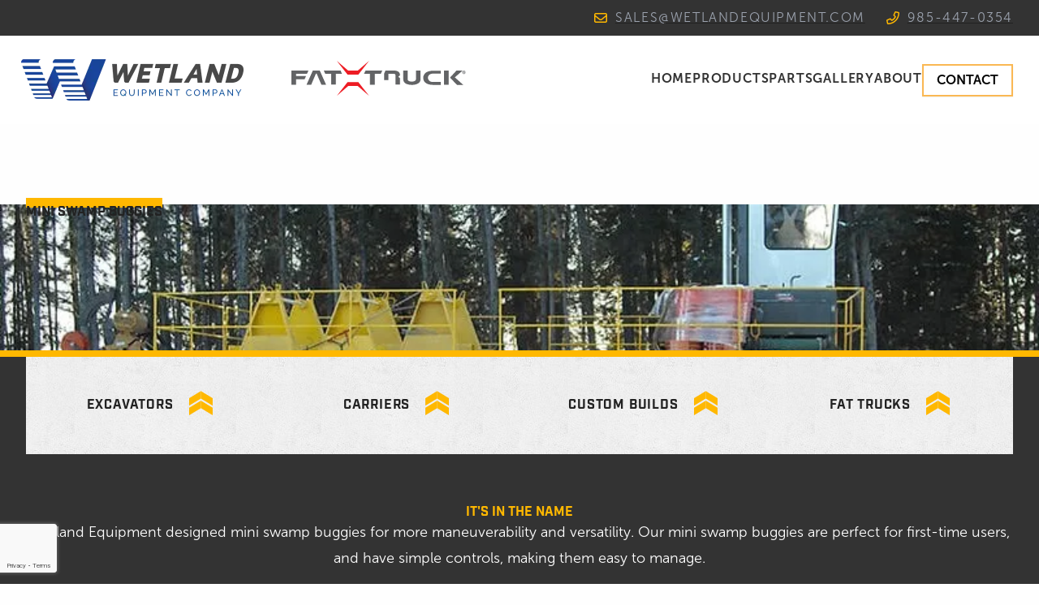

--- FILE ---
content_type: text/html; charset=UTF-8
request_url: https://wetlandequipment.com/mini-swamp-buggies
body_size: 12466
content:
<!DOCTYPE html>
<html lang="en-US"><head><link rel="dns-prefetch" href="https://wetlandequipment.com"><link rel="preconnect" href="//cdnjs.cloudflare.com" crossorigin><link rel="preconnect" href="//www.gstatic.com" crossorigin><link rel="dns-prefetch" href="//cdnjs.cloudflare.com"><link rel="dns-prefetch" href="//www.gstatic.com"><link rel="preload" as="script" href="https://kit.fontawesome.com/1ea0b4cc7a.js" type="text/javascript" crossorigin><meta charset="utf-8"><meta name="viewport" content="width=device-width, initial-scale=1, shrink-to-fit=no"><meta http-equiv="Content-Type" content="text/html;charset=utf-8"><meta http-equiv="X-UA-Compatible" content="IE=edge"><meta name="csrf-token" content><link rel="preconnect" href="https://cdn.eversite.com"><title>Mini Swamp Buggies | Wetland Equipment | Wetland Equipment Company</title><script type="application/ld+json">{"@context":"http://schema.org","@type":"WebSite","name":"Wetland Equipment Company","url":"https:\/\/wetlandequipment.com"}</script><meta name='og:image' property='og:image' content='https://cdn.eversite.com/media/72b1d3e1d8e263a151cced2491a7dcda55aeee64/photo_2.jpg' /><meta name='keywords' property='keywords' content='mini swamp buggies, mini swamp buggy, mini buggies, mini buggy' /><meta name='description' property='description' content='Wetland Equipment designed mini swamp buggies for more maneuverability and versatility. These unique buggies are small so that you can reach those tight spaces.' /><script type="application/ld+json">{"geo":{"@type":"GeoCoordinates","latitude":"29.7767258","longitude":"-90.8210391"},"url":"https://wetlandequipment.com","name":"Wetland Equipment","@type":"LocalBusiness","image":[{"url":"https://wetlandequipment.eversite.comhttps://cdn.eversite.com/media/72b1d3e1d8e263a151cced2491a7dcda55aeee64/53192/wetland-equipment-logo.jpg","@type":"ImageObject"}],"sameAs":["https://www.instagram.com/wetlandequip/","https://www.facebook.com/wetlandequip/#","https://www.youtube.com/user/WetlandEquipment","https://www.linkedin.com/company/wetlandequip/","https://www.tiktok.com/@wetlandequip"],"address":{"@type":"PostalAddress","postalCode":"70301","addressRegion":"LA","streetAddress":"118 West Main Street","addressCountry":"US","addressLocality":"Thibodaux"},"@context":"https://schema.org","telephone":"(985) 447-0354","priceRange":null,"openingHoursSpecification":[{"@type":"OpeningHoursSpecification","opens":"07:00","closes":"15:30","dayOfWeek":["Monday","Tuesday","Wednesday","Thursday","Friday"]},{"@type":"OpeningHoursSpecification","opens":"07:00","closes":"16:30","dayOfWeek":["Saturday"]}]}</script><!--[[render:state]]-->
<script>var forge = {"page":{"id":311319,"title":"Mini Swamp Buggies","url":"mini-swamp-buggies"},"user":null}</script>
<!--[[endrender:state]]--><link rel="canonical" href="https://wetlandequipment.com/mini-swamp-buggies"><link rel="preload" href="https://cdnjs.cloudflare.com/ajax/libs/aos/2.3.4/aos.css" as="style" onload="this.onload=null;this.rel='stylesheet'"><noscript><link rel="stylesheet" href="https://cdnjs.cloudflare.com/ajax/libs/aos/2.3.4/aos.css"></noscript><script src="https://cdnjs.cloudflare.com/ajax/libs/aos/2.3.4/aos.js"></script><script>window.addEventListener('DOMContentLoaded',function(){AOS.init()})</script><link rel="apple-touch-icon" sizes="180x180" href="/favicons/79923bfe7d270807e0a2a66f441309f022f27b8d/apple-icon-180x180.png"><link rel="icon" type="image/png" sizes="192x192" href="/favicons/79923bfe7d270807e0a2a66f441309f022f27b8d/android-icon-192x192.png"><link rel="icon" type="image/png" sizes="32x32" href="/favicons/79923bfe7d270807e0a2a66f441309f022f27b8d/favicon-32x32.png"><link rel="icon" type="image/png" sizes="16x16" href="/favicons/79923bfe7d270807e0a2a66f441309f022f27b8d/favicon-16x16.png"><meta name="msapplication-TileImage" content="/favicons/79923bfe7d270807e0a2a66f441309f022f27b8d/ms-icon-144x144.png"><!--[[page-css]]--><link rel="preload" as="style" href="/_/css/c/38c144856931532e0f8bb3534218820378910380.css?_n=m6938584d5d4960.83361986"><link rel="stylesheet" href="/_/css/c/38c144856931532e0f8bb3534218820378910380.css?_n=m6938584d5d4960.83361986"><link rel="preload" as="style" href="/_/css/c/eadcbc174e6ae4ddb2003405981e509dc885cdcd.css?_n=m6938584d5d4960.83361986"><link rel="stylesheet" href="/_/css/c/eadcbc174e6ae4ddb2003405981e509dc885cdcd.css?_n=m6938584d5d4960.83361986"><!--[[end-page-css]]--><link rel="preconnect" href="https://use.typekit.net" crossorigin><link rel="preconnect" href="https://fonts.gstatic.com" crossorigin><link rel="preload" href="https://fonts.googleapis.com/css2?family=Inter:ital,opsz,wght@0,14..32,100..900;1,14..32,100..900&amp;display=swap" as="style" onload="this.onload=null;this.rel='stylesheet'"><noscript><link rel="stylesheet" href="https://fonts.googleapis.com/css2?family=Inter:ital,opsz,wght@0,14..32,100..900;1,14..32,100..900&amp;display=swap"></noscript><!-- Google Tag Manager --><link rel="preconnect" href="//www.googletagmanager.com" crossorigin><link rel="dns-prefetch" href="//www.googletagmanager.com"><script>(function(w,d,s,l,i){w[l]=w[l]||[];w[l].push({'gtm.start':new Date().getTime(),event:'gtm.js'});var f=d.getElementsByTagName(s)[0],j=d.createElement(s),dl=l!='dataLayer'?'&l='+l:'';j.async=true;j.src='https://www.googletagmanager.com/gtm.js?id='+i+dl;f.parentNode.insertBefore(j,f);})(window,document,'script','dataLayer','GTM-K9G5MPP');</script><!-- End Google Tag Manager --><script async src="https://www.googletagmanager.com/gtag/js?id="></script><script>window.dataLayer=window.dataLayer||[];function gtag(){dataLayer.push(arguments);}
gtag('js',new Date());gtag('config','');</script><!--[[plugin:CMS\Plugins\UserBackPreLaunch:head]]-->

<!--[[endplugin]]--><script>document.addEventListener('DOMContentLoaded',()=>{window.deferLoadingAlpine=(callback)=>{setTimeout(callback,50);};});</script><script defer src="https://cdn.jsdelivr.net/npm/@alpinejs/mask@3.14.0/dist/cdn.min.js"></script><script defer src="https://cdnjs.cloudflare.com/ajax/libs/alpinejs/3.14.0/cdn.min.js"></script><style>[v-cloak],[x-cloak]{display:none !important}</style></head><body><!-- Google Tag Manager (noscript) --><noscript><iframe src="https://www.googletagmanager.com/ns.html?id=GTM-K9G5MPP" height="0" width="0" style="display:none;visibility:hidden"></iframe></noscript><!-- End Google Tag Manager (noscript) --><!--alert-banner--><!--end-alert-banner--><div id="wrapper"><div class="bg-gray-900 f_d81N2 fc_22d94 "><div class="container"><div class="flex items-center justify-center lg:justify-end space-x-6"><a href="/contact" class="inline-flex items-center py-3 text-sm"> <i class="far fa-envelope fa-fw text-brand-2 mr-2"></i> <span class="text-gray-400 uppercase tracking-widest"> <span class="inline-flex lg:hidden">Email</span> <span class="hidden lg:inline-flex">sales@wetlandequipment.com</span> </span> </a><a href="tel:+19854470354" class="inline-flex items-center py-3 text-sm"> <i class="far fa-phone-alt fa-fw text-brand-2 mr-2"></i> <span class="text-gray-400 uppercase tracking-widest"> <span class="inline-flex lg:hidden">Call</span> <span class="hidden lg:inline-flex">985-447-0354</span> </span> </a></div></div></div><div class="relative pt-52 pb-40 border-b-8 border-brand-2 f_d81N3 fc_22d94 "><div class="absolute top-0 inset-x-0 z-50"><header x-ref="tile" class="bg-white f_d72Vr f_d81N4 fc_a804d "><nav x-ref="container" aria-label="Global" class="container items-center justify-between py-4 md:py-6 flex"><section class="items-center flex gap-x-5"><section class="relative container -m-1.5 p-1.5 justify-start px-0 flex f_d72Vs fc_3334b "><a href="/" class="group no-underline inline-flex"> <section class="relative w-full"><img src="https://cdn.eversite.com/media/72b1d3e1d8e263a151cced2491a7dcda55aeee64/53413/wetland+loog+1.png" data-block-id="15819110" data-key="image" m-inf-key="image" alt style="object-position: 50% 50%;" loading="lazy" class="w-full max-w-full w-auto object-contain object-center h-14"></section> </a></section><section class="relative -m-1.5 p-1.5 justify-start container px-0 md:mx-4 hidden md:block f_dI76K fc_3334b "><a href="/fat-truck" class="group no-underline inline-flex"> <section class="relative w-full"><img src="https://cdn.eversite.com/media/72b1d3e1d8e263a151cced2491a7dcda55aeee64/56369/Fattruck.svg" data-block-id="17871080" data-key="image" m-inf-key="image" alt style="object-position: 50% 50%;" loading="lazy" class="w-full max-w-full w-auto object-contain object-center h-14"></section> </a></section></section><section class="hidden"></section><section class="justify-end items-center flex gap-x-5 lg:gap-x-12"><nav class="items-center justify-between hidden lg:flex gap-4 lg:gap-x-5 f_d72Vt fc_19767 "><a href="/" title="Amphibious Equipment | Wetland Equipment" target="_self" class="no-underline items-center group uppercase transition-all ease-linear duration-200 border-b-4 border-transparent hover:border-brand-2 text-gray-900 hover:text-brand-1 focus:text-brand-1 text-lg tracking-wider font-bold inline-flex">Home</a><div x-ref="opener" class="items-center inline-flex" x-data="{
                top: 0,
                left: 0,
                width: 0,
                open: false,
                init () {
                    this.removeCenterClasses();
                },
                removeCenterClasses () {
                    if (this.$refs.panel === undefined) {
                        setTimeout(() =&gt; {
                            this.removeCenterClasses();
                        }, 100);
                        return;
                    }
                    this.$refs.panel.classList.remove('-translate-x-1/2');
                    this.$refs.panel.classList.remove('md:-translate-x-1/2');
                    this.$refs.panel.classList.remove('lg:-translate-x-1/2');
                    this.$refs.panel.classList.remove('xl:-translate-x-1/2');
                },
                toggleMenu: function ($event, force) {
                    if (force === false || this.open) {
                        this.open = false;
                        return;
                    }

                    // close others
                    document.querySelectorAll('[data-menu]').forEach((node) =&gt; {
                        if (
                            node.dataset.menu !== this.$el.dataset.menu
                            &amp;&amp; node.dataset.menuItemIndex !== this.$el.dataset.menuItemIndex
                        ) {
                            node.dispatchEvent(new CustomEvent('close'));
                        }
                    });

                    this.open = true;
                    const style = getComputedStyle(this.$refs.panel);
                    const panelMaxWidth = parseInt(style.getPropertyValue('max-width'));
                    var rect = this.$refs.opener.getBoundingClientRect();
                    var scrollTop = (document.documentElement.scrollTop || document.body.scrollTop);
                                            this.top = rect.bottom + scrollTop;
                        this.width = Math.min(panelMaxWidth, document.body.clientWidth - 100);

                                                    this.left = (rect.left + (rect.width / 2)) - (this.width / 2);
                        
                        // if we put it here, it will go off screen
                        if ((this.width + this.left) &gt; document.body.clientWidth) {
                            this.left -= (this.width + this.left) - document.body.clientWidth + 50;
                        }
                                    },
                closeMenu: function($event) {
                    var node = $event.target;
                    while (node &amp;&amp; 'dataset' in node) {
                        if (
                            node.dataset.menu === 'd049c44e2fd67b6eb19a1c18c93110c0b52cab63'
                            &amp;&amp; node.dataset.menuItemIndex === '1'
                        ) {
                            return;
                        }
                        node = node.parentNode;
                    }
                    this.open = false
                }
            }" x-on:resize.window="open = false" x-on:scroll.window="open = false" x-on:keydown.escape="open = false"><button type="button" x-state:on="Item active" x-state:off="Item inactive" data-menu="d049c44e2fd67b6eb19a1c18c93110c0b52cab63" data-menu-item-index="1" x-on:click="toggleMenu()" x-on:close="open = false" x-on:mousedown="if (open) $event.preventDefault()" aria-expanded="false" :aria-expanded="open.toString()" class="no-underline items-center group uppercase transition-all ease-linear duration-200 border-b-4 border-transparent hover:border-brand-2 text-gray-900 hover:text-brand-1 focus:text-brand-1 text-lg tracking-wider font-bold inline-flex"> <span>Products</span> <svg x-state:on="Item active" x-state:off="Item inactive" :class="{'open': open}" xmlns="http://www.w3.org/2000/svg" viewbox="0 0 384 512" aria-hidden="true" class="w-5 h-5 [&amp;.open]:text-gray-600 [&amp;.open]:text-brand-1 w-3 h-3 ml-1 text-gray-900 group-hover:text-brand-1 hidden"><path fill="currentColor" d="M192 384c-8.188 0-16.38-3.125-22.62-9.375l-160-160c-12.5-12.5-12.5-32.75 0-45.25s32.75-12.5 45.25 0L192 306.8l137.4-137.4c12.5-12.5 32.75-12.5 45.25 0s12.5 32.75 0 45.25l-160 160C208.4 380.9 200.2 384 192 384z"></path></svg> </button><template x-teleport="body"><div x-cloak x-show="open" x-transition:enter="transition ease-out duration-200" x-transition:enter-start="opacity-0 translate-y-1" x-transition:enter-end="opacity-100 translate-y-0" x-transition:leave="transition ease-in duration-150" x-transition:leave-start="opacity-100 translate-y-0" x-transition:leave-end="opacity-0 translate-y-1" x-ref="panel" x-on:click.away="closeMenu" :class="{
                            
                            'max-w-xs' : true
                        }" :style="{
                            width: width + 'px',
                            top: top + 'px',
                            left: left + 'px',
                                                    }" class="absolute z-[60] w-screen transform mt-3"><div class="rounded-lg shadow-lg ring-1 ring-black ring-opacity-5 overflow-hidden"><div class="relative p-5 bg-white grid gap-4"><div class="grid grid-cols-1 items-start gap-x-4"><div class="grid gap-4"><a href="/products" title="Amphibious Products | Wetland Equipment" target="_self" class="no-underline rounded-lg w-full relative items-center justify-center -m-2 p-2 text-brand-1 hover:text-brand-2 hover:bg-gray-50 text-center text-lg lg:text-center inline-flex">All Products</a> <a href="/current-stock" title="Current Stock" target="_self" class="no-underline rounded-lg w-full relative items-center justify-center -m-2 p-2 text-brand-1 hover:text-brand-2 hover:bg-gray-50 text-center text-lg lg:text-center inline-flex">Current Stock</a></div></div></div></div></div></template></div><a href="/parts" title="Amphibious Parts - Drive Chains &amp; More" target="_self" class="no-underline items-center group uppercase transition-all ease-linear duration-200 border-b-4 border-transparent hover:border-brand-2 text-gray-900 hover:text-brand-1 focus:text-brand-1 text-lg tracking-wider font-bold inline-flex">Parts</a> <a href="/gallery" title="Gallery" target="_self" class="no-underline items-center group uppercase transition-all ease-linear duration-200 border-b-4 border-transparent hover:border-brand-2 text-gray-900 hover:text-brand-1 focus:text-brand-1 text-lg tracking-wider font-bold inline-flex">Gallery</a><div x-ref="opener" class="items-center inline-flex" x-data="{
                top: 0,
                left: 0,
                width: 0,
                open: false,
                init () {
                    this.removeCenterClasses();
                },
                removeCenterClasses () {
                    if (this.$refs.panel === undefined) {
                        setTimeout(() =&gt; {
                            this.removeCenterClasses();
                        }, 100);
                        return;
                    }
                    this.$refs.panel.classList.remove('-translate-x-1/2');
                    this.$refs.panel.classList.remove('md:-translate-x-1/2');
                    this.$refs.panel.classList.remove('lg:-translate-x-1/2');
                    this.$refs.panel.classList.remove('xl:-translate-x-1/2');
                },
                toggleMenu: function ($event, force) {
                    if (force === false || this.open) {
                        this.open = false;
                        return;
                    }

                    // close others
                    document.querySelectorAll('[data-menu]').forEach((node) =&gt; {
                        if (
                            node.dataset.menu !== this.$el.dataset.menu
                            &amp;&amp; node.dataset.menuItemIndex !== this.$el.dataset.menuItemIndex
                        ) {
                            node.dispatchEvent(new CustomEvent('close'));
                        }
                    });

                    this.open = true;
                    const style = getComputedStyle(this.$refs.panel);
                    const panelMaxWidth = parseInt(style.getPropertyValue('max-width'));
                    var rect = this.$refs.opener.getBoundingClientRect();
                    var scrollTop = (document.documentElement.scrollTop || document.body.scrollTop);
                                            this.top = rect.bottom + scrollTop;
                        this.width = Math.min(panelMaxWidth, document.body.clientWidth - 100);

                                                    this.left = (rect.left + (rect.width / 2)) - (this.width / 2);
                        
                        // if we put it here, it will go off screen
                        if ((this.width + this.left) &gt; document.body.clientWidth) {
                            this.left -= (this.width + this.left) - document.body.clientWidth + 50;
                        }
                                    },
                closeMenu: function($event) {
                    var node = $event.target;
                    while (node &amp;&amp; 'dataset' in node) {
                        if (
                            node.dataset.menu === 'd049c44e2fd67b6eb19a1c18c93110c0b52cab63'
                            &amp;&amp; node.dataset.menuItemIndex === '4'
                        ) {
                            return;
                        }
                        node = node.parentNode;
                    }
                    this.open = false
                }
            }" x-on:resize.window="open = false" x-on:scroll.window="open = false" x-on:keydown.escape="open = false"><button type="button" x-state:on="Item active" x-state:off="Item inactive" data-menu="d049c44e2fd67b6eb19a1c18c93110c0b52cab63" data-menu-item-index="4" x-on:click="toggleMenu()" x-on:close="open = false" x-on:mousedown="if (open) $event.preventDefault()" aria-expanded="false" :aria-expanded="open.toString()" class="no-underline items-center group uppercase transition-all ease-linear duration-200 border-b-4 border-transparent hover:border-brand-2 text-gray-900 hover:text-brand-1 focus:text-brand-1 text-lg tracking-wider font-bold inline-flex"> <span>About</span> <svg x-state:on="Item active" x-state:off="Item inactive" :class="{'open': open}" xmlns="http://www.w3.org/2000/svg" viewbox="0 0 384 512" aria-hidden="true" class="w-5 h-5 [&amp;.open]:text-gray-600 [&amp;.open]:text-brand-1 w-3 h-3 ml-1 text-gray-900 group-hover:text-brand-1 hidden"><path fill="currentColor" d="M192 384c-8.188 0-16.38-3.125-22.62-9.375l-160-160c-12.5-12.5-12.5-32.75 0-45.25s32.75-12.5 45.25 0L192 306.8l137.4-137.4c12.5-12.5 32.75-12.5 45.25 0s12.5 32.75 0 45.25l-160 160C208.4 380.9 200.2 384 192 384z"></path></svg> </button><template x-teleport="body"><div x-cloak x-show="open" x-transition:enter="transition ease-out duration-200" x-transition:enter-start="opacity-0 translate-y-1" x-transition:enter-end="opacity-100 translate-y-0" x-transition:leave="transition ease-in duration-150" x-transition:leave-start="opacity-100 translate-y-0" x-transition:leave-end="opacity-0 translate-y-1" x-ref="panel" x-on:click.away="closeMenu" :class="{
                            
                            'max-w-xs' : true
                        }" :style="{
                            width: width + 'px',
                            top: top + 'px',
                            left: left + 'px',
                                                    }" class="absolute z-[60] w-screen transform mt-3"><div class="rounded-lg shadow-lg ring-1 ring-black ring-opacity-5 overflow-hidden"><div class="relative p-5 bg-white grid gap-4"><div class="grid grid-cols-1 items-start gap-x-4"><div class="grid gap-4"><a href="/about-us" title="About Wetland Equipment Company" target="_self" class="no-underline rounded-lg w-full relative items-center justify-center -m-2 p-2 text-brand-1 hover:text-brand-2 hover:bg-gray-50 text-center text-lg lg:text-center inline-flex">About Us</a> <a href="/patents-and-technology" title="Patents &amp; Technology | Wetland Equipment" target="_self" class="no-underline rounded-lg w-full relative items-center justify-center -m-2 p-2 text-brand-1 hover:text-brand-2 hover:bg-gray-50 text-center text-lg lg:text-center inline-flex">Patents &amp; Technology</a> <a href="/why-choose-wetland" title="Why Choose Wetland? | Wetland Equipment" target="_self" class="no-underline rounded-lg w-full relative items-center justify-center -m-2 p-2 text-brand-1 hover:text-brand-2 hover:bg-gray-50 text-center text-lg lg:text-center inline-flex">Why Choose Us</a> <a href="/brands" title="Brands We Work With" target="_self" class="no-underline rounded-lg w-full relative items-center justify-center -m-2 p-2 text-brand-1 hover:text-brand-2 hover:bg-gray-50 text-center text-lg lg:text-center inline-flex">Brands We Work With</a> <a href="/blog" title="Blog" target="_self" class="no-underline rounded-lg w-full relative items-center justify-center -m-2 p-2 text-brand-1 hover:text-brand-2 hover:bg-gray-50 text-center text-lg lg:text-center inline-flex">Blog</a></div></div></div></div></div></template></div></nav><span class="flex inline-flex hidden md:inline-flex items-center f_d72Vv fc_66688 "><a class="btn btn-outline-secondary btn-md " href="/contact">CONTACT</a></span><div x-data="{ open: false, entering: 0}" class="lg:hidden f_d72Vw fc_db74a "><div><button type="button" x-on:click.stop="open = true" x-on:mousedown="if (open) $event.preventDefault()" aria-expanded="false" :aria-expanded="open.toString()" class="rounded-md items-center justify-center rounded-full hover:transition focus:outline-none focus:ring-0 focus:ring-inset focus:ring-indigo-500 p-3 text-white bg-brand-2 hover:text-white hover:bg-brand-1 inline-flex"> <span class="sr-only">Open menu</span> <svg xmlns="http://www.w3.org/2000/svg" fill="none" viewbox="0 0 24 24" stroke="currentColor" aria-hidden="true" class="h-6 w-6"><path stroke-linecap="round" stroke-linejoin="round" stroke-width="2" d="M4 6h16M4 12h16M4 18h16"></path></svg> </button></div><div x-show="open" x-transition:enter="duration-200 ease-out" x-transition:enter-start="opacity-0 scale-95" x-transition:enter-end="opacity-100 scale-100" x-transition:leave="duration-100 ease-in" x-transition:leave-start="opacity-100 scale-100" x-transition:leave-end="opacity-0 scale-95" x-ref="panel" x-on:click.away="open = false" style="display: none;" class="absolute inset-x-0 top-0 z-50 transition origin-top-right transform p-2 lg:hidden"><div class="rounded-lg shadow-lg ring-1 ring-black ring-opacity-5 bg-white"><div class="px-5 pt-5 pb-6"><div class="flex items-center justify-between"><div><a href="/"> <picture><img src="https://cdn.eversite.com/media/72b1d3e1d8e263a151cced2491a7dcda55aeee64/53413/wetland+loog+1.png" data-block-id="15819113" data-key="logo" m-inf-key="logo" alt loading="lazy" class="h-8 w-auto h-12 object-contain sm:h-16"></picture> </a></div><div class="-mr-2"><button type="button" x-on:click="open = !open" class="items-center justify-center rounded-md rounded-full transition-all focus:outline-none focus:ring-2 focus:ring-inset focus:ring-indigo-500 p-3 text-brand-1 hover:text-brand-1 hover:bg-gray-100 inline-flex"> <span class="sr-only">Close menu</span> <svg xmlns="http://www.w3.org/2000/svg" fill="none" viewbox="0 0 24 24" stroke="currentColor" aria-hidden="true" class="w-6 h-6"><path stroke-linecap="round" stroke-linejoin="round" stroke-width="2" d="M6 18L18 6M6 6l12 12"></path></svg> </button></div></div><div class="mt-6"><nav class="grid gap-y-2"><a x-on:click="open = false" href="/" title="Amphibious Equipment | Wetland Equipment" target="_self" class="items-center w-full no-underline focus:outline-none focus:ring-0 focus:ring-offset-0 p-3 text-brand-1 hover:text-white hover:bg-brand-1 text-base font-medium flex"> <span>Home</span> </a><div class="relative" x-data="{ dropdownOpen: false }" x-on:keydown.escape="dropdownOpen = false"><button type="button" x-state:on="Item active" x-state:off="Item inactive" x-on:click="dropdownOpen = true" x-on:mousedown="if (dropdownOpen) $event.preventDefault()" aria-expanded="false" :aria-expanded="dropdownOpen.toString()" class="items-center w-full no-underline focus:outline-none focus:ring-0 focus:ring-offset-0 p-3 text-brand-1 hover:text-white hover:bg-brand-1 text-base font-medium flex"> <span>Products</span> <svg x-state:on="Item active" x-state:off="Item inactive" xmlns="http://www.w3.org/2000/svg" viewbox="0 0 20 20" fill="currentColor" aria-hidden="true" class="w-5 h-5 ml-auto text-gray-400"><path fill-rule="evenodd" d="M5.293 7.293a1 1 0 011.414 0L10 10.586l3.293-3.293a1 1 0 111.414 1.414l-4 4a1 1 0 01-1.414 0l-4-4a1 1 0 010-1.414z" clip-rule="evenodd"></path></svg> </button><div x-show="dropdownOpen" x-transition:enter="transition ease-out duration-200" x-transition:enter-start="opacity-0 translate-y-1" x-transition:enter-end="opacity-100 translate-y-0" x-transition:leave="transition ease-in duration-150" x-transition:leave-start="opacity-100 translate-y-0" x-transition:leave-end="opacity-0 translate-y-1" class="relative w-full transform" x-ref="panel" x-on:click.away="dropdownOpen = false" style="display: none;"><div class="overflow-hidden shadow rounded-b-md mx-px bg-gray-50"><div class="relative p-4 grid gap-5"><a x-on:click="open = false" href="/products" title="Amphibious Products | Wetland Equipment" target="_self" class="no-underline rounded-lg lg: -m-3 p-3 text-brand-1 hover:text-brand-2 hover:bg-white lg:text-center">All Products</a> <a x-on:click="open = false" href="/current-stock" title="Current Stock" target="_self" class="no-underline rounded-lg lg: -m-3 p-3 text-brand-1 hover:text-brand-2 hover:bg-white lg:text-center">Current Stock</a></div></div></div></div><a x-on:click="open = false" href="/parts" title="Amphibious Parts - Drive Chains &amp; More" target="_self" class="items-center w-full no-underline focus:outline-none focus:ring-0 focus:ring-offset-0 p-3 text-brand-1 hover:text-white hover:bg-brand-1 text-base font-medium flex"> <span>Parts</span> </a> <a x-on:click="open = false" href="/gallery" title="Gallery" target="_self" class="items-center w-full no-underline focus:outline-none focus:ring-0 focus:ring-offset-0 p-3 text-brand-1 hover:text-white hover:bg-brand-1 text-base font-medium flex"> <span>Gallery</span> </a><div class="relative" x-data="{ dropdownOpen: false }" x-on:keydown.escape="dropdownOpen = false"><button type="button" x-state:on="Item active" x-state:off="Item inactive" x-on:click="dropdownOpen = true" x-on:mousedown="if (dropdownOpen) $event.preventDefault()" aria-expanded="false" :aria-expanded="dropdownOpen.toString()" class="items-center w-full no-underline focus:outline-none focus:ring-0 focus:ring-offset-0 p-3 text-brand-1 hover:text-white hover:bg-brand-1 text-base font-medium flex"> <span>About</span> <svg x-state:on="Item active" x-state:off="Item inactive" xmlns="http://www.w3.org/2000/svg" viewbox="0 0 20 20" fill="currentColor" aria-hidden="true" class="w-5 h-5 ml-auto text-gray-400"><path fill-rule="evenodd" d="M5.293 7.293a1 1 0 011.414 0L10 10.586l3.293-3.293a1 1 0 111.414 1.414l-4 4a1 1 0 01-1.414 0l-4-4a1 1 0 010-1.414z" clip-rule="evenodd"></path></svg> </button><div x-show="dropdownOpen" x-transition:enter="transition ease-out duration-200" x-transition:enter-start="opacity-0 translate-y-1" x-transition:enter-end="opacity-100 translate-y-0" x-transition:leave="transition ease-in duration-150" x-transition:leave-start="opacity-100 translate-y-0" x-transition:leave-end="opacity-0 translate-y-1" class="relative w-full transform" x-ref="panel" x-on:click.away="dropdownOpen = false" style="display: none;"><div class="overflow-hidden shadow rounded-b-md mx-px bg-gray-50"><div class="relative p-4 grid gap-5"><a x-on:click="open = false" href="/about-us" title="About Wetland Equipment Company" target="_self" class="no-underline rounded-lg lg: -m-3 p-3 text-brand-1 hover:text-brand-2 hover:bg-white lg:text-center">About Us</a> <a x-on:click="open = false" href="/patents-and-technology" title="Patents &amp; Technology | Wetland Equipment" target="_self" class="no-underline rounded-lg lg: -m-3 p-3 text-brand-1 hover:text-brand-2 hover:bg-white lg:text-center">Patents &amp; Technology</a> <a x-on:click="open = false" href="/why-choose-wetland" title="Why Choose Wetland? | Wetland Equipment" target="_self" class="no-underline rounded-lg lg: -m-3 p-3 text-brand-1 hover:text-brand-2 hover:bg-white lg:text-center">Why Choose Us</a> <a x-on:click="open = false" href="/brands" title="Brands We Work With" target="_self" class="no-underline rounded-lg lg: -m-3 p-3 text-brand-1 hover:text-brand-2 hover:bg-white lg:text-center">Brands We Work With</a> <a x-on:click="open = false" href="/blog" title="Blog" target="_self" class="no-underline rounded-lg lg: -m-3 p-3 text-brand-1 hover:text-brand-2 hover:bg-white lg:text-center">Blog</a></div></div></div></div></nav></div></div><div class="px-5 pb-6 space-y-6"><div><div class="relative flex justify-center mb-3 align-center"><div class="absolute left-0 w-full h-px transform -translate-y-1/2 top-1/2 bg-gray-300"></div><div class="relative z-0 mx-auto px-4 text-gray-400 bg-white text-center text-sm">Learn More</div></div><div class="grid grid-cols-2 gap-y-4 gap-x-8"><a href="/products/amphibious-excavators" title target="_self" class="no-underline -m-2 p-2 text-gray-500 hover:text-brand-1 text-base font-medium">Amphibious Excavators</a> <a href="/products/amphibious-carriers" title target="_self" class="no-underline -m-2 p-2 text-gray-500 hover:text-brand-1 text-base font-medium">Amphibious Carriers</a> <a href="/mini-amphibious-carriers" title="Mini Amphibious Carriers | Wetland Equipment" target="_self" class="no-underline -m-2 p-2 text-gray-500 hover:text-brand-1 text-base font-medium">Mini Amphibious Carriers</a> <a href="/seismic-drill-buggies" title="Seismic Drill Buggies | Wetland Equipment" target="_self" class="no-underline -m-2 p-2 text-gray-500 hover:text-brand-1 text-base font-medium">Seismic Drill Buggies</a> <a href="/marsh-buggies" title="Marsh Buggies for Sale | Wetland Equipment" target="_self" class="no-underline -m-2 p-2 text-gray-500 hover:text-brand-1 text-base font-medium">Marsh Buggies</a> <a href="/floating-excavators" title="Floating Excavators for Sale - Custom Floating Pontoons" target="_self" class="no-underline -m-2 p-2 text-gray-500 hover:text-brand-1 text-base font-medium">Floating Excavators</a> <a href="/marsh-buggy-chain" title="Marsh Buggy Chain | Wetland Equipment" target="_self" class="no-underline -m-2 p-2 text-gray-500 hover:text-brand-1 text-base font-medium">Marsh Buggy Chain</a> <a href="/conveyor-chain" title="Conveyor Chain | Wetland Equipment" target="_self" class="no-underline -m-2 p-2 text-gray-500 hover:text-brand-1 text-base font-medium">Conveyor Chain</a> <a href="/swamp-buggy" title="Swamp Buggies" target="_self" class="no-underline -m-2 p-2 text-gray-500 hover:text-brand-1 text-base font-medium">Swamp Buggy</a> <a href="/amphibious-track-chain" title="Amphibious Track Chain | Wetland Equipment" target="_self" class="no-underline -m-2 p-2 text-gray-500 hover:text-brand-1 text-base font-medium">Amphibious Track Chain</a> <a href="/swamp-equipment" title="Swamp Equipment For Sale | Wetland Equipment" target="_self" class="no-underline -m-2 p-2 text-gray-500 hover:text-brand-1 text-base font-medium">Swamp Equipment</a> <a href="/excavator-attachments" title="Excavator Attachments - Drive Chains &amp; More" target="_self" class="no-underline -m-2 p-2 text-gray-500 hover:text-brand-1 text-base font-medium">Excavator Attachments</a> <a href="/fat-truck" title="Fat Truck" target="_self" class="no-underline -m-2 p-2 text-gray-500 hover:text-brand-1 text-base font-medium">Fat Truck</a></div></div><div><div class="relative flex justify-center mb-3 align-center"><div class="absolute left-0 w-full h-px transform -translate-y-1/2 top-1/2 bg-gray-300"></div><div class="relative z-0 mx-auto px-4 text-gray-400 bg-white text-center text-sm">Contact</div></div><div class="space-y-2 mt-2 flex flex-col"><span class="flex items-center space-x-2"> <i class="fa fa-phone fa-fw text-gray-400"></i> <a href="tel:+19854470354" class="no-underline text-gray-400">(985) 447-0354</a> </span> <span class="flex space-x-2"> <i class="fa fa-map-marker-alt fa-fw mt-1 text-gray-400"></i> <address class="text-gray-400 not-italic"><a href="https://maps.google.com/maps?q=118+West+Main+Street+Thibodaux++LA+70301" target="_blank" class="no-underline"> 118 West Main Street<br> Thibodaux, LA 70301 </a></address> </span></div></div></div></div></div></div></section></nav></header></div><div class="absolute inset-0 w-full h-full"><picture><source media="(max-width: 400px)" srcset="https://cdn.eversite.com/media/72b1d3e1d8e263a151cced2491a7dcda55aeee64/53425/swamp-buggy.jpg?width=400&amp;mode=fill"><source media="(max-width: 600px)" srcset="https://cdn.eversite.com/media/72b1d3e1d8e263a151cced2491a7dcda55aeee64/53425/swamp-buggy.jpg?width=600&amp;mode=fill"><source media="(max-width: 800px)" srcset="https://cdn.eversite.com/media/72b1d3e1d8e263a151cced2491a7dcda55aeee64/53425/swamp-buggy.jpg?width=800&amp;mode=fill"><img src="https://cdn.eversite.com/media/72b1d3e1d8e263a151cced2491a7dcda55aeee64/53425/swamp-buggy.jpg" data-block-id="16000608" data-key="backgroundImage" m-inf-key="backgroundImage" class="relative -z-1 object-cover w-full h-full" alt loading="lazy"></source></source></source></picture><div class="bg-white bg-opacity-80 absolute inset-0 z-1"></div></div><div class="h-full"><div class="container h-full flex flex-col justify-center items-start relative z-20"><h1 class="uppercase leading-tight text-6xl font-bold"><span class="inline-flex relative z-2"> <span class="hidden lg:inline-flex bg-brand-2 w-full h-3 absolute bottom-4 inset-x-0 z-1"></span> <span class="relative z-2">Mini Swamp Buggies</span> </span></h1></div></div></div><section class="bg-gray-900 py-0 md:py-0 f_d81N5 fc_0ada7 "><div class="w-full items-start container grid grid-cols-1 gap-10 md:grid-cols-1 md:gap-10 lg:gap-16"><div class="col-span-1"><section class="max-w-full py-0 md:py-0 f_d81N6 fc_0ada7 "><div class="w-full items-start max-w-full grid grid-cols-1 gap-10 md:grid-cols-1 md:gap-10 lg:gap-16"><div class="col-span-1"><div class="grid grid-cols-1 md:grid-cols-4 f_d81N7 fc_22d94 "><div x-data="{active: false}" x-init="if(window.location.href.indexOf('amphibious-excavators') &gt; -1){active = true}"><a href="/products/amphibious-excavators" title="Amphibious Excavators" class="bg-texture p-4 md:p-10 w-full transition-all ease-linear duration-500 flex items-center md:justify-center h-full no-underline group"> <h2 class="uppercase tracking-wider font-bold flex items-center justify-between space-x-2 w-full md:w-auto text-xl lg:text-3xl"><span>Excavators</span><svg :class="{'text-brand-2 transform rotate-180 -translate-y-2': !active, 'text-brand-1 transform translate-y-1': active}" class="w-10 h-10 group-hover:text-brand-1 transition ease-in-out duration-200" viewbox="0 0 50 50" fill="currentColor" preserveaspectratio="none" aria-hidden="true"><path d="M36.1873 0L36.1873 11.5013L18.0936 22.4548L18.0936 10.9536L36.1873 0Z"></path><path d="M36.1873 14.7874L36.1873 26.2887L18.0936 37.2423L18.0936 25.741L36.1873 14.7874Z"></path><path d="M0 0L5.02736e-07 11.5013L18.0937 22.4548L18.0937 10.9536L0 0Z"></path><path d="M0 14.7874L5.02736e-07 26.2887L18.0937 37.2423L18.0937 25.741L0 14.7874Z"></path></svg></h2> </a></div><div x-data="{active: false}" x-init="if(window.location.href.indexOf('amphibious-carriers') &gt; -1){active = true}"><a href="/products/amphibious-carriers" title="Amphibious Carriers" class="bg-texture p-4 md:p-10 w-full transition-all ease-linear duration-500 flex items-center md:justify-center h-full no-underline group"> <h2 class="uppercase tracking-wider font-bold flex items-center justify-between space-x-2 w-full md:w-auto text-xl lg:text-3xl"><span>Carriers</span><svg :class="{'text-brand-2 transform rotate-180 -mt-4': !active, 'text-brand-1': active}" class="w-10 h-10 group-hover:text-brand-1 transition ease-in-out duration-200" viewbox="0 0 50 50" fill="currentColor" preserveaspectratio="none" aria-hidden="true"><path d="M36.1873 0L36.1873 11.5013L18.0936 22.4548L18.0936 10.9536L36.1873 0Z"></path><path d="M36.1873 14.7874L36.1873 26.2887L18.0936 37.2423L18.0936 25.741L36.1873 14.7874Z"></path><path d="M0 0L5.02736e-07 11.5013L18.0937 22.4548L18.0937 10.9536L0 0Z"></path><path d="M0 14.7874L5.02736e-07 26.2887L18.0937 37.2423L18.0937 25.741L0 14.7874Z"></path></svg></h2> </a></div><div x-data="{active: false}" x-init="if(window.location.href.indexOf('custom-builds') &gt; -1){active = true}"><a href="/products/custom-builds" title="Custom Build Excavators" class="bg-texture p-4 md:p-10 w-full transition-all ease-linear duration-500 flex items-center md:justify-center h-full no-underline group"> <h2 class="uppercase tracking-wider font-bold flex items-center justify-between space-x-2 w-full md:w-auto text-lg lg:text-3xl"><span>Custom Builds</span><svg :class="{'text-brand-2 transform rotate-180 -mt-4': !active, 'text-brand-1': active}" class="w-10 h-10 group-hover:text-brand-1 transition ease-in-out duration-200" viewbox="0 0 50 50" fill="currentColor" preserveaspectratio="none" aria-hidden="true"><path d="M36.1873 0L36.1873 11.5013L18.0936 22.4548L18.0936 10.9536L36.1873 0Z"></path><path d="M36.1873 14.7874L36.1873 26.2887L18.0936 37.2423L18.0936 25.741L36.1873 14.7874Z"></path><path d="M0 0L5.02736e-07 11.5013L18.0937 22.4548L18.0937 10.9536L0 0Z"></path><path d="M0 14.7874L5.02736e-07 26.2887L18.0937 37.2423L18.0937 25.741L0 14.7874Z"></path></svg></h2> </a></div><div x-data="{active: false}" x-init="if(window.location.href.indexOf('custom-builds') &gt; -1){active = true}"><a href="/fat-truck" title="Custom Build Excavators" class="bg-texture p-4 md:p-10 w-full transition-all ease-linear duration-500 flex items-center md:justify-center h-full no-underline group"> <h2 class="uppercase tracking-wider font-bold flex items-center justify-between space-x-2 w-full md:w-auto text-lg lg:text-3xl"><span>Fat Trucks</span><svg :class="{'text-brand-2 transform rotate-180 -mt-4': !active, 'text-brand-1': active}" class="w-10 h-10 group-hover:text-brand-1 transition ease-in-out duration-200" viewbox="0 0 50 50" fill="currentColor" preserveaspectratio="none" aria-hidden="true"><path d="M36.1873 0L36.1873 11.5013L18.0936 22.4548L18.0936 10.9536L36.1873 0Z"></path><path d="M36.1873 14.7874L36.1873 26.2887L18.0936 37.2423L18.0936 25.741L36.1873 14.7874Z"></path><path d="M0 0L5.02736e-07 11.5013L18.0937 22.4548L18.0937 10.9536L0 0Z"></path><path d="M0 14.7874L5.02736e-07 26.2887L18.0937 37.2423L18.0937 25.741L0 14.7874Z"></path></svg></h2> </a></div></div><div class=" f_d81N8 fc_f4257"><div class="max-w-full items-center pt-16 pb-5 text-center flex flex-col gap-y-8"><h2 class="text-balance text-brand-2 style-h2"><span class="block xl:inline">It's in the name</span></h2><div class="text-white prose prose-lg prose-white"><section id="isPasted"><p id="isPasted">Wetland Equipment designed mini swamp buggies for more maneuverability and versatility. Our mini swamp buggies are perfect for first-time users, and have simple controls, making them easy to manage.</p><p>This swamp buggy is small in stature, as its 'mini' name suggests. Not only does this provide more maneuverability in tight spots and more versatility when it comes to transporting the buggy itself, but it also ensures that this buggy is the perfect size for solo or couple travel without a hitch. The small stature of the mini swamp buggy makes it</p></section><section><a href="https://wetlandequipment.com/products/amphibious-carriers/10s-model-amphibious-carrier" title="10s Model Amphibious Carrier"><source media="(max-width: 400px)" srcset="/media/1165/c/S%26ME%209-4-17%20012-responsive-400-interlace-resize-400-closure2.webp" type="image/webp"><source media="(max-width: 400px)" srcset="/media/1165/c/S%26ME%209-4-17%20012-responsive-400-interlace-resize-400-closure2.jpg"><source media="(max-width: 600px)" srcset="/media/1165/c/S%26ME%209-4-17%20012-responsive-600-interlace-resize-600-closure2.webp" type="image/webp"><source media="(max-width: 600px)" srcset="/media/1165/c/S%26ME%209-4-17%20012-responsive-600-interlace-resize-600-closure2.jpg"><source media="(max-width: 800px)" srcset="/media/1165/c/S%26ME%209-4-17%20012-responsive-800-interlace-resize-800-closure2.webp" type="image/webp"><source media="(max-width: 800px)" srcset="/media/1165/c/S%26ME%209-4-17%20012-responsive-800-interlace-resize-800-closure2.jpg"><source media="(max-width: 1000px)" srcset="/media/1165/c/S%26ME%209-4-17%20012-responsive-1000-interlace-resize-1000-closure2.webp" type="image/webp"><source media="(max-width: 1000px)" srcset="/media/1165/c/S%26ME%209-4-17%20012-responsive-1000-interlace-resize-1000-closure2.jpg"><source media="(max-width: 1200px)" srcset="/media/1165/c/S%26ME%209-4-17%20012-responsive-1200-interlace-resize-1200-closure2.webp" type="image/webp"><source media="(max-width: 1200px)" srcset="/media/1165/c/S%26ME%209-4-17%20012-responsive-1200-interlace-resize-1200-closure2.jpg"><source media="(max-width: 1600px)" srcset="/media/1165/c/S%26ME%209-4-17%20012-responsive-1600-interlace-resize-1600-closure2.webp" type="image/webp"><source media="(max-width: 1600px)" srcset="/media/1165/c/S%26ME%209-4-17%20012-responsive-1600-interlace-resize-1600-closure2.jpg"><source srcset="/media/1165/c/S%26ME%209-4-17%20012-optimized-interlace-resize-2000-2000-closure2.webp" type="image/webp"></source></source></source></source></source></source></source></source></source></source></source></source></source></a></section></div></div></div></div></div></section><section class="max-w-full md:py-16 flex f_d81N9 fc_33822 "><div class="w-full items-center grid grid-cols-1 gap-10 md:grid-cols-2 md:gap-x-10 lg:grid-cols-3"><!--[[render:16000615:411328:0]]--><div class="relative f_d81NA fc_22d94 "><a href="/products/amphibious-carriers/wp-1-model-mini-amphibious-carrier" class="no-underline border-b-8 border-brand-2 block hover:border-brand-1 group relative block" title="WP-1 Model Mini Amphibious Carrier"> <span class="aspect-w-1 aspect-h-1 block"> <img src="https://cdn.eversite.com/media/72b1d3e1d8e263a151cced2491a7dcda55aeee64/54099/wp-1.jpg" data-block-id="16000615" data-key="image" m-inf-key="image" class="w-full h-full object-cover" alt loading="lazy"> </span> </a> <span class="bg-texture bg-opacity-80 group-hover:bg-opacity-90 transition-all ease-in-out duration-300 absolute bottom-0 inset-x-0 z-1 block px-10 py-5"> <span class="text-xl tracking-widest text-gray-900 uppercase line-clamp-2">WP-1 Model Mini Amphibious Carrier</span> <a href="/products/amphibious-carriers/wp-1-model-mini-amphibious-carrier" class="no-underline inline-flex bg-brand-2 hover:bg-brand-1 transition ease-in-out duration-300 text-white mt-2 px-2 py-1 text-sm leading-tight text-center uppercase font-display tracking-widest">Learn More</a> <a href target="_blank" class="no-underline inline-flex bg-brand-1 hover:bg-brand-2 transition ease-in-out duration-300 text-white mt-2 px-2 py-1 text-sm leading-tight text-center uppercase font-display tracking-widest">Specifications</a> </span></div><!--[[endrender:16000615:411328:0]]--><!--[[render:16000615:411328:1]]--><div class="relative f_d81NA fc_22d94 "><a href="/products/amphibious-carriers/wp-2-model-mini-amphibious-carrier" class="no-underline border-b-8 border-brand-2 block hover:border-brand-1 group relative block" title="WP-2 Model Mini Amphibious Carrier"> <span class="aspect-w-1 aspect-h-1 block"> <img src="https://cdn.eversite.com/media/72b1d3e1d8e263a151cced2491a7dcda55aeee64/54101/IMG_3781-1024.JPG" data-block-id="16000615" data-key="image" m-inf-key="image" class="w-full h-full object-cover" alt loading="lazy"> </span> </a> <span class="bg-texture bg-opacity-80 group-hover:bg-opacity-90 transition-all ease-in-out duration-300 absolute bottom-0 inset-x-0 z-1 block px-10 py-5"> <span class="text-xl tracking-widest text-gray-900 uppercase line-clamp-2">WP-2 Model Mini Amphibious Carrier</span> <a href="/products/amphibious-carriers/wp-2-model-mini-amphibious-carrier" class="no-underline inline-flex bg-brand-2 hover:bg-brand-1 transition ease-in-out duration-300 text-white mt-2 px-2 py-1 text-sm leading-tight text-center uppercase font-display tracking-widest">Learn More</a> <a href target="_blank" class="no-underline inline-flex bg-brand-1 hover:bg-brand-2 transition ease-in-out duration-300 text-white mt-2 px-2 py-1 text-sm leading-tight text-center uppercase font-display tracking-widest">Specifications</a> </span></div><!--[[endrender:16000615:411328:1]]--><!--[[render:16000615:411328:2]]--><div class="relative f_d81NA fc_22d94 "><a href="/products/amphibious-carriers/5a-model-mini-amphibious-carrier" class="no-underline border-b-8 border-brand-2 block hover:border-brand-1 group relative block" title="5A Model Mini Amphibious Carrier"> <span class="aspect-w-1 aspect-h-1 block"> <img src="https://cdn.eversite.com/media/72b1d3e1d8e263a151cced2491a7dcda55aeee64/54111/5A.jpg" data-block-id="16000615" data-key="image" m-inf-key="image" class="w-full h-full object-cover" alt loading="lazy"> </span> </a> <span class="bg-texture bg-opacity-80 group-hover:bg-opacity-90 transition-all ease-in-out duration-300 absolute bottom-0 inset-x-0 z-1 block px-10 py-5"> <span class="text-xl tracking-widest text-gray-900 uppercase line-clamp-2">5A Model Mini Amphibious Carrier</span> <a href="/products/amphibious-carriers/5a-model-mini-amphibious-carrier" class="no-underline inline-flex bg-brand-2 hover:bg-brand-1 transition ease-in-out duration-300 text-white mt-2 px-2 py-1 text-sm leading-tight text-center uppercase font-display tracking-widest">Learn More</a> <a href target="_blank" class="no-underline inline-flex bg-brand-1 hover:bg-brand-2 transition ease-in-out duration-300 text-white mt-2 px-2 py-1 text-sm leading-tight text-center uppercase font-display tracking-widest">Specifications</a> </span></div><!--[[endrender:16000615:411328:2]]--><!--[[render:16000615:411328:3]]--><div class="relative f_d81NA fc_22d94 "><a href="/products/amphibious-carriers/10a-model-mini-amphibious-carrier" class="no-underline border-b-8 border-brand-2 block hover:border-brand-1 group relative block" title="10A Model Mini Amphibious Carrier"> <span class="aspect-w-1 aspect-h-1 block"> <picture><source media="(max-width: 400px)" srcset="https://cdn.eversite.com/media/72b1d3e1d8e263a151cced2491a7dcda55aeee64/54114/I+Phone+6-13-16+087-1024.JPG?width=400&amp;mode=fill"><source media="(max-width: 600px)" srcset="https://cdn.eversite.com/media/72b1d3e1d8e263a151cced2491a7dcda55aeee64/54114/I+Phone+6-13-16+087-1024.JPG?width=600&amp;mode=fill"><source media="(max-width: 800px)" srcset="https://cdn.eversite.com/media/72b1d3e1d8e263a151cced2491a7dcda55aeee64/54114/I+Phone+6-13-16+087-1024.JPG?width=800&amp;mode=fill"><source media="(max-width: 1000px)" srcset="https://cdn.eversite.com/media/72b1d3e1d8e263a151cced2491a7dcda55aeee64/54114/I+Phone+6-13-16+087-1024.JPG"><img src="https://cdn.eversite.com/media/72b1d3e1d8e263a151cced2491a7dcda55aeee64/54114/I+Phone+6-13-16+087-1024.JPG" data-block-id="16000615" data-key="image" m-inf-key="image" class="w-full h-full object-cover" alt loading="lazy"></source></source></source></source></picture> </span> </a> <span class="bg-texture bg-opacity-80 group-hover:bg-opacity-90 transition-all ease-in-out duration-300 absolute bottom-0 inset-x-0 z-1 block px-10 py-5"> <span class="text-xl tracking-widest text-gray-900 uppercase line-clamp-2">10A Model Mini Amphibious Carrier</span> <a href="/products/amphibious-carriers/10a-model-mini-amphibious-carrier" class="no-underline inline-flex bg-brand-2 hover:bg-brand-1 transition ease-in-out duration-300 text-white mt-2 px-2 py-1 text-sm leading-tight text-center uppercase font-display tracking-widest">Learn More</a> <a href target="_blank" class="no-underline inline-flex bg-brand-1 hover:bg-brand-2 transition ease-in-out duration-300 text-white mt-2 px-2 py-1 text-sm leading-tight text-center uppercase font-display tracking-widest">Specifications</a> </span></div><!--[[endrender:16000615:411328:3]]--><body></body></div></section></div></div></section><!--[[render:16000619:411328:0]]--><div class="relative py-24 lg:py-40 f_d81NE fc_22d94 "><picture><source media="(max-width: 400px)" srcset="https://cdn.eversite.com/media/72b1d3e1d8e263a151cced2491a7dcda55aeee64/53213/img07.jpg?width=400&amp;mode=fill"><source media="(max-width: 600px)" srcset="https://cdn.eversite.com/media/72b1d3e1d8e263a151cced2491a7dcda55aeee64/53213/img07.jpg?width=600&amp;mode=fill"><source media="(max-width: 800px)" srcset="https://cdn.eversite.com/media/72b1d3e1d8e263a151cced2491a7dcda55aeee64/53213/img07.jpg?width=800&amp;mode=fill"><source media="(max-width: 1000px)" srcset="https://cdn.eversite.com/media/72b1d3e1d8e263a151cced2491a7dcda55aeee64/53213/img07.jpg"><source media="(max-width: 1200px)" srcset="https://cdn.eversite.com/media/72b1d3e1d8e263a151cced2491a7dcda55aeee64/53213/img07.jpg?width=1200&amp;mode=fill"><source media="(max-width: 1600px)" srcset="https://cdn.eversite.com/media/72b1d3e1d8e263a151cced2491a7dcda55aeee64/53213/img07.jpg?width=1600&amp;mode=fill"><img src="https://cdn.eversite.com/media/72b1d3e1d8e263a151cced2491a7dcda55aeee64/53213/img07.jpg" data-block-id="16000619" data-key="backgroundImage" m-inf-key="backgroundImage" class="absolute inset-0 w-full h-full object-cover object-bottom" alt loading="lazy"></source></source></source></source></source></source></picture><div class="absolute inset-0 bg-black bg-opacity-60 backdrop-filter backdrop-blur-md"></div><div class="container relative"><div class="grid grid-cols-1 md:grid-cols-6 gap-10"><div class="col-span-1 md:col-span-3 lg:col-span-4"><div class="max-w-3xl border-l-8 border-brand-2 pl-4 sm:pl-6 lg:pl-8"><h2 class="text-white text-4xl font-bold leading-tight uppercase mb-5">We've Got You Covered.</h2><div class="prose prose-lg text-white prose-white"><p id="isPasted">Wetland Equipment tailors your mini swamp buggy, so your equipment is perfect for whatever job you have in mind. They are practical machines and can be adapted in many ways to fit your requirements and purpose. We can tailor your mini swamp buggy for the job location, terrain, and workload. This means you can have multiple mini swamp buggies tailored for each job.</p><p>Along with customizing your mini swamp buggy, we also include top-of-the-line floatation. By adding floatation, you are getting something more than just a machine that moves over mud and swamp. Our floatation devices are entirely customizable and offer the best stability in wet environments. The large pontoons included have extra floatation and <a href="https://wetlandequipment.com/patents-and-technology">patented</a> features to improve the productivity of your machine. Our four patented features include:</p><ol><li><strong>The Knuckle Bottom </strong>allows for effective turning, improves the tracking, and allows the mini swamp buggy to climb 60-degree inclines.</li><li><strong>The Recessed Track Technology</strong> keeps debris from infiltrating the pontoon. This keeps your equipment lightweight and improves the level of floatation.</li><li><strong>The Rush Ram Adjustments</strong> is our best system for <a href="https://wetlandequipment.com/parts">track chain</a> adjustments, and it is the safest way to adjust your track chain. With this system, changes can be made from the top or bottom of the mini swamp buggy.</li><li><strong>Our Pontoon Finish</strong> is the final step to polishing off your mini swamp buggy. Wetland Equipment will sandblast, spray with a zinc coating, and add an armex primer to the pontoon. The last step is to apply a poly coat.</li></ol><p>If you are looking for a mini swamp buggy for your company or job site, <a href="https://wetlandequipment.com/contact">call us today</a> to discuss all your needs and job requirements. We can offer you a machine that will deliver. Our mini swamp buggies are sure to be the most effective and efficient when it comes to completing your jobs.</p></div></div></div><div class="col-span-1 md:col-span-3 lg:col-span-2"><h2 class="text-balance text-brand-2 style-h2 f_d81NF fc_b48ba ">Contact Sales</h2><!--[[render:18801443:411328:0]]--><div x-data="form457b16000621" x-ref="form" class="overflow-hidden f_d81NG fc_5c665 "><div id="form457b16000621" class="relative"><template x-if="successMessage"><div id="contact-form-submission" class="rounded-md mb-6 p-4 text-green-700 bg-green-50"><p x-html="successMessage"></p></div></template><template x-if="errorMessage"><div id="contact-form-error" class="rounded-md mb-6 p-4 text-red-700 bg-red-50"><p x-html="errorMessage"></p></div></template><template style="display: none;" x-ref="pageNumberStyles" class="border rounded-full w-10 h-10 justify-center items-center border-brand-1 text-brand-1 flex"></template><template style="display: none;" x-ref="activePageNumberStyles" class="border rounded-full w-10 h-10 justify-center items-center text-white bg-brand-1 flex"></template><template style="display: none;" x-ref="addressAutocompleteDropdownStyles" class="absolute z-50 w-full mt-1 bg-white border border-gray-300 rounded-md shadow-lg max-h-60 overflow-auto"></template><template style="display: none;" x-ref="addressAutocompleteItemStyles" class="px-4 py-3 cursor-pointer hover:bg-gray-100 border-b border-gray-100 last:border-b-0"></template><template style="display: none;" x-ref="addressAutocompleteItemSelectedStyles" class="px-4 py-3 cursor-pointer bg-gray-100 border-b border-gray-100 last:border-b-0"></template><div x-cloak x-show="!successMessage"><form x-on:submit.stop.prevent="submit" novalidate class="grid grid-cols-1 gap-y-6 sm:grid-cols-2 sm:gap-x-8"><div class="sm:col-span-2" x-show="currentPage == 1"><div><label class="sr-only">Name</label><div class="mt-1"><input type="text" id="form457b16000621-name" x-model="input['name']" required placeholder="Name *" class="w-full transition duration-200 ease-in-out border shadow-sm bg-opacity-50 placeholder-gray-700 border-brand-2 rounded-md focus:ring-0 focus:outline-none focus:border-brand-1 focus:bg-opacity-90 focus:border-brand-2 p-5 bg-white block"></div></div></div><div class="sm:col-span-2" x-show="currentPage == 1"><div><label class="sr-only">Email</label><div class="mt-1"><input type="email" id="form457b16000621-email" x-model="input['email']" required placeholder="Email *" class="w-full transition duration-200 ease-in-out border shadow-sm bg-opacity-50 placeholder-gray-700 border-brand-2 rounded-md focus:ring-0 focus:outline-none focus:border-brand-1 focus:bg-opacity-90 focus:border-brand-2 p-5 bg-white block"></div></div></div><div class="sm:col-span-2" x-show="currentPage == 1"><div><label class="sr-only">Phone</label><div class="mt-1"><input type="tel" id="form457b16000621-phone" x-model="input['phone']" required placeholder="Phone *" pattern="([0-9]{3}) [0-9]{3}-[0-9]{4}" x-mask="(999) 999-9999" class="w-full transition duration-200 ease-in-out border shadow-sm bg-opacity-50 placeholder-gray-700 border-brand-2 rounded-md focus:ring-0 focus:outline-none focus:border-brand-1 focus:bg-opacity-90 focus:border-brand-2 p-5 bg-white block"></div></div></div><div class="sm:col-span-2" x-show="currentPage == 1"><div><label class="sr-only">Message</label><div class="mt-1"><textarea id="form457b16000621-message" x-model="input['message']" required placeholder="Message *" class="w-full transition duration-200 ease-in-out border shadow-sm bg-opacity-50 placeholder-gray-700 border-brand-2 rounded-md focus:ring-0 focus:outline-none focus:border-brand-1 focus:bg-opacity-90 focus:border-brand-2 p-5 bg-white block"></textarea></div></div></div><div class="sm:col-span-2" x-show="currentPage == 1"><div><label class="mb-2 text-gray-700 leading-5 text-sm font-medium block"> Accept Terms <sup class="text-red-600">*</sup> </label><div class="relative items-start mb-2 flex"><div class="flex items-center h-5"><input id="form457b16000621-accept-terms-i-understand-and-agree-to-the-following-terms-of-service" x-model="input['accept-terms']" value="I understand and agree to the following terms of service:" type="checkbox" class="h-4 w-4 border-gray-300 rounded focus:ring-brand-1 text-brand-1"></div><div class="ml-3 text-sm"><label for="form457b16000621-accept-terms-i-understand-and-agree-to-the-following-terms-of-service" class="text-gray-700 font-medium">I understand and agree to the following terms of service:</label></div></div></div></div><div class="sm:col-span-2" x-show="currentPage == 1"><p>Collecting information: We only collect information that you provide us through the "contact us online" form or directly through other means. Sharing Personal Information: We will not share any information directly received from you, whether by SMS text or any other means, with third-party affiliates without your permission.</p></div><div style="display: none;" aria-hidden="true"><label>Leave this field blank</label> <input type="text" id="form457b16000621-website_link_ss" x-model="input['website_link_ss']"></div><div class="[&amp;&gt;span&gt;div]:hidden sm:col-span-2 flex  gap-4"><span x-show="currentPage == 1" class="inline-flex"> <button class="btn btn-secondary btn-xl g-recaptcha " type="submit" id="form457b16000621-submit" x-ref="captchaButton" data-sitekey="6LcQeZccAAAAAByeg7-twZ23XnqQZcFHWLTCW9IU"><i class="fal fa-spinner-third fa-spin mr-2" x-show="sending"></i>LET'S TALK</button> </span></div></form></div></div></div><!--[[endrender:18801443:411328:0]]--></div></div></div></div><!--[[endrender:16000619:411328:0]]--><section class=" f_d7sp4 f_d81NH fc_ff6fb" id="site-footer"><section class="py-16 md:py-20 bg-gray-900 f_d73wP fc_0ada7 "><div class="items-start container w-full grid grid-cols-1 gap-6 sm:gap-10 md:grid-cols-4 lg:gap-16"><div class="col-span-1"><section class="relative container px-0 f_d737G fc_3334b "><a href="/" class="no-underline"> <section class="justify-center md:relative md:justify-start flex"><img src="https://cdn.eversite.com/media/72b1d3e1d8e263a151cced2491a7dcda55aeee64/53411/wetland-logo-white.png" data-block-id="15821014" data-key="image" m-inf-key="image" alt style="object-position: 50% 50%;" loading="lazy" class="object-contain object-center"></section> </a></section></div><div class="col-span-1"><div class=" f_d737H fc_f4257"><div class="items-center max-w-full md:items-start text-center md:text-left flex flex-col gap-y-4"><h6 class="uppercase text-brand-2 text-xl font-bold">Contact Us</h6><div class="uppercase text-white prose"><p>118 West Main Street<br> Thibodaux, LA 70301 </p></div><div class="flex flex-col"><a class="btn btn-unstyled btn-block text-white pl-0 border-none text-left" data-forge-editable="button.text" data-forge-editable-type="text" data-forge-block-id="15821015" href="tel:+1(985)%20447-0354">(985) 447-0354</a> <a class="btn btn-unstyled btn-block text-brand-2 pl-0 uppercase border-none text-left underline" data-forge-editable="button.text" data-forge-editable-type="text" data-forge-block-id="15821015" href="mailto:sales@wetlandequipment.com">Email Us</a></div></div></div><div class=" f_d73DQ fc_33459 mt-4 text-white text-center md:text-left"><p id="isPasted">Disclaimer: your personal information will not be shared.</p></div><div class="items-center space-x-2 justify-center md:justify-start mt-5 text-gray-500 text-center text-base font-medium flex f_d73DR fc_d99f5 "><a href="https://www.facebook.com/pages/Wetland-Equipment/232219466802931" target="_blank" class="text-white"> <i class="fab fa-facebook-f fa-2x fa-fw"></i> </a> <a href="https://www.youtube.com/user/WetlandEquipment" target="_blank" class="text-white"> <i class="fab fa-youtube fa-2x fa-fw"></i> </a> <a href="https://www.linkedin.com/company/wetlandequip/" target="_blank" class="text-white"> <i class="fab fa-linkedin-in fa-2x fa-fw"></i> </a> <a href="https://www.instagram.com/wetlandequip/" target="_blank" class="text-white"> <i class="fab fa-instagram fa-2x fa-fw"></i> </a> <a href="https://www.tiktok.com/@wetlandequip" target="_blank" class="text-white"> <i class="fab fa-tiktok fa-2x fa-fw"></i> </a></div></div><div class="col-span-1"><section class="items-center justify-center md:items-start text-center md:text-left flex flex-col f_d73DS fc_a72dd "><h2 class="uppercase mb-4 text-brand-2 text-xl font-bold">About Us</h2><nav class="items-center justify-center md:justify-start grid grid-cols-1 gap-4"><a href="/about-us" title="About Wetland Equipment Company" target="_self" class="items-center font-display no-underline uppercase justify-center md:justify-start text-white hover:text-brand-2 tracking-wider inline-flex">Our Company</a> <a href="/patents-and-technology" title="Patents &amp; Technology | Wetland Equipment" target="_self" class="items-center font-display no-underline uppercase justify-center md:justify-start text-white hover:text-brand-2 tracking-wider inline-flex">Patents &amp; Technology</a> <a href="/brands" title="Brands We Work With" target="_self" class="items-center font-display no-underline uppercase justify-center md:justify-start text-white hover:text-brand-2 tracking-wider inline-flex">Brands We Work With</a> <a href="/contact" title="Contact Wetland Equipment Company" target="_self" class="items-center font-display no-underline uppercase justify-center md:justify-start text-white hover:text-brand-2 tracking-wider inline-flex">Contact Us</a> <a href="/privacy-policy" title="Privacy Policy" target="_self" class="items-center font-display no-underline uppercase justify-center md:justify-start text-white hover:text-brand-2 tracking-wider inline-flex">Privacy Policy</a> <a href="/current-stock" title="Current Stock" target="_self" class="items-center font-display no-underline uppercase justify-center md:justify-start text-white hover:text-brand-2 tracking-wider inline-flex">Current Stock</a></nav></section></div><div class="col-span-1"><section class="items-center justify-center md:items-start text-center md:text-left flex flex-col f_d73DT fc_a72dd "><h2 class="uppercase mb-4 text-brand-2 text-xl font-bold">Products</h2><nav class="items-center justify-center md:justify-start grid grid-cols-1 gap-4"><a href="/products/amphibious-excavators" title target="_self" class="items-center font-display no-underline uppercase justify-center md:justify-start text-white hover:text-brand-2 tracking-wider inline-flex">Amphibious Excavators</a> <a href="/products/amphibious-carriers" title target="_self" class="items-center font-display no-underline uppercase justify-center md:justify-start text-white hover:text-brand-2 tracking-wider inline-flex">Amphibious Carriers</a> <a href="/mini-amphibious-carriers" title="Mini Amphibious Carriers | Wetland Equipment" target="_self" class="items-center font-display no-underline uppercase justify-center md:justify-start text-white hover:text-brand-2 tracking-wider inline-flex">Mini Amphibious Carriers</a> <a href="/seismic-drill-buggies" title="Seismic Drill Buggies | Wetland Equipment" target="_self" class="items-center font-display no-underline uppercase justify-center md:justify-start text-white hover:text-brand-2 tracking-wider inline-flex">Seismic Drill Buggies</a> <a href="/marsh-buggies" title="Marsh Buggies for Sale | Wetland Equipment" target="_self" class="items-center font-display no-underline uppercase justify-center md:justify-start text-white hover:text-brand-2 tracking-wider inline-flex">Marsh Buggies</a> <a href="/floating-excavators" title="Floating Excavators for Sale - Custom Floating Pontoons" target="_self" class="items-center font-display no-underline uppercase justify-center md:justify-start text-white hover:text-brand-2 tracking-wider inline-flex">Floating Excavators</a> <a href="/marsh-buggy-chain" title="Marsh Buggy Chain | Wetland Equipment" target="_self" class="items-center font-display no-underline uppercase justify-center md:justify-start text-white hover:text-brand-2 tracking-wider inline-flex">Marsh Buggy Chain</a> <a href="/conveyor-chain" title="Conveyor Chain | Wetland Equipment" target="_self" class="items-center font-display no-underline uppercase justify-center md:justify-start text-white hover:text-brand-2 tracking-wider inline-flex">Conveyor Chain</a> <a href="/swamp-buggy" title="Swamp Buggies" target="_self" class="items-center font-display no-underline uppercase justify-center md:justify-start text-white hover:text-brand-2 tracking-wider inline-flex">Swamp Buggy</a> <a href="/amphibious-track-chain" title="Amphibious Track Chain | Wetland Equipment" target="_self" class="items-center font-display no-underline uppercase justify-center md:justify-start text-white hover:text-brand-2 tracking-wider inline-flex">Amphibious Track Chain</a> <a href="/swamp-equipment" title="Swamp Equipment For Sale | Wetland Equipment" target="_self" class="items-center font-display no-underline uppercase justify-center md:justify-start text-white hover:text-brand-2 tracking-wider inline-flex">Swamp Equipment</a> <a href="/excavator-attachments" title="Excavator Attachments - Drive Chains &amp; More" target="_self" class="items-center font-display no-underline uppercase justify-center md:justify-start text-white hover:text-brand-2 tracking-wider inline-flex">Excavator Attachments</a> <a href="/fat-truck" title="Fat Truck" target="_self" class="items-center font-display no-underline uppercase justify-center md:justify-start text-white hover:text-brand-2 tracking-wider inline-flex">Fat Truck</a></nav></section></div></div></section><section class="py-10 md:py-10 bg-gray-700 f_d73DV fc_0ada7 "><div class="w-full items-start container grid gap-6 sm:gap-10 md:grid-cols-1 lg:gap-16 grid-cols-1"><div class="col-span-1"><div class=" f_d73DW fc_33459 uppercase text-gray-400 text-center"><p id="isPasted">Copyright© 2025 Wetland Equipment | All Rights Reserved</p></div></div></div></section></section></div><script defer src="https://kit.fontawesome.com/1ea0b4cc7a.js" crossorigin="anonymous"></script><script text="type/javascript">
                    window.__forgePageBlockData = [];
                </script><!--[[page-data]]--><script src="/_/bd/bd69754be73d7747-35450484.js"></script><!--[[end-page-data]]--><!--[[page-js]]--><script type="text/javascript" src="/_/js/c/184697d8455eb76311e09d851d97a92736b93434.js?_n=m6938584d5d4960.83361986"></script><script type="text/javascript" src="/_/js/c/50d2be5dde9f9929555e52af0afa01026d364796.js?_n=m6938584d5d4960.83361986"></script><!--[[end-page-js]]--><script>(function(d){var config={kitId:'dxq3wsf',scriptTimeout:3000,async:true},h=d.documentElement,t=setTimeout(function(){h.className=h.className.replace(/\bwf-loading\b/g,"")+" wf-inactive";},config.scriptTimeout),tk=d.createElement("script"),f=false,s=d.getElementsByTagName("script")[0],a;h.className+=" wf-loading";tk.src="https://use.typekit.net/"+config.kitId+".js";tk.async=true;tk.onload=tk.onreadystatechange=function(){a=this.readyState;if(f||a&&a!="complete"&&a!="loaded")return;f=true;clearTimeout(t);try{Typekit.load(config)}catch(e){}};s.parentNode.insertBefore(tk,s)})(document);</script></body></html>


--- FILE ---
content_type: text/html; charset=utf-8
request_url: https://www.google.com/recaptcha/api2/anchor?ar=1&k=6LcQeZccAAAAAByeg7-twZ23XnqQZcFHWLTCW9IU&co=aHR0cHM6Ly93ZXRsYW5kZXF1aXBtZW50LmNvbTo0NDM.&hl=en&v=PoyoqOPhxBO7pBk68S4YbpHZ&size=invisible&badge=bottomleft&anchor-ms=20000&execute-ms=30000&cb=8s74mdlpr1ar
body_size: 48760
content:
<!DOCTYPE HTML><html dir="ltr" lang="en"><head><meta http-equiv="Content-Type" content="text/html; charset=UTF-8">
<meta http-equiv="X-UA-Compatible" content="IE=edge">
<title>reCAPTCHA</title>
<style type="text/css">
/* cyrillic-ext */
@font-face {
  font-family: 'Roboto';
  font-style: normal;
  font-weight: 400;
  font-stretch: 100%;
  src: url(//fonts.gstatic.com/s/roboto/v48/KFO7CnqEu92Fr1ME7kSn66aGLdTylUAMa3GUBHMdazTgWw.woff2) format('woff2');
  unicode-range: U+0460-052F, U+1C80-1C8A, U+20B4, U+2DE0-2DFF, U+A640-A69F, U+FE2E-FE2F;
}
/* cyrillic */
@font-face {
  font-family: 'Roboto';
  font-style: normal;
  font-weight: 400;
  font-stretch: 100%;
  src: url(//fonts.gstatic.com/s/roboto/v48/KFO7CnqEu92Fr1ME7kSn66aGLdTylUAMa3iUBHMdazTgWw.woff2) format('woff2');
  unicode-range: U+0301, U+0400-045F, U+0490-0491, U+04B0-04B1, U+2116;
}
/* greek-ext */
@font-face {
  font-family: 'Roboto';
  font-style: normal;
  font-weight: 400;
  font-stretch: 100%;
  src: url(//fonts.gstatic.com/s/roboto/v48/KFO7CnqEu92Fr1ME7kSn66aGLdTylUAMa3CUBHMdazTgWw.woff2) format('woff2');
  unicode-range: U+1F00-1FFF;
}
/* greek */
@font-face {
  font-family: 'Roboto';
  font-style: normal;
  font-weight: 400;
  font-stretch: 100%;
  src: url(//fonts.gstatic.com/s/roboto/v48/KFO7CnqEu92Fr1ME7kSn66aGLdTylUAMa3-UBHMdazTgWw.woff2) format('woff2');
  unicode-range: U+0370-0377, U+037A-037F, U+0384-038A, U+038C, U+038E-03A1, U+03A3-03FF;
}
/* math */
@font-face {
  font-family: 'Roboto';
  font-style: normal;
  font-weight: 400;
  font-stretch: 100%;
  src: url(//fonts.gstatic.com/s/roboto/v48/KFO7CnqEu92Fr1ME7kSn66aGLdTylUAMawCUBHMdazTgWw.woff2) format('woff2');
  unicode-range: U+0302-0303, U+0305, U+0307-0308, U+0310, U+0312, U+0315, U+031A, U+0326-0327, U+032C, U+032F-0330, U+0332-0333, U+0338, U+033A, U+0346, U+034D, U+0391-03A1, U+03A3-03A9, U+03B1-03C9, U+03D1, U+03D5-03D6, U+03F0-03F1, U+03F4-03F5, U+2016-2017, U+2034-2038, U+203C, U+2040, U+2043, U+2047, U+2050, U+2057, U+205F, U+2070-2071, U+2074-208E, U+2090-209C, U+20D0-20DC, U+20E1, U+20E5-20EF, U+2100-2112, U+2114-2115, U+2117-2121, U+2123-214F, U+2190, U+2192, U+2194-21AE, U+21B0-21E5, U+21F1-21F2, U+21F4-2211, U+2213-2214, U+2216-22FF, U+2308-230B, U+2310, U+2319, U+231C-2321, U+2336-237A, U+237C, U+2395, U+239B-23B7, U+23D0, U+23DC-23E1, U+2474-2475, U+25AF, U+25B3, U+25B7, U+25BD, U+25C1, U+25CA, U+25CC, U+25FB, U+266D-266F, U+27C0-27FF, U+2900-2AFF, U+2B0E-2B11, U+2B30-2B4C, U+2BFE, U+3030, U+FF5B, U+FF5D, U+1D400-1D7FF, U+1EE00-1EEFF;
}
/* symbols */
@font-face {
  font-family: 'Roboto';
  font-style: normal;
  font-weight: 400;
  font-stretch: 100%;
  src: url(//fonts.gstatic.com/s/roboto/v48/KFO7CnqEu92Fr1ME7kSn66aGLdTylUAMaxKUBHMdazTgWw.woff2) format('woff2');
  unicode-range: U+0001-000C, U+000E-001F, U+007F-009F, U+20DD-20E0, U+20E2-20E4, U+2150-218F, U+2190, U+2192, U+2194-2199, U+21AF, U+21E6-21F0, U+21F3, U+2218-2219, U+2299, U+22C4-22C6, U+2300-243F, U+2440-244A, U+2460-24FF, U+25A0-27BF, U+2800-28FF, U+2921-2922, U+2981, U+29BF, U+29EB, U+2B00-2BFF, U+4DC0-4DFF, U+FFF9-FFFB, U+10140-1018E, U+10190-1019C, U+101A0, U+101D0-101FD, U+102E0-102FB, U+10E60-10E7E, U+1D2C0-1D2D3, U+1D2E0-1D37F, U+1F000-1F0FF, U+1F100-1F1AD, U+1F1E6-1F1FF, U+1F30D-1F30F, U+1F315, U+1F31C, U+1F31E, U+1F320-1F32C, U+1F336, U+1F378, U+1F37D, U+1F382, U+1F393-1F39F, U+1F3A7-1F3A8, U+1F3AC-1F3AF, U+1F3C2, U+1F3C4-1F3C6, U+1F3CA-1F3CE, U+1F3D4-1F3E0, U+1F3ED, U+1F3F1-1F3F3, U+1F3F5-1F3F7, U+1F408, U+1F415, U+1F41F, U+1F426, U+1F43F, U+1F441-1F442, U+1F444, U+1F446-1F449, U+1F44C-1F44E, U+1F453, U+1F46A, U+1F47D, U+1F4A3, U+1F4B0, U+1F4B3, U+1F4B9, U+1F4BB, U+1F4BF, U+1F4C8-1F4CB, U+1F4D6, U+1F4DA, U+1F4DF, U+1F4E3-1F4E6, U+1F4EA-1F4ED, U+1F4F7, U+1F4F9-1F4FB, U+1F4FD-1F4FE, U+1F503, U+1F507-1F50B, U+1F50D, U+1F512-1F513, U+1F53E-1F54A, U+1F54F-1F5FA, U+1F610, U+1F650-1F67F, U+1F687, U+1F68D, U+1F691, U+1F694, U+1F698, U+1F6AD, U+1F6B2, U+1F6B9-1F6BA, U+1F6BC, U+1F6C6-1F6CF, U+1F6D3-1F6D7, U+1F6E0-1F6EA, U+1F6F0-1F6F3, U+1F6F7-1F6FC, U+1F700-1F7FF, U+1F800-1F80B, U+1F810-1F847, U+1F850-1F859, U+1F860-1F887, U+1F890-1F8AD, U+1F8B0-1F8BB, U+1F8C0-1F8C1, U+1F900-1F90B, U+1F93B, U+1F946, U+1F984, U+1F996, U+1F9E9, U+1FA00-1FA6F, U+1FA70-1FA7C, U+1FA80-1FA89, U+1FA8F-1FAC6, U+1FACE-1FADC, U+1FADF-1FAE9, U+1FAF0-1FAF8, U+1FB00-1FBFF;
}
/* vietnamese */
@font-face {
  font-family: 'Roboto';
  font-style: normal;
  font-weight: 400;
  font-stretch: 100%;
  src: url(//fonts.gstatic.com/s/roboto/v48/KFO7CnqEu92Fr1ME7kSn66aGLdTylUAMa3OUBHMdazTgWw.woff2) format('woff2');
  unicode-range: U+0102-0103, U+0110-0111, U+0128-0129, U+0168-0169, U+01A0-01A1, U+01AF-01B0, U+0300-0301, U+0303-0304, U+0308-0309, U+0323, U+0329, U+1EA0-1EF9, U+20AB;
}
/* latin-ext */
@font-face {
  font-family: 'Roboto';
  font-style: normal;
  font-weight: 400;
  font-stretch: 100%;
  src: url(//fonts.gstatic.com/s/roboto/v48/KFO7CnqEu92Fr1ME7kSn66aGLdTylUAMa3KUBHMdazTgWw.woff2) format('woff2');
  unicode-range: U+0100-02BA, U+02BD-02C5, U+02C7-02CC, U+02CE-02D7, U+02DD-02FF, U+0304, U+0308, U+0329, U+1D00-1DBF, U+1E00-1E9F, U+1EF2-1EFF, U+2020, U+20A0-20AB, U+20AD-20C0, U+2113, U+2C60-2C7F, U+A720-A7FF;
}
/* latin */
@font-face {
  font-family: 'Roboto';
  font-style: normal;
  font-weight: 400;
  font-stretch: 100%;
  src: url(//fonts.gstatic.com/s/roboto/v48/KFO7CnqEu92Fr1ME7kSn66aGLdTylUAMa3yUBHMdazQ.woff2) format('woff2');
  unicode-range: U+0000-00FF, U+0131, U+0152-0153, U+02BB-02BC, U+02C6, U+02DA, U+02DC, U+0304, U+0308, U+0329, U+2000-206F, U+20AC, U+2122, U+2191, U+2193, U+2212, U+2215, U+FEFF, U+FFFD;
}
/* cyrillic-ext */
@font-face {
  font-family: 'Roboto';
  font-style: normal;
  font-weight: 500;
  font-stretch: 100%;
  src: url(//fonts.gstatic.com/s/roboto/v48/KFO7CnqEu92Fr1ME7kSn66aGLdTylUAMa3GUBHMdazTgWw.woff2) format('woff2');
  unicode-range: U+0460-052F, U+1C80-1C8A, U+20B4, U+2DE0-2DFF, U+A640-A69F, U+FE2E-FE2F;
}
/* cyrillic */
@font-face {
  font-family: 'Roboto';
  font-style: normal;
  font-weight: 500;
  font-stretch: 100%;
  src: url(//fonts.gstatic.com/s/roboto/v48/KFO7CnqEu92Fr1ME7kSn66aGLdTylUAMa3iUBHMdazTgWw.woff2) format('woff2');
  unicode-range: U+0301, U+0400-045F, U+0490-0491, U+04B0-04B1, U+2116;
}
/* greek-ext */
@font-face {
  font-family: 'Roboto';
  font-style: normal;
  font-weight: 500;
  font-stretch: 100%;
  src: url(//fonts.gstatic.com/s/roboto/v48/KFO7CnqEu92Fr1ME7kSn66aGLdTylUAMa3CUBHMdazTgWw.woff2) format('woff2');
  unicode-range: U+1F00-1FFF;
}
/* greek */
@font-face {
  font-family: 'Roboto';
  font-style: normal;
  font-weight: 500;
  font-stretch: 100%;
  src: url(//fonts.gstatic.com/s/roboto/v48/KFO7CnqEu92Fr1ME7kSn66aGLdTylUAMa3-UBHMdazTgWw.woff2) format('woff2');
  unicode-range: U+0370-0377, U+037A-037F, U+0384-038A, U+038C, U+038E-03A1, U+03A3-03FF;
}
/* math */
@font-face {
  font-family: 'Roboto';
  font-style: normal;
  font-weight: 500;
  font-stretch: 100%;
  src: url(//fonts.gstatic.com/s/roboto/v48/KFO7CnqEu92Fr1ME7kSn66aGLdTylUAMawCUBHMdazTgWw.woff2) format('woff2');
  unicode-range: U+0302-0303, U+0305, U+0307-0308, U+0310, U+0312, U+0315, U+031A, U+0326-0327, U+032C, U+032F-0330, U+0332-0333, U+0338, U+033A, U+0346, U+034D, U+0391-03A1, U+03A3-03A9, U+03B1-03C9, U+03D1, U+03D5-03D6, U+03F0-03F1, U+03F4-03F5, U+2016-2017, U+2034-2038, U+203C, U+2040, U+2043, U+2047, U+2050, U+2057, U+205F, U+2070-2071, U+2074-208E, U+2090-209C, U+20D0-20DC, U+20E1, U+20E5-20EF, U+2100-2112, U+2114-2115, U+2117-2121, U+2123-214F, U+2190, U+2192, U+2194-21AE, U+21B0-21E5, U+21F1-21F2, U+21F4-2211, U+2213-2214, U+2216-22FF, U+2308-230B, U+2310, U+2319, U+231C-2321, U+2336-237A, U+237C, U+2395, U+239B-23B7, U+23D0, U+23DC-23E1, U+2474-2475, U+25AF, U+25B3, U+25B7, U+25BD, U+25C1, U+25CA, U+25CC, U+25FB, U+266D-266F, U+27C0-27FF, U+2900-2AFF, U+2B0E-2B11, U+2B30-2B4C, U+2BFE, U+3030, U+FF5B, U+FF5D, U+1D400-1D7FF, U+1EE00-1EEFF;
}
/* symbols */
@font-face {
  font-family: 'Roboto';
  font-style: normal;
  font-weight: 500;
  font-stretch: 100%;
  src: url(//fonts.gstatic.com/s/roboto/v48/KFO7CnqEu92Fr1ME7kSn66aGLdTylUAMaxKUBHMdazTgWw.woff2) format('woff2');
  unicode-range: U+0001-000C, U+000E-001F, U+007F-009F, U+20DD-20E0, U+20E2-20E4, U+2150-218F, U+2190, U+2192, U+2194-2199, U+21AF, U+21E6-21F0, U+21F3, U+2218-2219, U+2299, U+22C4-22C6, U+2300-243F, U+2440-244A, U+2460-24FF, U+25A0-27BF, U+2800-28FF, U+2921-2922, U+2981, U+29BF, U+29EB, U+2B00-2BFF, U+4DC0-4DFF, U+FFF9-FFFB, U+10140-1018E, U+10190-1019C, U+101A0, U+101D0-101FD, U+102E0-102FB, U+10E60-10E7E, U+1D2C0-1D2D3, U+1D2E0-1D37F, U+1F000-1F0FF, U+1F100-1F1AD, U+1F1E6-1F1FF, U+1F30D-1F30F, U+1F315, U+1F31C, U+1F31E, U+1F320-1F32C, U+1F336, U+1F378, U+1F37D, U+1F382, U+1F393-1F39F, U+1F3A7-1F3A8, U+1F3AC-1F3AF, U+1F3C2, U+1F3C4-1F3C6, U+1F3CA-1F3CE, U+1F3D4-1F3E0, U+1F3ED, U+1F3F1-1F3F3, U+1F3F5-1F3F7, U+1F408, U+1F415, U+1F41F, U+1F426, U+1F43F, U+1F441-1F442, U+1F444, U+1F446-1F449, U+1F44C-1F44E, U+1F453, U+1F46A, U+1F47D, U+1F4A3, U+1F4B0, U+1F4B3, U+1F4B9, U+1F4BB, U+1F4BF, U+1F4C8-1F4CB, U+1F4D6, U+1F4DA, U+1F4DF, U+1F4E3-1F4E6, U+1F4EA-1F4ED, U+1F4F7, U+1F4F9-1F4FB, U+1F4FD-1F4FE, U+1F503, U+1F507-1F50B, U+1F50D, U+1F512-1F513, U+1F53E-1F54A, U+1F54F-1F5FA, U+1F610, U+1F650-1F67F, U+1F687, U+1F68D, U+1F691, U+1F694, U+1F698, U+1F6AD, U+1F6B2, U+1F6B9-1F6BA, U+1F6BC, U+1F6C6-1F6CF, U+1F6D3-1F6D7, U+1F6E0-1F6EA, U+1F6F0-1F6F3, U+1F6F7-1F6FC, U+1F700-1F7FF, U+1F800-1F80B, U+1F810-1F847, U+1F850-1F859, U+1F860-1F887, U+1F890-1F8AD, U+1F8B0-1F8BB, U+1F8C0-1F8C1, U+1F900-1F90B, U+1F93B, U+1F946, U+1F984, U+1F996, U+1F9E9, U+1FA00-1FA6F, U+1FA70-1FA7C, U+1FA80-1FA89, U+1FA8F-1FAC6, U+1FACE-1FADC, U+1FADF-1FAE9, U+1FAF0-1FAF8, U+1FB00-1FBFF;
}
/* vietnamese */
@font-face {
  font-family: 'Roboto';
  font-style: normal;
  font-weight: 500;
  font-stretch: 100%;
  src: url(//fonts.gstatic.com/s/roboto/v48/KFO7CnqEu92Fr1ME7kSn66aGLdTylUAMa3OUBHMdazTgWw.woff2) format('woff2');
  unicode-range: U+0102-0103, U+0110-0111, U+0128-0129, U+0168-0169, U+01A0-01A1, U+01AF-01B0, U+0300-0301, U+0303-0304, U+0308-0309, U+0323, U+0329, U+1EA0-1EF9, U+20AB;
}
/* latin-ext */
@font-face {
  font-family: 'Roboto';
  font-style: normal;
  font-weight: 500;
  font-stretch: 100%;
  src: url(//fonts.gstatic.com/s/roboto/v48/KFO7CnqEu92Fr1ME7kSn66aGLdTylUAMa3KUBHMdazTgWw.woff2) format('woff2');
  unicode-range: U+0100-02BA, U+02BD-02C5, U+02C7-02CC, U+02CE-02D7, U+02DD-02FF, U+0304, U+0308, U+0329, U+1D00-1DBF, U+1E00-1E9F, U+1EF2-1EFF, U+2020, U+20A0-20AB, U+20AD-20C0, U+2113, U+2C60-2C7F, U+A720-A7FF;
}
/* latin */
@font-face {
  font-family: 'Roboto';
  font-style: normal;
  font-weight: 500;
  font-stretch: 100%;
  src: url(//fonts.gstatic.com/s/roboto/v48/KFO7CnqEu92Fr1ME7kSn66aGLdTylUAMa3yUBHMdazQ.woff2) format('woff2');
  unicode-range: U+0000-00FF, U+0131, U+0152-0153, U+02BB-02BC, U+02C6, U+02DA, U+02DC, U+0304, U+0308, U+0329, U+2000-206F, U+20AC, U+2122, U+2191, U+2193, U+2212, U+2215, U+FEFF, U+FFFD;
}
/* cyrillic-ext */
@font-face {
  font-family: 'Roboto';
  font-style: normal;
  font-weight: 900;
  font-stretch: 100%;
  src: url(//fonts.gstatic.com/s/roboto/v48/KFO7CnqEu92Fr1ME7kSn66aGLdTylUAMa3GUBHMdazTgWw.woff2) format('woff2');
  unicode-range: U+0460-052F, U+1C80-1C8A, U+20B4, U+2DE0-2DFF, U+A640-A69F, U+FE2E-FE2F;
}
/* cyrillic */
@font-face {
  font-family: 'Roboto';
  font-style: normal;
  font-weight: 900;
  font-stretch: 100%;
  src: url(//fonts.gstatic.com/s/roboto/v48/KFO7CnqEu92Fr1ME7kSn66aGLdTylUAMa3iUBHMdazTgWw.woff2) format('woff2');
  unicode-range: U+0301, U+0400-045F, U+0490-0491, U+04B0-04B1, U+2116;
}
/* greek-ext */
@font-face {
  font-family: 'Roboto';
  font-style: normal;
  font-weight: 900;
  font-stretch: 100%;
  src: url(//fonts.gstatic.com/s/roboto/v48/KFO7CnqEu92Fr1ME7kSn66aGLdTylUAMa3CUBHMdazTgWw.woff2) format('woff2');
  unicode-range: U+1F00-1FFF;
}
/* greek */
@font-face {
  font-family: 'Roboto';
  font-style: normal;
  font-weight: 900;
  font-stretch: 100%;
  src: url(//fonts.gstatic.com/s/roboto/v48/KFO7CnqEu92Fr1ME7kSn66aGLdTylUAMa3-UBHMdazTgWw.woff2) format('woff2');
  unicode-range: U+0370-0377, U+037A-037F, U+0384-038A, U+038C, U+038E-03A1, U+03A3-03FF;
}
/* math */
@font-face {
  font-family: 'Roboto';
  font-style: normal;
  font-weight: 900;
  font-stretch: 100%;
  src: url(//fonts.gstatic.com/s/roboto/v48/KFO7CnqEu92Fr1ME7kSn66aGLdTylUAMawCUBHMdazTgWw.woff2) format('woff2');
  unicode-range: U+0302-0303, U+0305, U+0307-0308, U+0310, U+0312, U+0315, U+031A, U+0326-0327, U+032C, U+032F-0330, U+0332-0333, U+0338, U+033A, U+0346, U+034D, U+0391-03A1, U+03A3-03A9, U+03B1-03C9, U+03D1, U+03D5-03D6, U+03F0-03F1, U+03F4-03F5, U+2016-2017, U+2034-2038, U+203C, U+2040, U+2043, U+2047, U+2050, U+2057, U+205F, U+2070-2071, U+2074-208E, U+2090-209C, U+20D0-20DC, U+20E1, U+20E5-20EF, U+2100-2112, U+2114-2115, U+2117-2121, U+2123-214F, U+2190, U+2192, U+2194-21AE, U+21B0-21E5, U+21F1-21F2, U+21F4-2211, U+2213-2214, U+2216-22FF, U+2308-230B, U+2310, U+2319, U+231C-2321, U+2336-237A, U+237C, U+2395, U+239B-23B7, U+23D0, U+23DC-23E1, U+2474-2475, U+25AF, U+25B3, U+25B7, U+25BD, U+25C1, U+25CA, U+25CC, U+25FB, U+266D-266F, U+27C0-27FF, U+2900-2AFF, U+2B0E-2B11, U+2B30-2B4C, U+2BFE, U+3030, U+FF5B, U+FF5D, U+1D400-1D7FF, U+1EE00-1EEFF;
}
/* symbols */
@font-face {
  font-family: 'Roboto';
  font-style: normal;
  font-weight: 900;
  font-stretch: 100%;
  src: url(//fonts.gstatic.com/s/roboto/v48/KFO7CnqEu92Fr1ME7kSn66aGLdTylUAMaxKUBHMdazTgWw.woff2) format('woff2');
  unicode-range: U+0001-000C, U+000E-001F, U+007F-009F, U+20DD-20E0, U+20E2-20E4, U+2150-218F, U+2190, U+2192, U+2194-2199, U+21AF, U+21E6-21F0, U+21F3, U+2218-2219, U+2299, U+22C4-22C6, U+2300-243F, U+2440-244A, U+2460-24FF, U+25A0-27BF, U+2800-28FF, U+2921-2922, U+2981, U+29BF, U+29EB, U+2B00-2BFF, U+4DC0-4DFF, U+FFF9-FFFB, U+10140-1018E, U+10190-1019C, U+101A0, U+101D0-101FD, U+102E0-102FB, U+10E60-10E7E, U+1D2C0-1D2D3, U+1D2E0-1D37F, U+1F000-1F0FF, U+1F100-1F1AD, U+1F1E6-1F1FF, U+1F30D-1F30F, U+1F315, U+1F31C, U+1F31E, U+1F320-1F32C, U+1F336, U+1F378, U+1F37D, U+1F382, U+1F393-1F39F, U+1F3A7-1F3A8, U+1F3AC-1F3AF, U+1F3C2, U+1F3C4-1F3C6, U+1F3CA-1F3CE, U+1F3D4-1F3E0, U+1F3ED, U+1F3F1-1F3F3, U+1F3F5-1F3F7, U+1F408, U+1F415, U+1F41F, U+1F426, U+1F43F, U+1F441-1F442, U+1F444, U+1F446-1F449, U+1F44C-1F44E, U+1F453, U+1F46A, U+1F47D, U+1F4A3, U+1F4B0, U+1F4B3, U+1F4B9, U+1F4BB, U+1F4BF, U+1F4C8-1F4CB, U+1F4D6, U+1F4DA, U+1F4DF, U+1F4E3-1F4E6, U+1F4EA-1F4ED, U+1F4F7, U+1F4F9-1F4FB, U+1F4FD-1F4FE, U+1F503, U+1F507-1F50B, U+1F50D, U+1F512-1F513, U+1F53E-1F54A, U+1F54F-1F5FA, U+1F610, U+1F650-1F67F, U+1F687, U+1F68D, U+1F691, U+1F694, U+1F698, U+1F6AD, U+1F6B2, U+1F6B9-1F6BA, U+1F6BC, U+1F6C6-1F6CF, U+1F6D3-1F6D7, U+1F6E0-1F6EA, U+1F6F0-1F6F3, U+1F6F7-1F6FC, U+1F700-1F7FF, U+1F800-1F80B, U+1F810-1F847, U+1F850-1F859, U+1F860-1F887, U+1F890-1F8AD, U+1F8B0-1F8BB, U+1F8C0-1F8C1, U+1F900-1F90B, U+1F93B, U+1F946, U+1F984, U+1F996, U+1F9E9, U+1FA00-1FA6F, U+1FA70-1FA7C, U+1FA80-1FA89, U+1FA8F-1FAC6, U+1FACE-1FADC, U+1FADF-1FAE9, U+1FAF0-1FAF8, U+1FB00-1FBFF;
}
/* vietnamese */
@font-face {
  font-family: 'Roboto';
  font-style: normal;
  font-weight: 900;
  font-stretch: 100%;
  src: url(//fonts.gstatic.com/s/roboto/v48/KFO7CnqEu92Fr1ME7kSn66aGLdTylUAMa3OUBHMdazTgWw.woff2) format('woff2');
  unicode-range: U+0102-0103, U+0110-0111, U+0128-0129, U+0168-0169, U+01A0-01A1, U+01AF-01B0, U+0300-0301, U+0303-0304, U+0308-0309, U+0323, U+0329, U+1EA0-1EF9, U+20AB;
}
/* latin-ext */
@font-face {
  font-family: 'Roboto';
  font-style: normal;
  font-weight: 900;
  font-stretch: 100%;
  src: url(//fonts.gstatic.com/s/roboto/v48/KFO7CnqEu92Fr1ME7kSn66aGLdTylUAMa3KUBHMdazTgWw.woff2) format('woff2');
  unicode-range: U+0100-02BA, U+02BD-02C5, U+02C7-02CC, U+02CE-02D7, U+02DD-02FF, U+0304, U+0308, U+0329, U+1D00-1DBF, U+1E00-1E9F, U+1EF2-1EFF, U+2020, U+20A0-20AB, U+20AD-20C0, U+2113, U+2C60-2C7F, U+A720-A7FF;
}
/* latin */
@font-face {
  font-family: 'Roboto';
  font-style: normal;
  font-weight: 900;
  font-stretch: 100%;
  src: url(//fonts.gstatic.com/s/roboto/v48/KFO7CnqEu92Fr1ME7kSn66aGLdTylUAMa3yUBHMdazQ.woff2) format('woff2');
  unicode-range: U+0000-00FF, U+0131, U+0152-0153, U+02BB-02BC, U+02C6, U+02DA, U+02DC, U+0304, U+0308, U+0329, U+2000-206F, U+20AC, U+2122, U+2191, U+2193, U+2212, U+2215, U+FEFF, U+FFFD;
}

</style>
<link rel="stylesheet" type="text/css" href="https://www.gstatic.com/recaptcha/releases/PoyoqOPhxBO7pBk68S4YbpHZ/styles__ltr.css">
<script nonce="m7UvnsiBuP6ZOuluUKOLIg" type="text/javascript">window['__recaptcha_api'] = 'https://www.google.com/recaptcha/api2/';</script>
<script type="text/javascript" src="https://www.gstatic.com/recaptcha/releases/PoyoqOPhxBO7pBk68S4YbpHZ/recaptcha__en.js" nonce="m7UvnsiBuP6ZOuluUKOLIg">
      
    </script></head>
<body><div id="rc-anchor-alert" class="rc-anchor-alert"></div>
<input type="hidden" id="recaptcha-token" value="[base64]">
<script type="text/javascript" nonce="m7UvnsiBuP6ZOuluUKOLIg">
      recaptcha.anchor.Main.init("[\x22ainput\x22,[\x22bgdata\x22,\x22\x22,\[base64]/[base64]/[base64]/[base64]/[base64]/UltsKytdPUU6KEU8MjA0OD9SW2wrK109RT4+NnwxOTI6KChFJjY0NTEyKT09NTUyOTYmJk0rMTxjLmxlbmd0aCYmKGMuY2hhckNvZGVBdChNKzEpJjY0NTEyKT09NTYzMjA/[base64]/[base64]/[base64]/[base64]/[base64]/[base64]/[base64]\x22,\[base64]\\u003d\\u003d\x22,\x22al8gwp/CpMOmC8Kuf8KJW2saw6DCjyUTDBY/wrzCmQzDqMKiw7TDhX7Cn8O2OTbCg8KiDMKzwp/CpkhtYsKjM8ORQMKvCsOrw7DCjk/CtsKqRmUAwrZtG8OAMXMDCsKXF8Olw6TDnsKCw5HCkMOdM8KAUzFlw7jCgsKyw4x8wpTDgUbCksOrwpTCqUnCmRvDgEwkw4LCi1V6w5bCrwzDlVh1wrfDtE/DgsOIW1PCqcOnwqdIZcKpNG8PAsKQw41jw43DicKXw6zCkR8KYcOkw5jDu8KXwrx1woMVRMK7SFvDv2LDq8KZwo/CisKFwohFwrTDk3HCoCnCuMKaw4BrdX9Ye3zCmG7CiA7ClcK5wozDm8OPHsOuSsO9wokHPMK/wpBLw6tBwoBOwrJ0O8Ozw43CtiHClMK7b3cXHsKbwpbDtBZTwoNgQ8KnAsOnQgjCgXRuPlPCuhFhw5YUX8KwE8KDw5zDt23ClRzDkMK7ecOEwr7CpW/ClULCsEPCrQ5aKsKmwrHCnCUOwpVfw6zCt2NADU8kBA0kwqjDozbDiMOJSh7CscO6WBdAwqw9wqNTwrtgwr3DkFIJw7LDjjXCn8OvA0XCsC4twqbClDgBE0TCrAsUcMOEV0jCgHEVw67DqsKkwqI3dVbCsWcLM8KCFcOvwoTDkBrCuFDDpsOcRMKcw4XCi8O7w7VfCx/[base64]/Xi5KYMKkwp/ClBfDmlpow4pRI8Knw4fDn8OSw4dTWMOnw7DCuULCnkkUQ2Q6w7FnAkbClMK9w7FwIihIREsdwptuw6YAAcKhNi9VwrQCw7tiUDrDvMOxwpJvw4TDjn1kXsOra21/SsOtw7/[base64]/CvWnDu8Ogw6kZKjPDmMKxwpYqWjnDrMOaGsOEc8OFw4MEw6QtNx3DusOPPsOgBMOCLG7Dknxvw7PCncOhPH/Cg2XCigNrw5TCvgQ3H8OKZMO9wqnClnUCwrHDqW/Dg1zCqVvDp1rChz7DqsKSwpQMCcKOSnPDng7Ck8OKc8OxD1nDk0rCnEvDhzTDn8OvAhtHwp13w5TDk8KBw4TDpV/Cl8O5wrrCr8KgUifClwfDjcOIecKZX8OCfMKYIMKzw5DDnMO3w6hvQGrCiiPChMOtdcKcwoPCp8O0QQoVacOUw5BwbS8vwqpeLg7CrcO0OcK/wqkxasKHw7EOw6/DvcK8w5nDpcOrw6PCq8KUQmjCtCIcwqnDlwvCiT/CncKKMcO4w6ghC8KAw7dZSMKQw5R5dFU1w5VCwr7CrcKdw5PDncOjbCozXsKywqrCl3XClcOwQcKKwpHCscK9w4XCmwDDjsOWw4VsC8OvKmYGBMOiCXXDsFtnCMOiGMO+woZTCcOMwrHClDUECGIow7sBwqzDlcOywr/CiMOnSBNAT8Oew4gTwrfCvm97UMKowrLCjsOXBxlhEMOHw6l4w53ClMKMD1PDpHTCtsKIw5lCw6zDrcKsdsKsEjLDmsOtFGjCucO8w67Cl8OXwpR5woTCqsKyfMKbfMKfQ1HDq8OrWcKtwr8dYBJow4TDvMOHCm8ZOMObw4RWwr/Du8O6HMO+w7Ysw4UBeVBmw5lQw5xpKC1gw7MswpLChsKnwoPCicK/[base64]/ClcKyT8KrOMKswrTCpsOqwqtvE8KVCcKGF3NRacKBYcKfGcO8w6gVM8KjwrXCucOwZlbCkFfDv8KMCcOHwr0dw7DCiMOnw6TCpMKRLH7CucOEKWDCgsO0w6PCisKYH1rCvMKwQsKwwrYvwpTCpsK/V0TCvFBQX8K0wo7CiAPCv015ZVDDv8O6fVPChnzCs8ONAgEsNkjDnyTCu8K7UTTDm3vDh8O+csObw7Ypw5rDrsO6wrRUw7fDhQ5Fwo3CnBzChgvDkcOsw608dDTCl8KSw7PCkTXDh8KFM8Oxwrw6BsO+OUHCssKuwpLDmn/DsW9MwqRLF1wXbmIHwos2wpjCm1t4JcOlw5pCecKUw7/CqMOewp7Diy5lwooAw68Gw5l8ahHDvRM8CsKAwrbDgDTDtRVHDmHCnsOVP8Oow77DqVPChXZKw68zwq/CuCbDnjvCscOgMsOvwpIeAErCv8O9P8K/QMKwXcOCbsO8OcKtw4PCgH1Ow6F4UmwvwqF/wpI4NHMZKMKmBcOTw7/ChMKZPVLCnxZHUi/DoC7CnGzCp8KKZMKff1fDvStnV8K3wrzDq8K6wq0XelVHwpU0RAjCrEBSwrxvw5h/[base64]/T1vDscOwE2TClmDCg1XDsGBnwprDnsOyZsOYw5LDgMK+wq3DoxcTw7vCinXCoyLCv15mw5YEw6PDksOswrPDsMO1SsKLw5LDpsONwoDDi3d+UDfCu8OfS8OSwppnenlHw4VMEmnDr8OIw6vChcKMFF/CphTDt0LCu8OewoQoTSHDnMOsw65/[base64]/[base64]/CqcOrRk3DtXrDrm45w4TDiW58BsKow4/CpjzDsk1jwpoRw7DCjw/CpEHDk3bDgcONVcKow4wSQ8KhaQ/Cp8O5w4TDqm1SP8OPwoLDtnPClC1HOcKYdEXDgMKLVwPCrCjCmsK9EMOkw7QlHiPCkBfCpDp2w5nDklrDtsOWwqwMGhBabDlsJysmNMKgw7UkbEnDjsOHw7fCjMOWw7HCkn3Cv8KjwqvDhMKDw4MIOirDnHU/wpbDocOKXsK/w4rDgg/Dm38Lw5JSwqhAYsK+wpLCt8O7FmhRFWHDiCpSw6rDusK+w4knNVfDshMSw4AjGMORwrTCoH8Hw7ZxR8OXw4wEwoYiRC1XwqoZBjE6JzPCocOAw5g/w7XCkVlBA8KCScKgwqUPIjDCnh4gw5orX8OLwopWPGPDqsOGwoIwTy1owp/Cr0cHNVcvwoVOUsKMfsOUNVxacMOKIWbDpFvCoDUMOgoLCsO1wqHDt2dSwrs/HGx3wrplWxzCuQvCiMKTc2V/[base64]/wo5yDg/DoVPCjHJzL39rCsKEKMKkwo/[base64]/[base64]/[base64]/CnA7CjBE0HcONw4PCn8KLw5YlaMOjw7vCr8KxDkjDtDXDjTHDhk4PchbCn8OEwo12PWPDgFNmNUUswrRpw63CiyB0csOBwrx5eMKPQzktw6UkQcK/w5grwpN4P0BAYMO4wql4J0jDpMKRV8Kkw4UOWMOTwp0FLVrDr3nDjEXDmg3DtVFsw5Q8ecOJwpEQw4ILSxjCiMKOFsOPw6vDt1nDjFtMw5rDglXDlXbCisO6w4TCrxlUX1TDsMKJwpN0wpVwKsK+KGzCnsKpwrLDoj9TDl/Dt8ONw5xXT3DCgcO4wpd2w5bDuMO0VCdjAcKXwo56wpjDssKnLsKwwqDDocKyw4pEBnd7wp/CkS7Cm8K3wqLDpcKLMsOPw6/[base64]/w7jDhsOzw4kXAXbDg1dywq0IK8O8wqJ6RMOGeCF8wqAUwrpWwovDmT/DoCHDhxrDlFAZUS4oKMKoWz/CnsODwo4nNsKEAsOnwofCoT/DhsKBdMOiw50Pw4cnHgcYw75FwrY1EsORfsOkcGB5wozDksOUwozDhcKWJcKrw57Ci8O+G8KuOEXCozHDuAvDvkjDsMOIw7vDgMO3w5bDjn9iET0YJMKyw7TCszZVwpBXZgfDpiPDpsO9wrDDkAfDlEfDq8KHw77DgMKkw7zDizw/aMOnSsOoKzbDiTbDm2LDicKbTTrCqlxWwqJLw5jDuMK/DHNZwqoiw6DDgm7DnwjDlxDDpsOHeAPCrjMuEW0Sw4Fcw7LCg8OvfjJ+w6YdahIGIEgNNSfDu8K5w7XDkQ3CtW16bhdXwq7CsFjDnzrDn8K/JXLCr8KhfyLDvcKBKj1YPD5mX1RTOUjDtCxXwrJhwqUgOMOZcsKhwqDDmhBpE8OUQ2XCrcKEwo7CmMOuwq/DqcO5w4/DkALDmMKPDcKwwplgw67Ch1zDtl7DlFAdw7xYTsO4N1XDjMK3w4RuXMKnK3PCvhBEw5zDqsOcEsKKwoFvAsOAwpF1RcOrw6cSF8OeFsOHfCBGw5HDqgbDgcKTHcKHw7HDv8OywpZRwp7CvULCvcO/wpfCvVnDvsKLwqpnw5rDrU5Yw7giA17Dv8KEwo3CoisOWcOkWsOtAjhlB2TDpMKGw4TCo8O2wqlIw4vDhMKJVThtw7/Cv3TCs8KRwoQ1HsK6wovDt8KFNw/DssKEUGnCrAsmwqvDhHsGw41owrwpwpYIw4rDg8KPN8Kxw6xeQE0mGsOWw69NwpM+eDpfPCvDjHTCik5vw5/[base64]/DqwMbwqd2VEjCjV8aw4BiBQFydyjDoDseHxlQwpJ2wrZRw7fDlsKgw6/Cp3jCnS8qw5bDsDl2akHCn8OKckUDw78hHynCtMOFwqDDmknDrsObwqJiw7LDhcOMMsKzwrosw4XDvMKXZ8KbDMOcw47CmUbDk8OTbcKEwo9gw6IgO8O6w4UIwpIRw4zDpz/Dj2rDgiZhVcKhSMKdM8Kaw6gXd2sKAsKHayTCrjNgA8KDwrBgBQUWwrLDszHCpMK+acONwqzDq1vDnsO2w7PCsH4tw4XClkfDpsOdwq16YsKjbMOLwrTCv2RIJ8K4w61/LMO6w4AKwqFbJG5YwqDCkcOWwpcZV8Oaw7bDjChhZ8K8w64gDcKfwqVZKMOgwprCgkHCncOKVsOfEwLDswQ1wq/Ch0nDlkwUw5NFFCdifxtAw7hFPRR6w73CnhYWDsKFHMKfJVxIdjnCs8KEwq1Owp3CoFEdwqDCswV2FcOLV8KwcVjCi2zDuMKEO8Kuwp/DmMO1A8KLYcK3Pzsjw7Zzwr/CgidOasKgwoMKwp7DmcK8KivDg8OgwrVjN1TClyNxworDoFLDnMOUA8O8UcOjL8OfGhPDtG0HK8KFRMOCwpjDg2czGMOCwrlOOiXCpsKfwqLDmMO2UmFlwoLCpn/CogUVw6QBw7lpwr3ClDgOw6Atw7EQw5jCkMKiwqlvLVBqIHsAL1rCnzvCu8Owwok4w6phBMKbwqRDY2NBw71Yw4PDhMO5wrFAJVfDuMKeAcOHbcKJwrHDmcO0BUPDjiMtCsK/S8OvwrfCiWAFByA1PcOFb8KiB8KNw59pwqPCi8KcLj3ClsKowotXwooWw7XCkUgNw7sGRR4yw4TCl0wpJjg4w7/[base64]/Ch3gHw5/DpirCmzfDvcKDw7MeH1oxw7M4asKrd8KIwrDCukzCjErCiDXDocKvw4/Dg8KeJcO0A8Oiwr4xwogYGSdoZcOHGcO8wpUPcQpjKnZ7ZMKuakZ5XRfDlsKMwp4QwpMEEEjDucO9eMKdLMKfw6bDg8K9OQZJw6jCvS5swrNSUMKNC8O/w5zDulPCgMO5R8KJwq9ZEyDDh8OGw7pDw4gZw4bCssOFTcKrQHNSTsKFw4LCvsObwoYQdMOxw4PCqsKoXlIeNsK2w6E1w6MTMsOWwokaw6k/AsKXw4cMw5B6VsOlw7w5w53DvAbDi3TCgMOtw5QhwrLDtybDtAktbcKaw7YzwovCssOrwoXCiEHDgcOSw6ddd0rCv8Obw6DDnEvDk8Kgw7DDjRfCuMOsWcO7eWwWBl7Dk0bClMKVbsOeOcKfbhJWTCRBw6kew7/CiMKJMcOoPsOaw6Z9WSV7wpd8cT7DiiR0akHCrmrCocKPwqDDgMKkw7VSMEjDvcKCw43DtHoYw7k2EMKlwqfDlgXCrSpAIcOsw4kgOGoTBsOwc8KAAC/DvQLChAIaw7LCqVZFw6bDoStbw4LDgjQhVhkzFGPCjMKBPCd3bMKvdQQGwrhnLisUf1NnCFo4w7DCh8KGwoXDsnnDhgVvwr5hw5fCqwHDocOLw7s7DSURK8Otw63DhRBJw4PCtMOCYg/DncOlMcKZwq8EwqHCuH4dRQ11BxzCkB9KCMODw5Ahwrd5w5s1wo/[base64]/DuGRdZWPDnG9fwpkzw5TDlHsdYzBAw5zCiAs3KHozCsKgP8OHw7Fmw4jDugzCo0RPw5PCmiwXw6PClyFAD8OWwpdww6XDr8Otw7rCg8KiNMOQw4nDvXUjw7tQwpRMXcKEcMK4wrMsVMKWwqJkwrFAXMKRw5AICBnDq8O8wqkhw6QQSsK1G8O1wqfDicO6SzMgdHrCsF/ChXfDjsOgQMKnw4rDqcOEQCwaTSvCvVktGT4jKsK8woQmwpYPS2wuZsOMwoQaB8O+wpIoR8Olw4I8wqnCgzrDoQdQFsKAwp/CvMKmwpPDisOjw7vDnMKnw57CncKRw5N0w5NLJMKXasKJw5Zkwr/Cui10dEktesKnPBJnPsKLdybDuGRacFNowqnDg8O8w5jCnsO6acOOXsOff2NOw5VpwrjChFI7PsKDdFnDoF7Dn8K1M1TChcOXC8O/TBJPH8OvIcO0CXnDhTZOwrw2wpAFbsO/w6HCs8K2wq7ChMONw7kpwrtqw5nCqHzCtcOjwpnDiDPClMOzwr8kUMKHNDfCoMO/DsOgbcKvwqbCk2jCqsKaTMK6A0oJw7PDsMKEw75EAcKMw7/CmBTDisKmO8Kcwp5Qwq7CsMOQwojCmTBYw6gVw4nDtcOGGcKtw5rCg8KkTMKbECxlw7plwpJXwpnDtGHCrMOgC2kWw4DDq8KPewMTw6XCpMOrwoMkwrDDpcO6w7nDm1FKRFHDkCNTwqrDosOSAinCjcO8YMKfP8Oiwp/DrRBrwrbCsAgCV17DpcOIWnp1SQ1Fwq9xw5tvWsKAWsOlczlCRijDusKoJTUXwq0nw5NGKsOIaHE6wr3DhwJgwrjCojhnw6zCrMOSbSVkfVEaHS8Twq3DusOAwoccw63DoUnDmcO8IcKnNU/Dt8K9fsK2wrrChQTCpcKPQ8OrEUPComPDs8O2EgXCognDhcKObcOqIXovQGQUFVHDlsOQwogIwrohNgN6wqTCmcKuw6TCsMKow6fCoDx/[base64]/DmcKdwoRCHMK6KUDDpsOuw6jCvgTCsMOrwoLCpsOoXMOaIlTCrMKyw7jCjAAUZn7DmnXDuT/CrcK0UgZVW8KEYcOPOix7XzEwwqkYOATDmE9LByBhH8KUAADCj8O4w4LDsyYWU8KPawbDuUXDqMKxInBQwpB0F1LCtXk7w5DDkxjDrsK/WyvCs8OQw4ogPcOQBMO8elrCjTMswpvDhRnCqMKww7DDjsO4DHhgwoJxw7gyN8KyDcOgwofCgD9Dw5vDix1Kw5LDtxvCuUUNwrQdacOzTMKwwr4QDhTCkhI/KMKHKXnCmsKZw5RBw41yw6o/w5nDrsKHw4DDglPDg3kcXsO4RyVXOlDCoD1JwoPDmDjCtcOWQikdw7UuPGRfw5/DksOrIVbCi3IuVsONLcKYE8Oyd8O8wowrwrjCryJMYGjDmiTDi3nChztpVsKgw5lDAcOKYUULwpTDvMKeOEBoUMO3IMKPwqbCsibChyANaWZxwr3DhnjCv2nCmHhOBQYTw6jCuk3Cs8Odw5Arw40jc3p4w5I6Em9QKcOOw7UTw4wdw4t1wp/DvsKJw7TDsR/[base64]/[base64]/w4Vjw7PCsTPCh8KjaUPDmjLDtEfCu8KGw6ppfcKrwqPDsMO8H8OBw4rDmcOowpFewpXDh8ObZxIaw7TCi046XlLCj8OjC8KkMVwZHcK6G8OkFUUaw6QlJxDCqwnDjW/Cj8KtCcO0N8OIw6dYVBNLw7VYTMKyUTR8Wy/CgMOuw48UGXwKwodqwpbDpxfCuMOTw6PDvEMeKk0vSFQSw4p0w69Uw4QJPMOCWcOGUcKMXFcNEiHCv2Yde8OqZj8CwovCjyVRwrDDhmrCpG/DocK+wpLCkMOua8OiY8K/[base64]/Dv1FRQMKPMnnDi8Ozw5M6w5pIDxcdbMKUJ8K7w6fCnsOTw4fCk8O6w53Cr0zDqMO4w5wYBSDCsEXCpsKlXMOHw7/DhFJHw7fDojoWw6nDvnTDrlYFX8K/w5Eww4x0woDCscOxw5vDpmhGUzDCsMOdZEdVdcKFw6dlPG7CkcOhwq3CrQYVw5oyfkFDwpwHw57CrMKPwrEYwpHCgsOowqlewoAmw59eLEbCtw9jJz97w6cJYVxWKsKOwr/Diy52W3Qiwp/CnMKBNFx2HkckwpXDnsKYw6DCmMOUwrUQwqLDjsOawoxvecKHw5fDnMKwwoDCtX1Ew6zCocKGasOBPcK+w4TDqMKDQ8OpaxI6RwjDigEvw6oXw5jDgkjCuBTCt8OXwoXCuCzDsMKOXQTDsjZ/wqA9M8OtJ1rCuE/CiG1FN8ObDgDCgjpCw6nCuyw6w57CgQ/[base64]/L2AbwrYtw4EbDgQhw5Mtw4YOw6kuw5sWLRYGRXEaw5YYWQJlPMOeW2rDgXh2BENYw4JDZsKNBHbDlk7Dl1NeT2/DkcK+wq5WbnfCt0HDlWjDv8O4A8O/[base64]/[base64]/[base64]/Co8KqSl/CjMOZGsKmD3/DjGXDl0lnw7xrw5UEwr7ClH7DicKlZ3vCqMOHE0zDrwXDuG8dwo3DpS8/[base64]/[base64]/CnsO0wobCosOBPkcHdcK4wr0jwqXCuAR9SgFBwpQ6w4kMBTxOaMORw5JHfnzComjCsRgbwq3CgsOOw4JKw7DCnwwVw7fCusKnOcO4S29mYkoWwq/DszfDlipFDBfCoMK5Z8KqwqU3w6tBYMKJwobDvl3DuTdUwpMNbsOhdMKKw67Ct1FswodzWCDDv8Kmw4rDvWnCrcO0woB5wrwKGX/CoW89VWfCiFXClMKyGMO3D8KcwpvCoMOzwpRtbMOzwp9TaXrDjcKMAyfCmxdBK3HDqMOfw7jDpMOPwqFBwp7Cr8KfwqdQw75bw6Efw43Cli1Kw6U5wrQPw7AtWMKwdsKXasKVw74GM8KXwpJ6ScO/[base64]/Dr3Yjw57Dl0/CrMOrw7QKwofCrAFoR8KBEMOvw7jCosO6Nw7CsWpnw7PCu8OWw7VYw4LDkyvDgMKgQi8ILRcLfRkhQ8Kow43CokdTZsOkw41qA8KZdUfClcOGwpzCrsO1wqhaPkU/AmQzCUtTV8O4w5crBAHCjcKFLcOzw6g1Q0/[base64]/DoWDCt3FIwrUjFMOHKT9iU8Oaw6rCjCRjw71jwrHCkVxWw5jDrjUOZDDDgcKKwrw7TsOQw63ChcOYw6tOGFPCuTodQGklWMKhck95AGrCqMOxFSRcPw9Bwp/CnsKqwp/CkMOmeCMZLsKRwoo3wpkZw4HDlsKiJjPDvBx0fcO+UCPCi8KVLh7CvsOlIcKowr1Nwp3DnDbDl1HCnEDCj3/ChRvDhMKZGCQmw75fw68AMsK4asKxOTtPHxLCnB/Dsi/[base64]/w6DCtQURwpxhwqwtMX/CiMOBA8KAwq1PHBZkO2pnMsKIXBZHXg/DpCVLMkNnwobClQTCjsKTw6zDssKXw4gfLWjCu8Kyw6dOXRfCjMKAWj15w5MNamYYP8Onw4/CrsKCw5BOw6pwGgnCsGV4G8Kvw6xcR8KMw7Qdwq9/McKDwoMtVy8iw79uRMKIw6ZGwrXCiMKoLErClMKkSAd0w6kgw4FeQTHCnMOFN1PDmy06NAoSVgw+woxNWBjDhhfCs8KJNip0AsKdYcKKwplSBzjDpHvDsF4Mw6wsfVnDpcONw57DimjDk8KQUcOFw7FnOmFNHD/DvxF+woXDjsO6BWDDvsKHYignYMKCw5HDkMO/w4LCoCPDt8OwIlDCm8KAw7sXwqHCpT7Cn8OdHcOsw4YnAF4WwpfCvhFIdy/ClAMhaUQRw6Y0wrHDn8OBw44VEyAeKDYgwrXDs2vChl8eM8K5DyzDiMOXb1DDpRfCs8KlQh9JVsKFw57Dmks/w67CkMOydsOOw6HCkMOsw6Ubw7/DrsKwWWzCgkR6wpHDhsOcw5EyWh7Dl8O2UsK1w5EdOcO8w6TCicOKw6zCj8OhJsOdw57DosK6aUQzUxFBPlFVwqsjUkQ0AlQCNcKUKcOqRXLDjcOhDwcww6TDri7Cv8KzR8OAD8O9woPCuGQ3VDFEw41SRsKAw4kiDMOew5rDmW/[base64]/wojCvBXChDA7w5XCuAhDwqzCkSjDmMOrP8KgUnZsKMOJIiEkwqDCv8OVw6hGRsKsQHfCkyTDlg7CkMKKDVZSfcOfw7zCjQPCpsOJwq/Dl2pGUXrCrMKjw63Cm8OowonCpR9OwqTDl8OqwqVhw5ABw7shR3kiw4LDs8KuBiHCu8O9BizDjkXDisO+B1Rhwqkpwo8Fw69ew5bCnycUw58aA8Oaw4IRwr/DuSlxa8OWwpHDucOAIcOwMihccVQ3cTLCncOPYMOtMcOKw5MHUsOCP8OqX8KmG8KowqDCnxXCnBBYTlvCscODfC7DgsOOw6HCnsKffinDn8OrXC5cVW/[base64]/wqTCvMOZwoZBw4EiNSLDgDldwoxGw7VyHxrCszcsD8OfTA0reQ7Dt8KvwovCnFHCtMOxw716FsKIIMK7woQ1wqvDhsKITsKTw6JWw68Jw5NLXFjDu2VuwpIOw40bwrfDssO6DcODwpjDrhZ7w6w3YMOtRknCuUlIw40fDWlOw5/[base64]/Dt8O8SRnChhbCl21lG8OGw5bChMKKIxt4wpAowo/CtyoVJ0XDtDUCwpw/wp12cEMZDsO1wqXCicK/wodxw5TCu8KWDgHDpsOlwphowoDClCvCpcOGHBTCt8Kvw7N0w6RNw4nCusOrwoRAw7XCs2bDucKtwqttNz/[base64]/w7XDsw0JwpUCw57DgcOQw7Vaw7DCssOfXcK3ecKxHMKOTXPDlHx3wpDDg35OVTLCnsOpVjxgMMOaccKvw652H2rDk8KzPsOGczPDvFTCisKRw7/[base64]/[base64]/[base64]/[base64]/Dm8KPURE/dQbDjcOXw6fChEzDucOEJxZdCCfDi8OXE0LCocOGw4bDsyzDjyZzXMKGw4oow7vDi3J/[base64]/wofCoA/DqTBFwprDnMK5Y8OYw7bDmMOVw5RWG8O5w5TDkcOAC8OswoQUSMKXbUXDo8Kvw5HClxcGw7nDssKneV7DvVnDi8KXwoFEw5QoLsKjw7tUXMO9VzvCh8KdGjnDtELCmgFvQMO/am3ClnTDtD3CqVHCiifDk2UXEcKOTcKCwqHDgMKAwqvDuSjDnWTCo1fDgcKbw4AmMRPCtgrCghvCscKfJMO3w495wotwRcK7L3Fpw7pYSwVPwqPCmMKlDMKgCirDi1HCq8OqwpDCvXVzwr/DninCrHgMRwzDlS16IS/DtsO1BMOmw4QXw5E4w78GMjRfDTTCjMKRw7fDpVNcw6PCjwbDmBPDp8KDw5oYdHAgR8Kxw57DnsKQHMOtw5BMwpY5w71EAMKAwo1kw4U4wq5aGMOpSyF7fMO/w5lkwqfDjcOCwr4Lw7HDiErDgh/CuMOrIGFvHcOFPsKpeGUaw6NrwqdLw5c9wpopwqPCuBTDqMKOC8KSw7tow7DCkcKrW8KOw6bDqi5yFjfDhRfCrsOEH8KyM8KBOxFpw6MYw5rDom4fwq/DkkhnbsO9Q0bCt8OWKcOweVR2DsKCw7tUw6Qhw5fDnh3DuSFgw5s7QH3ChsO4w4bDgsOxwo05MHklw4Uyw4/Cu8KVwpB4wrZiwpfDmnYzw6Bww7Zcw7wWw7Vtw7nCrcKxHjPCn3xOwohoMyw4wp/DksOpG8OrJm/[base64]/DoF7Dv8OxcsKoSH89w6nCq8ONM3cSa8KAfm0YwpMOwqEewoY1eMOlNX7CjMK+wrg+TMK6Lhkuw7ACwrfCpgALV8O+EWzCjcKDL1bCscOxFD5Dwr0Xw7oaQ8Oqw4XCmMKwf8O8fypYw4HDmcOuw5s1GsKyw4AJw6/Dpg5TfMOjKDXDisK/[base64]/DhCLCmsK4Bz/CnjJbBcKFI07DgcOjIzXDoMObXMKcGQovwrTDk8Oad2zCisOoIR7DjFk+woNNwoFtwoAfw5otwpA8P3LDpGvDnsOmLxw7YDXCu8KwwosWNHjCsMOmcQzCtjfDkMK1LMK+JcKbBsObw4lVwqXDpG7CixLDqkcdw5/Cg8KBeSpHw4x2X8OtRMO6w7JpFMOVOUJDZWxewrktGxrClTnCvcOoKnHDjsOXwqXDrMKvAywOwpzCssOVw77CtFfCrigheBZDKsK3IcOXPMOhW8KuwpJCwqrCq8OiBMKAVjvDnQ1SwrgYUsKUwr7CocOOwqk/w4BQHl3DqlzDhiLDs1nCvg9VwpkCADgzI3p5w5g5c8KkwqvDgG7CkcOlCELDpibCtA3CgFsIYlgadzcwwrNKDsK/f8OVw6tzT1vCjMO/w6rDiSTClsOTdiFWFRXDicKIwpY2w7I+wobDhlRVC8KKN8KYTmfCsCkAwpDDusOYwqcHwoFHdMOtw5hrw6EEwrlGasKbw7fCu8KXAsKtUjrCjzZgwqzCmx/DrcKgw4E8NsK6w4rCpicmGkrDjzlLEE7CnlNqw5vCoMO2w7x8EzYVA8O3wqXDh8ORMcKFw4BVw7M7YcOvw78OT8K1VUs7MU5Kwo3CrMKMwqzCs8O+Ei0hwrIFdcKXawXDkW3Cu8Khwq0KEUIbwpRiw4dfPMOPCMOJw44NaXRmfzXCq8OUQMO+JsKvFsO8wqc/wqYTwp3ClcKkw68NIXXCmMKsw5ATKFrDpMOdw57CiMO1w6tAwoJDQmbDlAXCsBvCkMOaw5LCsgUsXsKBwqbDnVV3K2rCvyUgwqN6KMKbXFxZTXjDtHAdw4NbworDkQjDhmwpwoRBHnLCsXLCrcOdwrBFNnzDjMKDwovCgcO5w54wA8O/fALDs8OTFzNGw7wKSAJsQsOZB8KEBH/DhzQ6BzfCtWpvw65WIm/DlsOWAsODwpvDv0PCm8Oow7vCnMK/PBszwo7CpcKgwr1Bwop1BMKLKsOCRMOBw6REwoLDtBvCiMOMHjXCt2zCvMK6aAfDucOqecOww57CjcK0wrItwrp1ZVbDl8ObNBs8wrnCuyjCmHPDrFQZEwJMwpfCpwo3dm7CiVPDtMOgLW5gwrcmGE4xWsK9ccOaO1fDqHfDq8Ocw4whw5t/LGUpw60aw6/DoAjCrGIeQcKQJmQcwpBPYMKMFcOnw7HCkyZswrVpw63DmFfCjkbCrMO5EXfDlibDq1Fgw6Q3dwTDoMKzwrcNOMOFw4HDlF7DsnLCugN/[base64]/DnzACd1cKw6dPwr5odcO/H2vDnwzDscODwpLDsRlTw7TCmsKWw6jCs8KEaMO/XzfDicKtwpTChMOdw6VLwqbCizoDdRNow7PDoMKaBD47CsKFw7BaUGnCpcOyDQTClB9QwpEhw5Q6w7ZFSwIww4PCtcKcSBvCoQoawqnDoQprd8ONw77CisKtw6pZw6lMSsOpeX3CnxDDrElkC8KNwrxew5/DhxQ/w6NPQcO2w6fDpMKjVTzDpi4FwpHClk0zwpVPewTDpirDg8ORw6nCmXDDnQPDqTUnVsO4wpLDicOBw5HCjTAWw4jDk8O6SQ3Ck8OQw7nCqsOfdhQywo3ClhU3MUpWwoLDgsOSwqvCn0BOHEDDigfDuMKWJ8KEE1hEw6/DscKVUMKQw5FBw5Vlw5XCoU3CsG0/ewLCmsKiYsKvw4Acw77Dh1zDn3w5w4zCqH7CmcOZOlRtKxxnNU3Dq08nwqjDpGrDtcOmwq7DqxXDqcOVZMKUw5zCpsOLIMOmCj3DqjJyesOvWWfDp8O1EMOcEMKww4fCjcKWwosrwrbCiWPCoxhsUGRbamTDi0jDrcONesOBw5LCjcKjwr/CtMKLw4dXdQEdODR2dX0nPsOpwqnDllLDml0Ww6R+w4TDpsKiw5wTw77CsMKtUg8awpoAb8KKRwfDuMO+NcOrZDJsw7XDmg7DqMKNQ3oVBMOLwqjClSYPwofDisOCw4lUw4DCmCB5CsKNdcKaGlLDoMOxQkJEwp1HccO0AGDDpVdtw7kfwrA1w59Qal/CqSbCiSzCtwbChTbDvcOzM3pXMj9hwpbDuHZpw7XCvMO0wqMYw5jDpcK8I3oCw4RWwpdpZcKnAHLCoFPDlMKcOUpyWxHDqcKpUX/Ctn1Bw6kfw4gjPScrNkrCgMKHTyDCkcK0ScKsY8O8wqlSbsK2X15Dw7nDrnDCjVgOw6BMagZQw75iwoXDrA7DlRoQMWFow5bDtMKLw6sBwpkFP8K/wp8ywpzClcOxw4zDlhDDmsONw6nCpEopOiXCtcKCw7lfV8O2w6JNw7TCrCpCw45MTEg9KcOEwrBewonCuMKewoo6ccKIeMOXXMKBB1hdw6UYw5nDjsOpw4/CjRvCjE5EaWIQw6LCqwMxw49+EcKZwoxVSMKSGTZDQHALTcKYworCoT0XBMKuwo9bZsOfA8K4wqDDvn8Kw7vCssKFw4lMw6kafcOnwoPCmCzCocKOwojCkMO6GMKHdgfDlwvCnB/Dl8KfwrnCh8Onw4IMwosgw7LDqWzCncOwwo7Co3LDu8OmBxE9w507w6ZzSsK3wpdMZ8Kuw7fClA/Dgn/CkBR8w4c3wovDrzTCiMOTW8Oew7TDiMKMw6NILzDDtVNEw55IwoBWwodrw79qIMKJHRfCncOSw4bDtsKKRX8Nwpd9X3F2w6bDoVnCkFJoc8OJBADDrGnDpcKEwrLDgQkPw67ChMKIw6syasK+wq/DpTPDglTDmyg+wq/DkTPDnnFXEMOkCsKVw4/Duj7CngnDgMKBwoR7woRLHMOzw50Bw70oZcKUwoMdDcO4Z0VjAMOLIMOVUwxjw4gLwqLDuMOiw6duwrjCumjDsgxcMhrClxfDtsKAw4dEwp/DjDLCoBI8wr3CscOawrPCkgILwq7DgXnCi8KfdMKpw7bDmsKtwqLDhGw/woJDwqDCkcOzGsKdwq/CoSMrNiR9VMKVw75VXgUFwqp+UcK4w4HCosKsMivDj8OHc8OJRMKkQRY1wo7Dt8OtUWvCisOUcUXCksKnecOKwos+VRrChMKgwpHDssOeXsKpwrsZw49yEzgSI2BpwrvCvcOgbgFLRsOkwo3Ck8Owwq84wo/DoAEwNMKYw4c8JF7CjMOuw5nDlU7CpQ/Dm8OWwqRXRywqwpZcwrPCisKdw7pawo3Drys6wpfDn8OXKkF8wqJqw6pdw6UowqQPIcOuw51BWFI6B2bCskwGOX4nwrbCpl92WWLDq0/CucKEA8OmRE3ChXlUDcKnwrXCnxARw7HDihLCscOuYMKMMmQQaMKLwrcdw5EYaMOtRsOpPArDgMKYV1g2wp/CnUdNPMOew4bCpMOiw4zDssKEw49JwpowwpFfw7tEw6PCrXxEwq1ydiTCm8OZUsOcwodEwo7DjxVhwr9nw4nDsXzDlR7Ci8KlwrdlLsKhFsKhGS7CgMOQV8K8w5lHw5/Ckz9rwq8hBmLDjzRYw5oNMjJSQwHClcKSwrrDq8O3YjdEwqbCuBA5DsKiQyB4w6YtwpLCux/DplvDkUPDocO/[base64]/CkcOEw5Qmwr3CrMOvSRDDrBZqw5/DuWwkIsKgwp1uw7nCkj3CmAd+cmBkw7PDocONwoRxwrE3w7/[base64]/CrsKaw77CnxPDpVPDoxRrw4vCnsOkwog3WsKAw6LCvSjDtMOMPh/CqcOfwpEKYRBkOcK/[base64]/DjMOhwqVSVcOHasKEw5HDucOLwo/CrAETO8OUKRYaNcKQw7UBOMKrV8KDw6zCnsK+SmBkN2rCvcOCccKBMGcFUGTDsMOpDUd5JH1Gwo9Iw6kgJ8O1wptaw4vDjTwiTEzCssKpw7kJwqIIBgUYw4PDhsKKE8KbdjfCvcOHw7jDmMKzw7nDpMK0wrjChQbDusKJwoErwrHDlMKfLy/CgB1/[base64]/Cm8OSbDlsIQpTd8OBXcKoacKEw4TChcOAwo0twrEEWHvCjsOZARkYwqDDjcKXTyQteMK/DEHCjl0VwqkmHMOCwrIrwoRsf1Q3DVwew7cOMcKxwqzDqQk9VRTCucO5Y2rCucOSw5diJzZpBUzDpzbCq8KLw6HDhcKRSMObwp0Xw7rCu8KYIcKXXsO/B2tCw558C8KawpVBw4vDlVXCl8KjF8KdwqPCkUTDhWPCrMKvf2NHwpI/aSrCmHvDtTnDtsKPICtnwp3DjUfCt8OmwqTDk8K9EXgXKsO+wofCiRPDocKWCkZgw6JGwq3Ch0bDliRjC8OPw4vCg8ONGG3DssKyQhPDq8OtQQjCq8OdS3nCvH8oFMKRXMOJwr3DkMKHw57CnlXDmcKbwq1pXsOnwqdUwqPCslXDqS7Dn8K/GwnDuirCvMOvImLDkMOmw7nCiG5oBsOaRyHDhsOdR8O+cMKQw4FDwoRewp/DjMKmw4DCkMOJw5k6wo3DjMOxwrPDgkHDgXRqLzVKZhRZwpBbOMK5w7t8wqHDumUPEXDCtF8Kw7c7wrl7w6fDtQXDmi0+w5zDq3wzwo7DhiLDkmtJw7dpw4IFw5Y/[base64]/[base64]/DsMOtAGPCocOVXXrDkcOnw4Uiwr3CiytZwqbChl7DphLCh8ORw7zDkX8jw6TDgMK7wqnDhVDCl8KBwr7DmsOLd8OPNQ0FBMOdVUZdAAYiw4B3w7/DtgXCm3PDmMOXJQ7DjDzCq8OpEMKOwoPCvsORw48Cw7rDnErCsFwZWFQEw7/DkC7Dq8Otw4zDr8KGXcOYw4I9ISxdwp0UPER/ACNkDMOwJTDDgsKZbj0Rwo4Tw7XDnMKQXcKcXTjCkAVBw4YhF13CqlYMQcOpwonDi0jCmFlneMOxcxRfwrPDiX4swoExQcKqwrbDnMOPNMOwwp/CqVLDlH1Fw5prwo3Dk8OYwrJiQcKjw5fDiMOVw4M2IcKLecOaLHnCnDXCscKgw5xtScOyHcOmw6o1CcK2w5XDjn8Iw73DmgPDuAA/Mi8IwrUrVMOhw6TCuX/CisO6wrbDmlUbKMKHHsKNPFfCoj/CvR8pWT7DkVYnDcOeEgTDvsOpwrtpO0zCpXXDjzPCusOyGcKHIMOWw6vDs8ODwoUSDEQ3wr7ClMOFDsOdAwArw7w6w67DmyQXw6PClcKzwrPCoMKhw5U3HEdMHcOLacKDw5fCucKDKhfDhMKWwpombMKMwrNhw7Y1w7/CjsO7CcOrAk1rbMKoRxbCv8KEKHx7wp1Kwr5IZcKScsKrQkkWw5cvwr/CscOBenDDnMK1wobDt3cHAMOGZnA2FMOtOSbCp8OvfsKBRMKzH1XCnxrCmMK+ZnI1RxBvwpU9bjVQw7jCgSjCiD7DiRHChztvCMOgTG4/woZPw5LDusKww6nCn8KCSWd9w4jDkhAHw7ksThVIdgvDmi7CqkPDrMOPwpUcwoXDn8O/w6UdBUgdRMK6w4zCkzPDl3XCvsOYMsKwwoHCk0rCoMK1PsKhw64/MCUMRMOrw6pUKz/DkcOMHcKYw47DnEw0GA7DtiUNwoB9w7HDiyrCuicFwonDqMKiw4Q7w67Cu047G8O7XW8ywrdAP8KdUCXClMKIQQXDkUQkwptGTcKkYMOIw6lhMsKiXz/DoXp0wqIVwpVYUCtIUcOkZMKgwoYSScKAWMK4bgAuwrvDoi3DjsKSw45RLGUJXDoxw5vDvcOmw6TCi8Osb0LDsVlvbsK2wpYOYcKZw6jCpRFxw4vCt8KOQnpdwrYTCMOdAMKgwrVHGF3DsVxiasOROBXDlMOrO8OaW0DDnnXDsMOxeA1Xw6dTwq/CqS7ChRTCi2PCsMO9wrXChcOHFMOMw6hNIsOJw6kdwpxkZ8OxCgjCqy58wpvDisKGwrDDunnChA7CmwhiLMOkTMK/[base64]/wonCg0rCuHDDpMK4ex/Dp8OuAsKfw4HDn2ozJnTCuMONeAPDvlQmwrrDpcOySz7Du8KYwplDwrBDZsOmd8KxcyjCtSnCpGY7woBxP3zCusOTworChsOuw4/CnMKdw6cMwrVqwq7CsMKuwpPCo8ObwpgOw7HDhgrCnUZZw43DqMKDw5TDgsOXwqPDhsKoTU/Cr8KrY2stdcKaAcKTXg3CtMKOw6dyw6DCu8OLwpnDsRdDQMOXHMK7w67CssKgMTfCtR5cwrLDvsK/wqvDh8Kfwoc/w7hYwrrDncOEw4/DjsKHWcKdQTjDmcKoD8KNS17Dl8K4GFHCmcOBS0jCh8K2RsOEYMOWwo4mwqkIw7lJwobDpjvCvMO2UcK+w5HDsBPChioECy/ClXVNUnvDtGXCmwzDv27DrMOCw5oyw73CosOcw5s3w6Z+AVExwpg7J8OsacOtCcKcwo4Ew60cw5zCjx3DjMKPTcKGw57Ci8OAw71CYHPClxXCvsOtwrTDmQcCLA1dwotsIMOCw6NBcMOawqFswpx1VMKNDy4fwrDDtMOGc8O2w64WdwTCuAHCkD7Dol0AVz/Cp3LDosOsVVoaw6U8wpbCmWtLWx8vaMKFWQXCn8O2J8Ouwq1xW8OKw68vw77DsMO0w68lw7gSw4MVUcK6w7QuCmrDiS9+wockw7zCgMOmZhM9C8OYGQjDom/Cjyk8FDk3wpRiwpjCrlzDpmrDuVhqwq/CmFXDnnBiwo4Mw5nCtivDk8Kcw4QkDWwLHsOBwo3CmsOtwrXDjsO+wrfDongAd8Oqw4d5w43DrMK8Ckt4w73DsE8mfMKPw73CpcKbO8O/wrYQFsOSEcO2aWdBw4wnA8Ouw4HCrwjCvMOGHB8ISBIYw7HCuzoKwrXDvTBeQsKcwo9nVcKPw6LDs1XDicOxwrLDtBZBCzfCrcKSBEbDr2h6eiDDmsO3w5DDmMOjwr7DuxbCtsK1dTrClsK5w4kfw6PDgD1vw7sIQsKWOsOlw6/Dq8KmYh5Vw5vDsVUiWjMheMKQw7sQa8OXwqfDml/DpyUpKsO/GxvCpMOGwpTDqMKBwp7Dp0R/VgcuHhx3A8KIw5dYTCHDgcKfDcKMehDCgwzCnRnCjMK6w57CuirDk8K3wofCssKkNsOlO8O2GHfCqERmY8OlwpPDssKuw4LDncKBw7lgw78vw5DDjcKkRcKUwozClhDCp8KIf1zDnsO7wroOORnCu8KBLMOpCcKaw57CvcOwbD/[base64]/DhcK/w64nAcO7wobDl2LDumDDlsKiKUA5V8Oxw4fCscK6LnBFw6LCqMKQwpdMbsO5wrjCuUoPwq/DhS1pwrzDj3AQwot7JcKOwqwuw49BVsOBRTzDuyxAesOEw5rCjsOMw5PDicK/\x22],null,[\x22conf\x22,null,\x226LcQeZccAAAAAByeg7-twZ23XnqQZcFHWLTCW9IU\x22,0,null,null,null,1,[21,125,63,73,95,87,41,43,42,83,102,105,109,121],[1017145,623],0,null,null,null,null,0,null,0,null,700,1,null,0,\[base64]/76lBhmnigkZhAoZnOKMAhnM8xEZ\x22,0,0,null,null,1,null,0,0,null,null,null,0],\x22https://wetlandequipment.com:443\x22,null,[3,1,2],null,null,null,1,3600,[\x22https://www.google.com/intl/en/policies/privacy/\x22,\x22https://www.google.com/intl/en/policies/terms/\x22],\x22YW7Jx453Zj1prkNf2mAy8Z30Kybb6xCZTNYNLjhyTLA\\u003d\x22,1,0,null,1,1769298427998,0,0,[7,102,80,159,16],null,[117,190,185],\x22RC-QIt1rWx-KE6zUg\x22,null,null,null,null,null,\x220dAFcWeA7P8VuK3qWX5TlY_jZUXfDg2WwQL47n9_xb_HiXWh_1o3GZ6Qo8nsZzMOab_9dDTXBgSn-wPFRnddKommsjRgnTIS9bVg\x22,1769381228161]");
    </script></body></html>

--- FILE ---
content_type: text/css; charset=UTF-8
request_url: https://wetlandequipment.com/_/css/c/eadcbc174e6ae4ddb2003405981e509dc885cdcd.css?_n=m6938584d5d4960.83361986
body_size: 776
content:

/* cached asset-dump866b8b78abd9e2434ab17cd5d92bcc22a4325750: */
.f_d81NE h2.text-white{font-size:36px !important;color:#fff}.f_d81NE h2{font-size:30px !important;font-weight:700;text-transform:uppercase;color:#fcbc04}


--- FILE ---
content_type: application/javascript; charset=utf-8
request_url: https://wetlandequipment.com/_/bd/bd69754be73d7747-35450484.js
body_size: 2103
content:
window.__forgePageBlockData = '__forgePageBlockData' in window ? window.__forgePageBlockData : {};window.__forgePageBlockData = Object.assign(window.__forgePageBlockData, {"16000621":{"useCaptcha":true,"objectModelMap":{"blog":[],"blogpost":[],"user":[],"object-collection":{"type":"global"},"form":[],"form-result":[],"google-review":{"isActive":true},"menu":[],"photo-gallery":[],"category":[],"product":[]},"form":{"id":457,"site_id":258,"created_at":"2025-08-21T12:58:27+00:00","updated_at":"2025-10-14T14:09:15+00:00","temporary":0,"created_by":null,"updated_by":21,"name":"General Contact Form","settings":{"pages":1,"columns":2,"email_layout":"default","email_subject":null,"skip_metadata":false,"email_template":null,"send_plaintext":false,"email_form_field":null,"send_email_to_user":false,"email_layout_content":null,"subscribe_to_newsletter":0},"structure":[{"id":1712602360438,"page":1,"type":"text","label":"Name","columns":2,"required":1,"placeholder":"Name"},{"id":1712602363289,"page":1,"type":"email","label":"Email","columns":2,"required":1,"placeholder":"Email"},{"id":1712602364934,"page":1,"type":"tel","label":"Phone","columns":2,"required":1,"placeholder":"Phone"},{"id":1712602367165,"page":1,"type":"multitext","label":"Message","columns":2,"required":1,"placeholder":"Message"},{"id":1755786511783,"page":1,"type":"checkboxes","label":"Accept Terms","columns":2,"options":["I understand and agree to the following terms of service:"],"required":1,"objectType":null,"placeholder":null,"optionSource":"manual","objectLabelKey":null,"objectValueKey":null,"objectCollectionId":null},{"id":1755786555649,"page":1,"type":"paragraph","columns":2,"content":"Collecting information: We only collect information that you provide us through the \"contact us online\" form or directly through other means. Sharing Personal Information: We will not share any information directly received from you, whether by SMS text or any other means, with third-party affiliates without your permission.","recipientMap":[],"setRecipients":false}]},"form_id":"form457b16000621","form_settings":{"pages":1,"columns":2,"email_layout":"default","email_subject":null,"skip_metadata":false,"email_template":null,"send_plaintext":false,"email_form_field":null,"send_email_to_user":false,"email_layout_content":null,"subscribe_to_newsletter":0},"form_fields":{"website_link_ss":null,"form_submitted_in":null,"g-recaptcha-response":null,"name":null,"email":null,"phone":null,"message":null,"accept-terms":[]},"form_structure":{"name":"text","email":"email","phone":"tel","message":"multitext","accept-terms":"checkboxes"},"form_google_maps_enabled":false,"form_has_google_maps_api_key":"AIzaSyDBRHTOxL0-lP47Ot25S2hbtct9epw0sBo","conversion_meta":{"action":"Form Submission","category":"Lead","label":"mini-swamp-buggies","includeInAnalytics":[]},"button":{"variant":"secondary","size":"xl","text":"LET'S TALK","iconPosition":"left"},"centerButtons":false,"buttonColumnSpan":null,"prevPageButton":null,"nextPageButton":null,"showLabels":false,"showPlaceholders":true,"showPageNumbers":false,"_page":{"id":311319,"title":"Mini Swamp Buggies"},"_elements":{"prev-button":"","next-button":"","submit-button":"","tile":"","wrapper":"","success-message":"","error-message":"","page-number":"","active-page-number":"","address-autocomplete-dropdown":"","address-autocomplete-item":"","address-autocomplete-item-selected":"","page-numbers":"","heading":"","paragraph":"","separator":"","label":"","input":"","checkout":"","checkbox-label":"","checkboxes-wrapper":"","checkbox-option-wrapper":"","checkbox":"","radios-wrapper":"","radio-options":"","radio-option-wrapper":"","radio-option-input-wrapper":"","radio":"","radio-label":"","images-wrapper":"","image-option-wrapper":"","image-option":"","image-option-selected":"","image-option-image":"","image-option-image-selected":"","image-option-caption":"","image-option-caption-selected":"","prev-button-container":"","next-button-container":"","button-container":""}}});

--- FILE ---
content_type: image/svg+xml
request_url: https://cdn.eversite.com/media/72b1d3e1d8e263a151cced2491a7dcda55aeee64/56369/Fattruck.svg
body_size: -87
content:
<svg xmlns="http://www.w3.org/2000/svg" id="Layer_1" version="1.1" viewBox="0 0 208.5 54"><defs><style>.st0{fill:#ed1c24}.st1{fill:#636466}</style></defs><path d="m20.4 18.3-1.8 3.9H5.5v2.7h12l-1.8 3.9H5.5v6.4H0V18.3zM23.7 35.2h-5.6l7.5-16.8H34l7.5 16.8h-5.6l-5.7-13.4h-.8zM58.9 18.3l1.6 3.8h-7.2v13h-5.6v-13h-7.2l-1.7-3.8zM108.7 18.4l-1.7 3.8h-7.2v13h-5.7v-13h-7.2l1.8-3.8zM139.1 18.3v10.1c0 .9.3 1.5.9 2 .9.7 2.3 1.1 4.1 1.1s3.2-.4 4.1-1.1c.6-.5.9-1.2.9-2V18.3h5.4v10.3c0 1.5-.4 2.7-1.2 3.7-.9 1-2.2 1.8-4 2.4-1.5.5-3.3.7-5.1.7s-3.6-.2-5.1-.7c-1.8-.5-3.1-1.3-4-2.4-.8-1-1.2-2.2-1.2-3.7V18.3h5.4ZM163.5 25.6c0 .4-.1.7-.1 1 0 1.2.3 2.3.9 3.1 1 1.5 2.8 2.2 5.3 2.2h9.2v3.5h-9.3c-4.1 0-7.3-1-9.4-2.9-1.6-1.4-2.3-3.3-2.3-5.6v-.4c0-.3 0-.7.2-1.4s.4-1.3.8-1.9c.6-1.2 1.7-2.3 3.2-3.1 2-1 4.5-1.6 7.5-1.6h9.3V22h-9.2c-.7 0-1.4 0-2.1.2-1.4.3-2.5 1-3.2 2-.4.6-.7 1.1-.8 1.5" class="st1"/><path d="M79.5 18.3H67.9L54.3 6.7l12.9 16.4h12.9L93 6.7zM79.5 36.8H67.9L54.3 48.5l12.9-16.4h12.9L93 48.5z" class="st0"/><path d="M198.2 35.4h7.5l-10.1-9 9.2-8h-7.3l-7.7 8.3zM182.7 18.4h5.5v16.9h-5.5zM127.8 25.7l2.1-1.7v-.8c0-1.5-.7-2.8-2.1-3.7-1.2-.8-2.9-1.2-5-1.2h-10.2l-1.7 3.8v7.5h5.2v-7.5h5.8c1.5 0 2.4.3 2.7 1.4V35c0 .1 5.3.1 5.3.1v-7.8l-2.1-1.7ZM205.6 21.5v-2.2h1.1c.2 0 .4 0 .5.2s.2.3.2.5v.3l-.2.2c.1 0 .2 0 .2.2v.7h-.5v-.7h-.7v.9h-.5Zm.5-1.3h.8c.1 0 0-.1 0-.2v-.2h-.8v.6Z" class="st1"/><path d="M206.5 22.4c-1.1 0-2-.9-2-2s.9-2 2-2 2 .9 2 2-.9 2-2 2m0-3.5c-.8 0-1.5.7-1.5 1.5s.7 1.5 1.5 1.5 1.5-.7 1.5-1.5-.7-1.5-1.5-1.5" class="st1"/></svg>

--- FILE ---
content_type: application/javascript; charset=utf-8
request_url: https://wetlandequipment.com/_/js/c/50d2be5dde9f9929555e52af0afa01026d364796.js?_n=m6938584d5d4960.83361986
body_size: 14050
content:

/* cached asset-dump98e6a8b281a9cba7430393cd9c2d0c670ee2c0fd: */
var forge = forge || {};
forge.blockCallback = function(block, action, callbackFunc) {
    var obj = {
        id: block.id,
        action: action,
        uri: block.callbackUri + "/" + action,
        requestPath:  window.location.pathname
    };
    return callbackFunc.apply(obj);
};
forge.requestData = function(data) {
    data = data || {};
    data.userId      = forge.user ? forge.user.id : null;
    data.pageId      = forge.page ? forge.page.id : null;
    data.requestPath = window.location.pathname;
    return data;
};
/* cached asset-dumpb0d340e6057240a0b9e20ba29b446d37bbca3d83: */
"use strict";

function ownKeys(object, enumerableOnly) { var keys = Object.keys(object); if (Object.getOwnPropertySymbols) { var symbols = Object.getOwnPropertySymbols(object); enumerableOnly && (symbols = symbols.filter(function (sym) { return Object.getOwnPropertyDescriptor(object, sym).enumerable; })), keys.push.apply(keys, symbols); } return keys; }
function _objectSpread(target) { for (var i = 1; i < arguments.length; i++) { var source = null != arguments[i] ? arguments[i] : {}; i % 2 ? ownKeys(Object(source), !0).forEach(function (key) { _defineProperty(target, key, source[key]); }) : Object.getOwnPropertyDescriptors ? Object.defineProperties(target, Object.getOwnPropertyDescriptors(source)) : ownKeys(Object(source)).forEach(function (key) { Object.defineProperty(target, key, Object.getOwnPropertyDescriptor(source, key)); }); } return target; }
function _defineProperty(obj, key, value) { key = _toPropertyKey(key); if (key in obj) { Object.defineProperty(obj, key, { value: value, enumerable: true, configurable: true, writable: true }); } else { obj[key] = value; } return obj; }
function _toPropertyKey(arg) { var key = _toPrimitive(arg, "string"); return _typeof(key) === "symbol" ? key : String(key); }
function _toPrimitive(input, hint) { if (_typeof(input) !== "object" || input === null) return input; var prim = input[Symbol.toPrimitive]; if (prim !== undefined) { var res = prim.call(input, hint || "default"); if (_typeof(res) !== "object") return res; throw new TypeError("@@toPrimitive must return a primitive value."); } return (hint === "string" ? String : Number)(input); }
function _createForOfIteratorHelper(o, allowArrayLike) { var it = typeof Symbol !== "undefined" && o[Symbol.iterator] || o["@@iterator"]; if (!it) { if (Array.isArray(o) || (it = _unsupportedIterableToArray(o)) || allowArrayLike && o && typeof o.length === "number") { if (it) o = it; var i = 0; var F = function F() {}; return { s: F, n: function n() { if (i >= o.length) return { done: true }; return { done: false, value: o[i++] }; }, e: function e(_e2) { throw _e2; }, f: F }; } throw new TypeError("Invalid attempt to iterate non-iterable instance.\nIn order to be iterable, non-array objects must have a [Symbol.iterator]() method."); } var normalCompletion = true, didErr = false, err; return { s: function s() { it = it.call(o); }, n: function n() { var step = it.next(); normalCompletion = step.done; return step; }, e: function e(_e3) { didErr = true; err = _e3; }, f: function f() { try { if (!normalCompletion && it["return"] != null) it["return"](); } finally { if (didErr) throw err; } } }; }
function _regeneratorRuntime() { "use strict"; /*! regenerator-runtime -- Copyright (c) 2014-present, Facebook, Inc. -- license (MIT): https://github.com/facebook/regenerator/blob/main/LICENSE */ _regeneratorRuntime = function _regeneratorRuntime() { return exports; }; var exports = {}, Op = Object.prototype, hasOwn = Op.hasOwnProperty, defineProperty = Object.defineProperty || function (obj, key, desc) { obj[key] = desc.value; }, $Symbol = "function" == typeof Symbol ? Symbol : {}, iteratorSymbol = $Symbol.iterator || "@@iterator", asyncIteratorSymbol = $Symbol.asyncIterator || "@@asyncIterator", toStringTagSymbol = $Symbol.toStringTag || "@@toStringTag"; function define(obj, key, value) { return Object.defineProperty(obj, key, { value: value, enumerable: !0, configurable: !0, writable: !0 }), obj[key]; } try { define({}, ""); } catch (err) { define = function define(obj, key, value) { return obj[key] = value; }; } function wrap(innerFn, outerFn, self, tryLocsList) { var protoGenerator = outerFn && outerFn.prototype instanceof Generator ? outerFn : Generator, generator = Object.create(protoGenerator.prototype), context = new Context(tryLocsList || []); return defineProperty(generator, "_invoke", { value: makeInvokeMethod(innerFn, self, context) }), generator; } function tryCatch(fn, obj, arg) { try { return { type: "normal", arg: fn.call(obj, arg) }; } catch (err) { return { type: "throw", arg: err }; } } exports.wrap = wrap; var ContinueSentinel = {}; function Generator() {} function GeneratorFunction() {} function GeneratorFunctionPrototype() {} var IteratorPrototype = {}; define(IteratorPrototype, iteratorSymbol, function () { return this; }); var getProto = Object.getPrototypeOf, NativeIteratorPrototype = getProto && getProto(getProto(values([]))); NativeIteratorPrototype && NativeIteratorPrototype !== Op && hasOwn.call(NativeIteratorPrototype, iteratorSymbol) && (IteratorPrototype = NativeIteratorPrototype); var Gp = GeneratorFunctionPrototype.prototype = Generator.prototype = Object.create(IteratorPrototype); function defineIteratorMethods(prototype) { ["next", "throw", "return"].forEach(function (method) { define(prototype, method, function (arg) { return this._invoke(method, arg); }); }); } function AsyncIterator(generator, PromiseImpl) { function invoke(method, arg, resolve, reject) { var record = tryCatch(generator[method], generator, arg); if ("throw" !== record.type) { var result = record.arg, value = result.value; return value && "object" == _typeof(value) && hasOwn.call(value, "__await") ? PromiseImpl.resolve(value.__await).then(function (value) { invoke("next", value, resolve, reject); }, function (err) { invoke("throw", err, resolve, reject); }) : PromiseImpl.resolve(value).then(function (unwrapped) { result.value = unwrapped, resolve(result); }, function (error) { return invoke("throw", error, resolve, reject); }); } reject(record.arg); } var previousPromise; defineProperty(this, "_invoke", { value: function value(method, arg) { function callInvokeWithMethodAndArg() { return new PromiseImpl(function (resolve, reject) { invoke(method, arg, resolve, reject); }); } return previousPromise = previousPromise ? previousPromise.then(callInvokeWithMethodAndArg, callInvokeWithMethodAndArg) : callInvokeWithMethodAndArg(); } }); } function makeInvokeMethod(innerFn, self, context) { var state = "suspendedStart"; return function (method, arg) { if ("executing" === state) throw new Error("Generator is already running"); if ("completed" === state) { if ("throw" === method) throw arg; return doneResult(); } for (context.method = method, context.arg = arg;;) { var delegate = context.delegate; if (delegate) { var delegateResult = maybeInvokeDelegate(delegate, context); if (delegateResult) { if (delegateResult === ContinueSentinel) continue; return delegateResult; } } if ("next" === context.method) context.sent = context._sent = context.arg;else if ("throw" === context.method) { if ("suspendedStart" === state) throw state = "completed", context.arg; context.dispatchException(context.arg); } else "return" === context.method && context.abrupt("return", context.arg); state = "executing"; var record = tryCatch(innerFn, self, context); if ("normal" === record.type) { if (state = context.done ? "completed" : "suspendedYield", record.arg === ContinueSentinel) continue; return { value: record.arg, done: context.done }; } "throw" === record.type && (state = "completed", context.method = "throw", context.arg = record.arg); } }; } function maybeInvokeDelegate(delegate, context) { var methodName = context.method, method = delegate.iterator[methodName]; if (undefined === method) return context.delegate = null, "throw" === methodName && delegate.iterator["return"] && (context.method = "return", context.arg = undefined, maybeInvokeDelegate(delegate, context), "throw" === context.method) || "return" !== methodName && (context.method = "throw", context.arg = new TypeError("The iterator does not provide a '" + methodName + "' method")), ContinueSentinel; var record = tryCatch(method, delegate.iterator, context.arg); if ("throw" === record.type) return context.method = "throw", context.arg = record.arg, context.delegate = null, ContinueSentinel; var info = record.arg; return info ? info.done ? (context[delegate.resultName] = info.value, context.next = delegate.nextLoc, "return" !== context.method && (context.method = "next", context.arg = undefined), context.delegate = null, ContinueSentinel) : info : (context.method = "throw", context.arg = new TypeError("iterator result is not an object"), context.delegate = null, ContinueSentinel); } function pushTryEntry(locs) { var entry = { tryLoc: locs[0] }; 1 in locs && (entry.catchLoc = locs[1]), 2 in locs && (entry.finallyLoc = locs[2], entry.afterLoc = locs[3]), this.tryEntries.push(entry); } function resetTryEntry(entry) { var record = entry.completion || {}; record.type = "normal", delete record.arg, entry.completion = record; } function Context(tryLocsList) { this.tryEntries = [{ tryLoc: "root" }], tryLocsList.forEach(pushTryEntry, this), this.reset(!0); } function values(iterable) { if (iterable) { var iteratorMethod = iterable[iteratorSymbol]; if (iteratorMethod) return iteratorMethod.call(iterable); if ("function" == typeof iterable.next) return iterable; if (!isNaN(iterable.length)) { var i = -1, next = function next() { for (; ++i < iterable.length;) { if (hasOwn.call(iterable, i)) return next.value = iterable[i], next.done = !1, next; } return next.value = undefined, next.done = !0, next; }; return next.next = next; } } return { next: doneResult }; } function doneResult() { return { value: undefined, done: !0 }; } return GeneratorFunction.prototype = GeneratorFunctionPrototype, defineProperty(Gp, "constructor", { value: GeneratorFunctionPrototype, configurable: !0 }), defineProperty(GeneratorFunctionPrototype, "constructor", { value: GeneratorFunction, configurable: !0 }), GeneratorFunction.displayName = define(GeneratorFunctionPrototype, toStringTagSymbol, "GeneratorFunction"), exports.isGeneratorFunction = function (genFun) { var ctor = "function" == typeof genFun && genFun.constructor; return !!ctor && (ctor === GeneratorFunction || "GeneratorFunction" === (ctor.displayName || ctor.name)); }, exports.mark = function (genFun) { return Object.setPrototypeOf ? Object.setPrototypeOf(genFun, GeneratorFunctionPrototype) : (genFun.__proto__ = GeneratorFunctionPrototype, define(genFun, toStringTagSymbol, "GeneratorFunction")), genFun.prototype = Object.create(Gp), genFun; }, exports.awrap = function (arg) { return { __await: arg }; }, defineIteratorMethods(AsyncIterator.prototype), define(AsyncIterator.prototype, asyncIteratorSymbol, function () { return this; }), exports.AsyncIterator = AsyncIterator, exports.async = function (innerFn, outerFn, self, tryLocsList, PromiseImpl) { void 0 === PromiseImpl && (PromiseImpl = Promise); var iter = new AsyncIterator(wrap(innerFn, outerFn, self, tryLocsList), PromiseImpl); return exports.isGeneratorFunction(outerFn) ? iter : iter.next().then(function (result) { return result.done ? result.value : iter.next(); }); }, defineIteratorMethods(Gp), define(Gp, toStringTagSymbol, "Generator"), define(Gp, iteratorSymbol, function () { return this; }), define(Gp, "toString", function () { return "[object Generator]"; }), exports.keys = function (val) { var object = Object(val), keys = []; for (var key in object) { keys.push(key); } return keys.reverse(), function next() { for (; keys.length;) { var key = keys.pop(); if (key in object) return next.value = key, next.done = !1, next; } return next.done = !0, next; }; }, exports.values = values, Context.prototype = { constructor: Context, reset: function reset(skipTempReset) { if (this.prev = 0, this.next = 0, this.sent = this._sent = undefined, this.done = !1, this.delegate = null, this.method = "next", this.arg = undefined, this.tryEntries.forEach(resetTryEntry), !skipTempReset) for (var name in this) { "t" === name.charAt(0) && hasOwn.call(this, name) && !isNaN(+name.slice(1)) && (this[name] = undefined); } }, stop: function stop() { this.done = !0; var rootRecord = this.tryEntries[0].completion; if ("throw" === rootRecord.type) throw rootRecord.arg; return this.rval; }, dispatchException: function dispatchException(exception) { if (this.done) throw exception; var context = this; function handle(loc, caught) { return record.type = "throw", record.arg = exception, context.next = loc, caught && (context.method = "next", context.arg = undefined), !!caught; } for (var i = this.tryEntries.length - 1; i >= 0; --i) { var entry = this.tryEntries[i], record = entry.completion; if ("root" === entry.tryLoc) return handle("end"); if (entry.tryLoc <= this.prev) { var hasCatch = hasOwn.call(entry, "catchLoc"), hasFinally = hasOwn.call(entry, "finallyLoc"); if (hasCatch && hasFinally) { if (this.prev < entry.catchLoc) return handle(entry.catchLoc, !0); if (this.prev < entry.finallyLoc) return handle(entry.finallyLoc); } else if (hasCatch) { if (this.prev < entry.catchLoc) return handle(entry.catchLoc, !0); } else { if (!hasFinally) throw new Error("try statement without catch or finally"); if (this.prev < entry.finallyLoc) return handle(entry.finallyLoc); } } } }, abrupt: function abrupt(type, arg) { for (var i = this.tryEntries.length - 1; i >= 0; --i) { var entry = this.tryEntries[i]; if (entry.tryLoc <= this.prev && hasOwn.call(entry, "finallyLoc") && this.prev < entry.finallyLoc) { var finallyEntry = entry; break; } } finallyEntry && ("break" === type || "continue" === type) && finallyEntry.tryLoc <= arg && arg <= finallyEntry.finallyLoc && (finallyEntry = null); var record = finallyEntry ? finallyEntry.completion : {}; return record.type = type, record.arg = arg, finallyEntry ? (this.method = "next", this.next = finallyEntry.finallyLoc, ContinueSentinel) : this.complete(record); }, complete: function complete(record, afterLoc) { if ("throw" === record.type) throw record.arg; return "break" === record.type || "continue" === record.type ? this.next = record.arg : "return" === record.type ? (this.rval = this.arg = record.arg, this.method = "return", this.next = "end") : "normal" === record.type && afterLoc && (this.next = afterLoc), ContinueSentinel; }, finish: function finish(finallyLoc) { for (var i = this.tryEntries.length - 1; i >= 0; --i) { var entry = this.tryEntries[i]; if (entry.finallyLoc === finallyLoc) return this.complete(entry.completion, entry.afterLoc), resetTryEntry(entry), ContinueSentinel; } }, "catch": function _catch(tryLoc) { for (var i = this.tryEntries.length - 1; i >= 0; --i) { var entry = this.tryEntries[i]; if (entry.tryLoc === tryLoc) { var record = entry.completion; if ("throw" === record.type) { var thrown = record.arg; resetTryEntry(entry); } return thrown; } } throw new Error("illegal catch attempt"); }, delegateYield: function delegateYield(iterable, resultName, nextLoc) { return this.delegate = { iterator: values(iterable), resultName: resultName, nextLoc: nextLoc }, "next" === this.method && (this.arg = undefined), ContinueSentinel; } }, exports; }
function asyncGeneratorStep(gen, resolve, reject, _next, _throw, key, arg) { try { var info = gen[key](arg); var value = info.value; } catch (error) { reject(error); return; } if (info.done) { resolve(value); } else { Promise.resolve(value).then(_next, _throw); } }
function _asyncToGenerator(fn) { return function () { var self = this, args = arguments; return new Promise(function (resolve, reject) { var gen = fn.apply(self, args); function _next(value) { asyncGeneratorStep(gen, resolve, reject, _next, _throw, "next", value); } function _throw(err) { asyncGeneratorStep(gen, resolve, reject, _next, _throw, "throw", err); } _next(undefined); }); }; }
function _slicedToArray(arr, i) { return _arrayWithHoles(arr) || _iterableToArrayLimit(arr, i) || _unsupportedIterableToArray(arr, i) || _nonIterableRest(); }
function _nonIterableRest() { throw new TypeError("Invalid attempt to destructure non-iterable instance.\nIn order to be iterable, non-array objects must have a [Symbol.iterator]() method."); }
function _unsupportedIterableToArray(o, minLen) { if (!o) return; if (typeof o === "string") return _arrayLikeToArray(o, minLen); var n = Object.prototype.toString.call(o).slice(8, -1); if (n === "Object" && o.constructor) n = o.constructor.name; if (n === "Map" || n === "Set") return Array.from(o); if (n === "Arguments" || /^(?:Ui|I)nt(?:8|16|32)(?:Clamped)?Array$/.test(n)) return _arrayLikeToArray(o, minLen); }
function _arrayLikeToArray(arr, len) { if (len == null || len > arr.length) len = arr.length; for (var i = 0, arr2 = new Array(len); i < len; i++) { arr2[i] = arr[i]; } return arr2; }
function _iterableToArrayLimit(arr, i) { var _i = null == arr ? null : "undefined" != typeof Symbol && arr[Symbol.iterator] || arr["@@iterator"]; if (null != _i) { var _s, _e, _x, _r, _arr = [], _n = !0, _d = !1; try { if (_x = (_i = _i.call(arr)).next, 0 === i) { if (Object(_i) !== _i) return; _n = !1; } else for (; !(_n = (_s = _x.call(_i)).done) && (_arr.push(_s.value), _arr.length !== i); _n = !0) { ; } } catch (err) { _d = !0, _e = err; } finally { try { if (!_n && null != _i["return"] && (_r = _i["return"](), Object(_r) !== _r)) return; } finally { if (_d) throw _e; } } return _arr; } }
function _arrayWithHoles(arr) { if (Array.isArray(arr)) return arr; }
function _typeof(obj) { "@babel/helpers - typeof"; return _typeof = "function" == typeof Symbol && "symbol" == typeof Symbol.iterator ? function (obj) { return typeof obj; } : function (obj) { return obj && "function" == typeof Symbol && obj.constructor === Symbol && obj !== Symbol.prototype ? "symbol" : typeof obj; }, _typeof(obj); }
(function () {
  var __data_block_id = 16000621;
  var __block_id = "d81NG";
  var foundBlockNode = document.getElementsByClassName("f_" + __block_id).length > 0;
  if (!foundBlockNode) {
    var templates = document.querySelectorAll('template');
    for (var i = 0; i < templates.length; i++) {
      if (templates[i].content.querySelector('.f_' + __block_id)) {
        foundBlockNode = true;
        break;
      }
    }
  }
  if (foundBlockNode) {
    var ready = function ready(counter) {
      if (!('__forgePageBlockData' in window) || !(__data_block_id in __forgePageBlockData)) {
        if (counter == 10) {
          throw Error("Giving up waiting for block data");
          return;
        }
        return setTimeout(function () {
          ready(counter + 1);
        }, 250);
      }
      if (typeof __forgePageBlockData[__data_block_id] == 'number') {
        __forgePageBlockData[__data_block_id] = __forgePageBlockData[__forgePageBlockData[__data_block_id]] || {};
      }
      var useCaptcha = __forgePageBlockData[__data_block_id].useCaptcha;
      var objectModelMap = __forgePageBlockData[__data_block_id].objectModelMap;
      var form = __forgePageBlockData[__data_block_id].form;
      var form_id = __forgePageBlockData[__data_block_id].form_id;
      var form_settings = __forgePageBlockData[__data_block_id].form_settings;
      var form_fields = __forgePageBlockData[__data_block_id].form_fields;
      var form_structure = __forgePageBlockData[__data_block_id].form_structure;
      var form_google_maps_enabled = __forgePageBlockData[__data_block_id].form_google_maps_enabled;
      var form_has_google_maps_api_key = __forgePageBlockData[__data_block_id].form_has_google_maps_api_key;
      var conversion_meta = __forgePageBlockData[__data_block_id].conversion_meta;
      var button = __forgePageBlockData[__data_block_id].button;
      var centerButtons = __forgePageBlockData[__data_block_id].centerButtons;
      var buttonColumnSpan = __forgePageBlockData[__data_block_id].buttonColumnSpan;
      var prevPageButton = __forgePageBlockData[__data_block_id].prevPageButton;
      var nextPageButton = __forgePageBlockData[__data_block_id].nextPageButton;
      var showLabels = __forgePageBlockData[__data_block_id].showLabels;
      var showPlaceholders = __forgePageBlockData[__data_block_id].showPlaceholders;
      var showPageNumbers = __forgePageBlockData[__data_block_id].showPageNumbers;
      var _block = __forgePageBlockData[__data_block_id]._block;
      var _page = __forgePageBlockData[__data_block_id]._page;
      var _ts = __forgePageBlockData[__data_block_id]._ts;
      var _elements = __forgePageBlockData[__data_block_id]._elements;
      var block = {
        id: "16000621",
        callbackUri: "/_/b/16000621"
      };
      var call = function call(action, callbackFunc) {
        return forge.blockCallback(block, action, callbackFunc);
      };
      var callback = function callback(action, data) {
        return call(action, function () {
          data = withData(data || {});

          // check if any of the formData is a File or Blob
          var isFile = false;
          for (var key in data) {
            if (!isFile && data[key]) {
              var arr = Array.isArray(data[key]) ? data[key] : [data[key]];
              for (var i = 0; i < arr.length; i++) {
                if (arr[i] === Object(arr[i]) && (arr[i].constructor == File || arr[i].constructor === Blob)) {
                  isFile = true;
                  break;
                }
              }
            }
          }
          if (isFile) {
            var formData = new FormData();
            for (var key in data) {
              if (data[key] && (Array.isArray(data[key]) || data[key] === Object(data[key])) && data[key].constructor !== File && data[key].constructor !== Blob) {
                for (var idx in data[key]) {
                  formData.append(key + '[' + idx + ']', data[key][idx]);
                }
              } else {
                formData.append(key, data[key]);
              }
            }
            return axios.post(this.uri, formData, {
              headers: {
                'Content-Type': 'multipart/form-data',
                'X-Lazy-Load': 'off'
              }
            });
          } else {
            return axios.post(this.uri, data, {
              headers: {
                'X-Lazy-Load': 'off'
              }
            });
          }
        });
      };
      var withData = function withData(data) {
        return forge.requestData(data);
      };

      /**
       * This script relies on the BladeScript functionality which is scoped automatically (providing form_id, form_fields and optionally conversion_meta)
       */

      //window.forgeForms = window.forgeForms || {}

      // Wrap in IIFE to handle both pre-Alpine and post-Alpine loading scenarios
      (function () {
        var form = function form() {
          return {
            formInitilized: new Date().getTime(),
            timeoutCounter: 0,
            autocompleteTimeoutCounter: 0,
            input: form_fields,
            successMessage: "",
            successRedirect: "",
            errorMessage: "",
            sending: false,
            recaptchaWidgetId: null,
            currentPage: 1,
            numberOfPages: _typeof(form_settings) === 'object' && form_settings && 'pages' in form_settings ? form_settings.pages : 1,
            formStructure: typeof form_structure !== 'undefined' ? form_structure : {},
            init: function init() {
              var _this = this;
              this.$nextTick(function () {
                _this.initializeAddressFields();
                _this.initializeGoogleAutocomplete();
                setTimeout(function () {
                  if (_this.$refs.captchaButton) {
                    if (!_this.recaptchaScriptExists()) {
                      _this.loadRecaptcha();
                    }
                    _this.initRecaptcha();
                  }
                }, 3000);
              });
            },
            initializeAddressFields: function initializeAddressFields() {
              var _this2 = this;
              if (!this.formStructure) return;
              Object.entries(this.formStructure).forEach(function (_ref) {
                var _ref2 = _slicedToArray(_ref, 2),
                  slug = _ref2[0],
                  type = _ref2[1];
                if (type === 'address') {
                  if (!_this2.input[slug] || _typeof(_this2.input[slug]) !== 'object') {
                    _this2.input[slug] = {
                      line1: '',
                      line2: '',
                      city: '',
                      state: '',
                      postalCode: '',
                      country: '',
                      fullAddress: ''
                    };
                  } else {
                    // Ensure fullAddress is present if object exists but incomplete
                    if (!('fullAddress' in _this2.input[slug])) {
                      _this2.input[slug].fullAddress = '';
                    }
                  }
                }
              });
            },
            initializeGoogleAutocomplete: function initializeGoogleAutocomplete() {
              var _this3 = this,
                _this$$refs$addressAu,
                _this$$refs$addressAu2,
                _this$$refs$addressAu3;
              this.autocompleteTimeoutCounter++;

              // Give up after 120 attempts (60 seconds at 500ms intervals)
              if (this.autocompleteTimeoutCounter > 120) {
                console.warn('Google Maps API not available for address autocomplete');
                return;
              }

              // Check if Google Maps API is loaded
              if (typeof google === 'undefined' || typeof google.maps === 'undefined' || typeof google.maps.places === 'undefined') {
                setTimeout(function () {
                  _this3.initializeGoogleAutocomplete();
                }, 500);
                return;
              }

              // Find all address input fields in this form
              var addressInputs = this.$el.querySelectorAll('input[data-address="true"]');

              // Capture the Alpine component context
              var alpineComponent = this;

              // Get style templates
              var dropdownStyles = ((_this$$refs$addressAu = this.$refs.addressAutocompleteDropdownStyles) === null || _this$$refs$addressAu === void 0 ? void 0 : _this$$refs$addressAu.classList) || null;
              var itemStyles = ((_this$$refs$addressAu2 = this.$refs.addressAutocompleteItemStyles) === null || _this$$refs$addressAu2 === void 0 ? void 0 : _this$$refs$addressAu2.classList) || null;
              var itemSelectedStyles = ((_this$$refs$addressAu3 = this.$refs.addressAutocompleteItemSelectedStyles) === null || _this$$refs$addressAu3 === void 0 ? void 0 : _this$$refs$addressAu3.classList) || null;
              addressInputs.forEach(function (input) {
                var slug = input.dataset.slug;
                if (!slug) return;

                // Create dropdown container for suggestions
                var dropdown = document.createElement('div');
                // Apply classes from template or fallback to defaults
                if (dropdownStyles) {
                  dropdown.className = Array.from(dropdownStyles).join(' ') + ' hidden';
                } else {
                  dropdown.className = 'absolute z-50 w-full mt-1 bg-white border border-gray-300 rounded-md shadow-lg max-h-60 overflow-auto hidden';
                }
                dropdown.setAttribute('role', 'listbox');

                // Position dropdown relative to input's parent
                var parent = input.parentElement;
                if (parent && window.getComputedStyle(parent).position === 'static') {
                  parent.style.position = 'relative';
                }
                parent.appendChild(dropdown);
                var debounceTimer;
                var currentSuggestions = [];
                var selectedIndex = -1;

                // Handle input changes
                input.addEventListener('input', /*#__PURE__*/function () {
                  var _ref3 = _asyncToGenerator( /*#__PURE__*/_regeneratorRuntime().mark(function _callee3(e) {
                    var value;
                    return _regeneratorRuntime().wrap(function _callee3$(_context3) {
                      while (1) {
                        switch (_context3.prev = _context3.next) {
                          case 0:
                            value = e.target.value; // Clear previous timer
                            clearTimeout(debounceTimer);
                            if (!(!value || value.length < 3)) {
                              _context3.next = 7;
                              break;
                            }
                            dropdown.classList.add('hidden');
                            currentSuggestions = [];
                            selectedIndex = -1;
                            return _context3.abrupt("return");
                          case 7:
                            // Debounce the API call
                            debounceTimer = setTimeout( /*#__PURE__*/_asyncToGenerator( /*#__PURE__*/_regeneratorRuntime().mark(function _callee2() {
                              var request, _yield$google$maps$pl, suggestions;
                              return _regeneratorRuntime().wrap(function _callee2$(_context2) {
                                while (1) {
                                  switch (_context2.prev = _context2.next) {
                                    case 0:
                                      _context2.prev = 0;
                                      request = {
                                        input: value,
                                        includedPrimaryTypes: ['geocode'],
                                        language: 'en'
                                      };
                                      _context2.next = 4;
                                      return google.maps.places.AutocompleteSuggestion.fetchAutocompleteSuggestions(request);
                                    case 4:
                                      _yield$google$maps$pl = _context2.sent;
                                      suggestions = _yield$google$maps$pl.suggestions;
                                      currentSuggestions = suggestions || [];
                                      selectedIndex = -1;
                                      if (currentSuggestions.length) {
                                        _context2.next = 11;
                                        break;
                                      }
                                      dropdown.classList.add('hidden');
                                      return _context2.abrupt("return");
                                    case 11:
                                      // Build dropdown UI with classes from templates
                                      dropdown.innerHTML = '';
                                      currentSuggestions.forEach(function (suggestion, index) {
                                        var item = document.createElement('div');
                                        // Apply classes from template or fallback to defaults
                                        if (itemStyles) {
                                          item.className = Array.from(itemStyles).join(' ');
                                        } else {
                                          item.className = 'px-4 py-3 cursor-pointer hover:bg-gray-100 border-b border-gray-100 last:border-b-0';
                                        }
                                        item.setAttribute('role', 'option');
                                        item.setAttribute('data-index', index);
                                        item.textContent = suggestion.placePrediction.text.toString();

                                        // Handle click selection
                                        item.addEventListener('click', /*#__PURE__*/_asyncToGenerator( /*#__PURE__*/_regeneratorRuntime().mark(function _callee() {
                                          return _regeneratorRuntime().wrap(function _callee$(_context) {
                                            while (1) {
                                              switch (_context.prev = _context.next) {
                                                case 0:
                                                  _context.next = 2;
                                                  return handlePlaceSelection(suggestion.placePrediction);
                                                case 2:
                                                case "end":
                                                  return _context.stop();
                                              }
                                            }
                                          }, _callee);
                                        })));
                                        dropdown.appendChild(item);
                                      });
                                      dropdown.classList.remove('hidden');
                                      _context2.next = 20;
                                      break;
                                    case 16:
                                      _context2.prev = 16;
                                      _context2.t0 = _context2["catch"](0);
                                      console.error('Error fetching autocomplete suggestions:', _context2.t0);
                                      dropdown.classList.add('hidden');
                                    case 20:
                                    case "end":
                                      return _context2.stop();
                                  }
                                }
                              }, _callee2, null, [[0, 16]]);
                            })), 300);
                          case 8:
                          case "end":
                            return _context3.stop();
                        }
                      }
                    }, _callee3);
                  }));
                  return function (_x2) {
                    return _ref3.apply(this, arguments);
                  };
                }());

                // Handle keyboard navigation
                input.addEventListener('keydown', /*#__PURE__*/function () {
                  var _ref6 = _asyncToGenerator( /*#__PURE__*/_regeneratorRuntime().mark(function _callee4(e) {
                    var items;
                    return _regeneratorRuntime().wrap(function _callee4$(_context4) {
                      while (1) {
                        switch (_context4.prev = _context4.next) {
                          case 0:
                            items = dropdown.querySelectorAll('[role="option"]');
                            if (!(e.key === 'ArrowDown')) {
                              _context4.next = 7;
                              break;
                            }
                            e.preventDefault();
                            selectedIndex = Math.min(selectedIndex + 1, currentSuggestions.length - 1);
                            updateSelectedItem(items, selectedIndex);
                            _context4.next = 21;
                            break;
                          case 7:
                            if (!(e.key === 'ArrowUp')) {
                              _context4.next = 13;
                              break;
                            }
                            e.preventDefault();
                            selectedIndex = Math.max(selectedIndex - 1, -1);
                            updateSelectedItem(items, selectedIndex);
                            _context4.next = 21;
                            break;
                          case 13:
                            if (!(e.key === 'Enter' && selectedIndex >= 0)) {
                              _context4.next = 20;
                              break;
                            }
                            e.preventDefault();
                            if (!currentSuggestions[selectedIndex]) {
                              _context4.next = 18;
                              break;
                            }
                            _context4.next = 18;
                            return handlePlaceSelection(currentSuggestions[selectedIndex].placePrediction);
                          case 18:
                            _context4.next = 21;
                            break;
                          case 20:
                            if (e.key === 'Escape') {
                              dropdown.classList.add('hidden');
                              selectedIndex = -1;
                            }
                          case 21:
                          case "end":
                            return _context4.stop();
                        }
                      }
                    }, _callee4);
                  }));
                  return function (_x3) {
                    return _ref6.apply(this, arguments);
                  };
                }());

                // Update visual selection
                var updateSelectedItem = function updateSelectedItem(items, index) {
                  items.forEach(function (item, i) {
                    if (i === index) {
                      // Apply selected state classes from template
                      if (itemSelectedStyles) {
                        item.className = Array.from(itemSelectedStyles).join(' ');
                      } else {
                        // Fallback: just add bg-gray-100 to existing classes
                        item.classList.add('bg-gray-100');
                      }
                      item.scrollIntoView({
                        block: 'nearest'
                      });
                    } else {
                      // Apply normal state classes from template
                      if (itemStyles) {
                        item.className = Array.from(itemStyles).join(' ');
                      } else {
                        // Fallback: remove bg-gray-100
                        item.classList.remove('bg-gray-100');
                      }
                    }
                  });
                };

                // Handle place selection
                var handlePlaceSelection = /*#__PURE__*/function () {
                  var _ref7 = _asyncToGenerator( /*#__PURE__*/_regeneratorRuntime().mark(function _callee5(placePrediction) {
                    var place, addressComponents, addressData;
                    return _regeneratorRuntime().wrap(function _callee5$(_context5) {
                      while (1) {
                        switch (_context5.prev = _context5.next) {
                          case 0:
                            _context5.prev = 0;
                            // Convert prediction to Place object
                            place = placePrediction.toPlace(); // Fetch place details including address components
                            _context5.next = 4;
                            return place.fetchFields({
                              fields: ['addressComponents', 'formattedAddress']
                            });
                          case 4:
                            addressComponents = place.addressComponents;
                            if (addressComponents) {
                              _context5.next = 7;
                              break;
                            }
                            return _context5.abrupt("return");
                          case 7:
                            // Parse address components
                            addressData = {
                              line1: '',
                              line2: '',
                              city: '',
                              state: '',
                              postalCode: '',
                              country: '',
                              fullAddress: place.formattedAddress || ''
                            }; // Extract address components
                            addressComponents.forEach(function (component) {
                              var types = component.types;
                              if (types.includes('street_number')) {
                                addressData.line1 = component.longText + ' ' + addressData.line1;
                              } else if (types.includes('route')) {
                                addressData.line1 += component.longText;
                              } else if (types.includes('locality')) {
                                addressData.city = component.longText;
                              } else if (types.includes('administrative_area_level_1')) {
                                addressData.state = component.shortText;
                              } else if (types.includes('postal_code')) {
                                addressData.postalCode = component.longText;
                              } else if (types.includes('country')) {
                                addressData.country = component.longText;
                              }
                            });

                            // Trim line1
                            addressData.line1 = addressData.line1.trim();

                            // Update the input field display with full address
                            input.value = addressData.fullAddress;

                            // Update the Alpine data
                            alpineComponent.input[slug].line1 = addressData.line1;
                            alpineComponent.input[slug].line2 = addressData.line2;
                            alpineComponent.input[slug].city = addressData.city;
                            alpineComponent.input[slug].state = addressData.state;
                            alpineComponent.input[slug].postalCode = addressData.postalCode;
                            alpineComponent.input[slug].country = addressData.country;
                            alpineComponent.input[slug].fullAddress = addressData.fullAddress;

                            // Hide dropdown
                            dropdown.classList.add('hidden');
                            currentSuggestions = [];
                            selectedIndex = -1;
                            _context5.next = 26;
                            break;
                          case 23:
                            _context5.prev = 23;
                            _context5.t0 = _context5["catch"](0);
                            console.error('Error fetching place details:', _context5.t0);
                          case 26:
                          case "end":
                            return _context5.stop();
                        }
                      }
                    }, _callee5, null, [[0, 23]]);
                  }));
                  return function handlePlaceSelection(_x4) {
                    return _ref7.apply(this, arguments);
                  };
                }();

                // Hide dropdown when clicking outside
                document.addEventListener('click', function (e) {
                  if (!input.contains(e.target) && !dropdown.contains(e.target)) {
                    dropdown.classList.add('hidden');
                    selectedIndex = -1;
                  }
                });
              });
            },
            prevPage: function prevPage() {
              this.currentPage--;
              if (typeof gtag !== "undefined") {
                gtag("event", "form_prev_page", {
                  'page': this.currentPage,
                  'form': form_id
                });
              }
            },
            nextPage: function nextPage() {
              this.currentPage++;
              if (typeof gtag !== "undefined") {
                gtag("event", "form_next_page", {
                  'page': this.currentPage,
                  'form': form_id
                });
              }
            },
            recaptchaScriptExists: function recaptchaScriptExists() {
              var url = "https://www.google.com/recaptcha/api.js?render=explicit";
              var scripts = document.getElementsByTagName("script");
              for (var i = scripts.length; i--;) {
                if (scripts[i].src == url) {
                  return true;
                }
              }
              return false;
            },
            getNextSibling: function getNextSibling(elem, selector) {
              // Get the next sibling element
              try {
                var sibling = elem.nextElementSibling;
                if (!sibling) return;
                // If there's no selector, return the first sibling
                if (!selector) return sibling;
                // If the sibling matches our selector, use it
                // If not, jump to the next sibling and continue the loop
                while (sibling) {
                  if (sibling.matches(selector)) return sibling;
                  sibling = sibling.nextElementSibling;
                }
                return sibling;
              } catch (error) {}
            },
            loadRecaptcha: function loadRecaptcha() {
              // Only init recaptcha if we have a recaptcha button ref
              if (!this.$refs.captchaButton) {
                return;
              }
              var recaptchaScript = document.createElement("script");
              recaptchaScript.async = true;
              recaptchaScript.type = "text/javascript";
              recaptchaScript.setAttribute("src", "https://www.google.com/recaptcha/api.js?render=explicit");
              document.head.appendChild(recaptchaScript);
            },
            initRecaptcha: function initRecaptcha() {
              var _this4 = this;
              // Only init recaptcha if we have a recaptcha button ref
              if (!this.$refs.captchaButton) {
                return;
              }
              this.timeoutCounter++;
              if (this.timeoutCounter === 120) {
                console.log("Giving up on recaptcha");
                return;
              }
              var submitBtn = this.$refs.captchaButton;
              try {
                setTimeout(function () {
                  if (typeof grecaptcha === "undefined" || typeof grecaptcha.render === "undefined") {
                    _this4.initRecaptcha();
                  } else {
                    var _this4$$refs$captchaB;
                    _this4.recaptchaWidgetId = grecaptcha.render(submitBtn.getAttribute("id"), {
                      sitekey: (_this4$$refs$captchaB = _this4.$refs.captchaButton.dataset.sitekey) !== null && _this4$$refs$captchaB !== void 0 ? _this4$$refs$captchaB : "",
                      badge: "bottomleft",
                      size: "invisible",
                      callback: _this4.recaptchaPassed.bind(_this4),
                      errorCallback: console.error,
                      expiredCallback: console.error
                    });
                  }
                }, 500);
                var checkForBadge = setInterval(function () {
                  var badge = document.querySelector(".grecaptcha-badge");
                  if (badge) {
                    document.body.append(badge);
                    clearInterval(checkForBadge);
                  }
                }, 50);
              } catch (error) {}
            },
            usingRecaptcha: function usingRecaptcha() {
              return this.$refs.captchaButton || typeof this.input["g-recaptcha-response"] !== "undefined";
            },
            recaptchaPassed: function recaptchaPassed(code) {
              this.input["g-recaptcha-response"] = code;
              grecaptcha.reset(this.recaptchaWidgetId);
              this.submit();
            },
            submit: function submit(cb, skip) {
              var _this5 = this;
              // Manually update the inputs from the form itself in case the user used auto-fill and
              // the browser didn't behave correctly or something.
              if (!skip) {
                var inputs = document.querySelectorAll("[x-data='".concat(form_id, "'] [x-model]"));
                var foundAutofill = false;
                for (var i = 0; i < inputs.length; i++) {
                  // Wrap this in a try/catch because non webkit browsers will log errors on this pseudo element
                  try {
                    if (inputs[i].matches(':-webkit-autofill')) {
                      inputs[i].dispatchEvent(new Event("input"));
                      foundAutofill = true;
                    }
                  } catch (error) {}
                }
                if (foundAutofill) {
                  // Wait a beat to let alpine catch the change events
                  setTimeout(function () {
                    _this5.submit(cb, true);
                  }, 100);
                  return false;
                }
              }

              // If captcha is required (ref exists) and didn't pass
              if (this.usingRecaptcha() && !this.input["g-recaptcha-response"]) {
                // get outta here
                console.log('Recaptcha required. Double check you have both a x-ref="captchaButton" and a field named "g-recaptcha-response" in your PHP.');
                alert("Oops, it looks like the form isn't quite ready yet. Please wait a few seconds and try again.");
                cb && typeof cb === "function" && cb(false);
                return false;
              }

              // Update form state
              this.sending = true;
              this.input.form_submitted_in = new Date().getTime() - this.formInitilized;
              // Submit the submit callback
              callback("submit", this.input).then(function (res) {
                console.log("Form submitted at " + new Date().getTime());
                try {
                  setTimeout(function () {
                    var node = document.getElementById(form_id);
                    if (node && 'scrollIntoView' in node) {
                      console.log("Form scrolling to Success Message at " + new Date().getTime());
                      node.scrollIntoView({
                        block: "start",
                        behavior: "smooth"
                      });
                    }
                  }, 100);

                  // If we don't get a success message back, something went from (even if it's a 200 code)
                  if (!res.data || !res.data.message && !res.data.redirect) {
                    // Show error and reset form
                    _this5.successMessage = null;
                    _this5.errorMessage = "An unknown error occurred. Please use another method to get in touch and report this issue.";
                    _this5.sending = false;
                    cb && typeof cb === "function" && cb(false);
                    return; // get out of here
                  }

                  // SUCCESS
                  console.log("Form conversion recorded at " + new Date().getTime());
                  _this5.recordConversion();
                  if (res.data.redirect) {
                    // wait a second to let the conversion fire
                    setTimeout(function () {
                      window.location.href = res.data.redirect;
                    }, 1000);
                  } else {
                    _this5.successMessage = res.data.message;
                  }

                  // Reset form state
                  _this5.errorMessage = null;
                  _this5.sending = false;
                  cb && typeof cb === "function" && cb(true);
                } catch (e) {
                  console.log(e);
                }
              })["catch"](function (_ref8) {
                var response = _ref8.response;
                var node = document.getElementById(form_id);
                if (node && 'scrollIntoView' in node) {
                  node.scrollIntoView({
                    block: "start",
                    behavior: "smooth"
                  });
                }

                // Reset form fields and error message
                var message = "";
                var invalids = _this5.$el.getElementsByClassName("is-invalid");
                var _iterator = _createForOfIteratorHelper(invalids),
                  _step;
                try {
                  for (_iterator.s(); !(_step = _iterator.n()).done;) {
                    var element = _step.value;
                    element.classList.remove("is-invalid");
                  }

                  // If errors weren't sent, something else went wrong but we want to give some feedback
                } catch (err) {
                  _iterator.e(err);
                } finally {
                  _iterator.f();
                }
                if (!response.data || !response.data.errors) {
                  message = "An unknown error occurred. Please use another method to get in touch and report this issue.";
                  // We have errors
                } else {
                  // If a string
                  if (typeof response.data.errors === "string") {
                    // Single error (likely not field related) set message to error
                    message = response.data.errors;
                    // If it's an array
                  } else {
                    // Append each to the message
                    for (var _i2 = 0, _Object$entries = Object.entries(response.data.errors); _i2 < _Object$entries.length; _i2++) {
                      var _this5$getNextSibling;
                      var _Object$entries$_i = _slicedToArray(_Object$entries[_i2], 2),
                        field = _Object$entries$_i[0],
                        msg = _Object$entries$_i[1];
                      var input = _this5.$el.querySelector(".input\\:" + field);
                      var feedback = (_this5$getNextSibling = _this5.getNextSibling(input, ".invalid-feedback")) !== null && _this5$getNextSibling !== void 0 ? _this5$getNextSibling : null;

                      // If we have a feedback div specifically for this input
                      if (input && feedback) {
                        // Send message there
                        feedback.innerHTML = msg;
                      } else {
                        var m = Array.isArray(msg) ? msg.join("<br>") : msg;
                        //  Otherwise send to the primary error message area
                        message += message !== "" ? "<br>" + m : m;
                      }
                      if (input) {
                        // Also mark field invalid
                        input.classList.add("is-invalid");
                      }
                    }
                  }
                }
                // Reset form state
                _this5.successMessage = null;
                _this5.currentPage = 1;
                _this5.errorMessage = message;
                _this5.sending = false;
                cb && typeof cb === "function" && cb(false);
              });
            },
            recordConversion: function recordConversion() {
              if ('disableConversions' in window) {
                return;
              }
              var cm = typeof conversion_meta !== "undefined" ? conversion_meta : false;
              var eventAction = cm && cm.action ? cm.action : "submit";
              var eventCategory = cm && cm.category ? cm.category : "form";
              var eventLabel = cm && cm.label ? cm.label : location.pathname;
              var includeInAnalytics = cm && cm.includeInAnalytics ? cm.includeInAnalytics : [];
              var analyticsData = {};
              var _iterator2 = _createForOfIteratorHelper(includeInAnalytics),
                _step2;
              try {
                for (_iterator2.s(); !(_step2 = _iterator2.n()).done;) {
                  var aKey = _step2.value;
                  analyticsData[aKey] = aKey in this.input ? this.input[aKey] : null;
                }

                // Analytics is configured
              } catch (err) {
                _iterator2.e(err);
              } finally {
                _iterator2.f();
              }
              if (typeof gtag !== "undefined") {
                var eventDetails = _objectSpread({
                  event_category: eventCategory,
                  event_label: eventLabel
                }, analyticsData);
                // Send event
                gtag("event", eventAction, eventDetails);
                console.log("Conversion event sent to Google Tag Manager", {
                  eventAction: eventAction,
                  eventDetails: eventDetails
                });
              }
              window.dataLayer = window.dataLayer || [];
              window.dataLayer.push({
                'event': 'generate_lead',
                'form_submission': eventLabel,
                'form_data': analyticsData
              });
              try {
                window.dispatchEvent(new CustomEvent('generate_lead', {
                  detail: {
                    action_type: eventAction || 'Form Submission',
                    category: eventCategory || 'Form',
                    label: eventLabel || window.location.href,
                    form_id: form_id,
                    page_url: window.location.href
                  }
                }));
              } catch (error) {
                // just in case :)
                console.error('Error dispatching generate_lead event', error);
              }
            }
          };
        };

        // Track registered forms globally
        if (!window.__registeredForms) {
          window.__registeredForms = {};
        }

        // Register component - must happen before Alpine walks the DOM
        function registerComponent() {
          if (!window.__registeredForms[form_id]) {
            Alpine.data(form_id, form);
            window.__registeredForms[form_id] = true;

            // Only register "mosaicForm" once for backwards compatibility
            // This will point to the FIRST form on the page
            if (!window.__registeredForms['mosaicForm']) {
              Alpine.data("mosaicForm", form);
              window.__registeredForms['mosaicForm'] = true;
            }
          }
        }

        // Use alpine:init to ensure we register before Alpine processes the DOM
        document.addEventListener('alpine:init', function () {
          registerComponent();
        });

        // Also register immediately if Alpine has already initialized
        // This handles the case where scripts load after Alpine has started
        if (window.Alpine && window.Alpine.version) {
          registerComponent();

          // If Alpine has already processed the DOM, manually initialize this form
          // Use requestAnimationFrame to ensure DOM is ready
          requestAnimationFrame(function () {
            var formElement = document.querySelector("[x-data=\"".concat(form_id, "\"]"));
            if (formElement && !formElement._x_dataStack) {
              // Element exists but hasn't been initialized by Alpine yet
              try {
                Alpine.initTree(formElement);
              } catch (e) {
                console.warn('Failed to initialize form', form_id, e);
              }
            }
          });
        }
      })();
    };
    ready(0);
  }
})();
